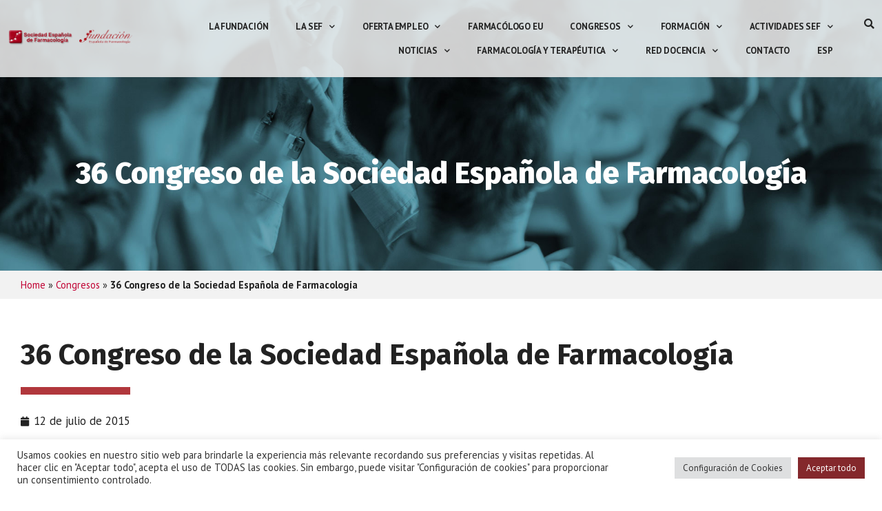

--- FILE ---
content_type: text/html; charset=UTF-8
request_url: https://www.socesfar.es/congreso/36-congreso-de-la-sociedad-espanola-de-farmacologia/
body_size: 22913
content:
<!DOCTYPE html>
<html lang="es-ES">
<head>
	<meta charset="UTF-8">
	<link rel="profile" href="https://gmpg.org/xfn/11">
	<meta name='robots' content='index, follow, max-image-preview:large, max-snippet:-1, max-video-preview:-1' />
<link rel="alternate" hreflang="es" href="https://www.socesfar.es/congreso/36-congreso-de-la-sociedad-espanola-de-farmacologia/" />
<link rel="alternate" hreflang="x-default" href="https://www.socesfar.es/congreso/36-congreso-de-la-sociedad-espanola-de-farmacologia/" />

	<!-- This site is optimized with the Yoast SEO plugin v24.3 - https://yoast.com/wordpress/plugins/seo/ -->
	<title>36 Congreso de la Sociedad Española de Farmacología - Sociedad Española de Farmacología</title>
	<meta name="description" content="Tenemos el gusto de invitarte a participar en el 36 Congreso de la SEF que tendrá lugar en la Facultad de Medicina de la Universidad de Valencia." />
	<link rel="canonical" href="https://www.socesfar.es/congreso/36-congreso-de-la-sociedad-espanola-de-farmacologia/" />
	<meta property="og:locale" content="es_ES" />
	<meta property="og:type" content="article" />
	<meta property="og:title" content="36 Congreso de la Sociedad Española de Farmacología - Sociedad Española de Farmacología" />
	<meta property="og:description" content="Tenemos el gusto de invitarte a participar en el 36 Congreso de la SEF que tendrá lugar en la Facultad de Medicina de la Universidad de Valencia." />
	<meta property="og:url" content="https://www.socesfar.es/congreso/36-congreso-de-la-sociedad-espanola-de-farmacologia/" />
	<meta property="og:site_name" content="Sociedad Española de Farmacología" />
	<meta property="article:modified_time" content="2021-10-01T07:06:44+00:00" />
	<meta property="og:image" content="https://www.socesfar.es/wp-content/uploads/2021/07/sef-2015.gif" />
	<meta property="og:image:width" content="280" />
	<meta property="og:image:height" content="280" />
	<meta property="og:image:type" content="image/gif" />
	<meta name="twitter:card" content="summary_large_image" />
	<meta name="twitter:label1" content="Tiempo de lectura" />
	<meta name="twitter:data1" content="2 minutos" />
	<script type="application/ld+json" class="yoast-schema-graph">{"@context":"https://schema.org","@graph":[{"@type":"WebPage","@id":"https://www.socesfar.es/congreso/36-congreso-de-la-sociedad-espanola-de-farmacologia/","url":"https://www.socesfar.es/congreso/36-congreso-de-la-sociedad-espanola-de-farmacologia/","name":"36 Congreso de la Sociedad Española de Farmacología - Sociedad Española de Farmacología","isPartOf":{"@id":"https://www.socesfar.es/#website"},"primaryImageOfPage":{"@id":"https://www.socesfar.es/congreso/36-congreso-de-la-sociedad-espanola-de-farmacologia/#primaryimage"},"image":{"@id":"https://www.socesfar.es/congreso/36-congreso-de-la-sociedad-espanola-de-farmacologia/#primaryimage"},"thumbnailUrl":"https://www.socesfar.es/wp-content/uploads/2021/07/sef-2015.gif","datePublished":"2015-07-12T14:38:00+00:00","dateModified":"2021-10-01T07:06:44+00:00","description":"Tenemos el gusto de invitarte a participar en el 36 Congreso de la SEF que tendrá lugar en la Facultad de Medicina de la Universidad de Valencia.","breadcrumb":{"@id":"https://www.socesfar.es/congreso/36-congreso-de-la-sociedad-espanola-de-farmacologia/#breadcrumb"},"inLanguage":"es","potentialAction":[{"@type":"ReadAction","target":["https://www.socesfar.es/congreso/36-congreso-de-la-sociedad-espanola-de-farmacologia/"]}]},{"@type":"ImageObject","inLanguage":"es","@id":"https://www.socesfar.es/congreso/36-congreso-de-la-sociedad-espanola-de-farmacologia/#primaryimage","url":"https://www.socesfar.es/wp-content/uploads/2021/07/sef-2015.gif","contentUrl":"https://www.socesfar.es/wp-content/uploads/2021/07/sef-2015.gif","width":280,"height":280},{"@type":"BreadcrumbList","@id":"https://www.socesfar.es/congreso/36-congreso-de-la-sociedad-espanola-de-farmacologia/#breadcrumb","itemListElement":[{"@type":"ListItem","position":1,"name":"Home","item":"https://www.socesfar.es/"},{"@type":"ListItem","position":2,"name":"Congresos","item":"https://www.socesfar.es/congresos/"},{"@type":"ListItem","position":3,"name":"36 Congreso de la Sociedad Española de Farmacología"}]},{"@type":"WebSite","@id":"https://www.socesfar.es/#website","url":"https://www.socesfar.es/","name":"Sociedad Española de Farmacología","description":"","publisher":{"@id":"https://www.socesfar.es/#organization"},"potentialAction":[{"@type":"SearchAction","target":{"@type":"EntryPoint","urlTemplate":"https://www.socesfar.es/?s={search_term_string}"},"query-input":{"@type":"PropertyValueSpecification","valueRequired":true,"valueName":"search_term_string"}}],"inLanguage":"es"},{"@type":"Organization","@id":"https://www.socesfar.es/#organization","name":"Sociedad Española de Farmacología","url":"https://www.socesfar.es/","logo":{"@type":"ImageObject","inLanguage":"es","@id":"https://www.socesfar.es/#/schema/logo/image/","url":"https://www.socesfar.es/wp-content/uploads/2021/07/logo-socesfar-02.png","contentUrl":"https://www.socesfar.es/wp-content/uploads/2021/07/logo-socesfar-02.png","width":383,"height":63,"caption":"Sociedad Española de Farmacología"},"image":{"@id":"https://www.socesfar.es/#/schema/logo/image/"}}]}</script>
	<!-- / Yoast SEO plugin. -->


<link rel='dns-prefetch' href='//fonts.googleapis.com' />
<link rel='dns-prefetch' href='//use.fontawesome.com' />
<link href='https://fonts.gstatic.com' crossorigin rel='preconnect' />
<link rel="alternate" type="application/rss+xml" title="Sociedad Española de Farmacología &raquo; Feed" href="https://www.socesfar.es/feed/" />
<link rel="alternate" type="application/rss+xml" title="Sociedad Española de Farmacología &raquo; Feed de los comentarios" href="https://www.socesfar.es/comments/feed/" />
<link rel="alternate" title="oEmbed (JSON)" type="application/json+oembed" href="https://www.socesfar.es/wp-json/oembed/1.0/embed?url=https%3A%2F%2Fwww.socesfar.es%2Fcongreso%2F36-congreso-de-la-sociedad-espanola-de-farmacologia%2F" />
<link rel="alternate" title="oEmbed (XML)" type="text/xml+oembed" href="https://www.socesfar.es/wp-json/oembed/1.0/embed?url=https%3A%2F%2Fwww.socesfar.es%2Fcongreso%2F36-congreso-de-la-sociedad-espanola-de-farmacologia%2F&#038;format=xml" />
<style id='wp-img-auto-sizes-contain-inline-css'>
img:is([sizes=auto i],[sizes^="auto," i]){contain-intrinsic-size:3000px 1500px}
/*# sourceURL=wp-img-auto-sizes-contain-inline-css */
</style>
<link rel='stylesheet' id='generate-fonts-css' href='//fonts.googleapis.com/css?family=PT+Sans:regular,italic,700,700italic|Fira+Sans:100,100italic,200,200italic,300,300italic,regular,italic,500,500italic,600,600italic,700,700italic,800,800italic,900,900italic' media='all' />
<style id='wp-emoji-styles-inline-css'>

	img.wp-smiley, img.emoji {
		display: inline !important;
		border: none !important;
		box-shadow: none !important;
		height: 1em !important;
		width: 1em !important;
		margin: 0 0.07em !important;
		vertical-align: -0.1em !important;
		background: none !important;
		padding: 0 !important;
	}
/*# sourceURL=wp-emoji-styles-inline-css */
</style>
<link rel='stylesheet' id='wp-block-library-css' href='https://www.socesfar.es/wp-includes/css/dist/block-library/style.min.css?ver=8fc5c94e89dd8013023311b17f1700e4' media='all' />
<style id='wp-block-paragraph-inline-css'>
.is-small-text{font-size:.875em}.is-regular-text{font-size:1em}.is-large-text{font-size:2.25em}.is-larger-text{font-size:3em}.has-drop-cap:not(:focus):first-letter{float:left;font-size:8.4em;font-style:normal;font-weight:100;line-height:.68;margin:.05em .1em 0 0;text-transform:uppercase}body.rtl .has-drop-cap:not(:focus):first-letter{float:none;margin-left:.1em}p.has-drop-cap.has-background{overflow:hidden}:root :where(p.has-background){padding:1.25em 2.375em}:where(p.has-text-color:not(.has-link-color)) a{color:inherit}p.has-text-align-left[style*="writing-mode:vertical-lr"],p.has-text-align-right[style*="writing-mode:vertical-rl"]{rotate:180deg}
/*# sourceURL=https://www.socesfar.es/wp-includes/blocks/paragraph/style.min.css */
</style>
<style id='global-styles-inline-css'>
:root{--wp--preset--aspect-ratio--square: 1;--wp--preset--aspect-ratio--4-3: 4/3;--wp--preset--aspect-ratio--3-4: 3/4;--wp--preset--aspect-ratio--3-2: 3/2;--wp--preset--aspect-ratio--2-3: 2/3;--wp--preset--aspect-ratio--16-9: 16/9;--wp--preset--aspect-ratio--9-16: 9/16;--wp--preset--color--black: #000000;--wp--preset--color--cyan-bluish-gray: #abb8c3;--wp--preset--color--white: #ffffff;--wp--preset--color--pale-pink: #f78da7;--wp--preset--color--vivid-red: #cf2e2e;--wp--preset--color--luminous-vivid-orange: #ff6900;--wp--preset--color--luminous-vivid-amber: #fcb900;--wp--preset--color--light-green-cyan: #7bdcb5;--wp--preset--color--vivid-green-cyan: #00d084;--wp--preset--color--pale-cyan-blue: #8ed1fc;--wp--preset--color--vivid-cyan-blue: #0693e3;--wp--preset--color--vivid-purple: #9b51e0;--wp--preset--gradient--vivid-cyan-blue-to-vivid-purple: linear-gradient(135deg,rgb(6,147,227) 0%,rgb(155,81,224) 100%);--wp--preset--gradient--light-green-cyan-to-vivid-green-cyan: linear-gradient(135deg,rgb(122,220,180) 0%,rgb(0,208,130) 100%);--wp--preset--gradient--luminous-vivid-amber-to-luminous-vivid-orange: linear-gradient(135deg,rgb(252,185,0) 0%,rgb(255,105,0) 100%);--wp--preset--gradient--luminous-vivid-orange-to-vivid-red: linear-gradient(135deg,rgb(255,105,0) 0%,rgb(207,46,46) 100%);--wp--preset--gradient--very-light-gray-to-cyan-bluish-gray: linear-gradient(135deg,rgb(238,238,238) 0%,rgb(169,184,195) 100%);--wp--preset--gradient--cool-to-warm-spectrum: linear-gradient(135deg,rgb(74,234,220) 0%,rgb(151,120,209) 20%,rgb(207,42,186) 40%,rgb(238,44,130) 60%,rgb(251,105,98) 80%,rgb(254,248,76) 100%);--wp--preset--gradient--blush-light-purple: linear-gradient(135deg,rgb(255,206,236) 0%,rgb(152,150,240) 100%);--wp--preset--gradient--blush-bordeaux: linear-gradient(135deg,rgb(254,205,165) 0%,rgb(254,45,45) 50%,rgb(107,0,62) 100%);--wp--preset--gradient--luminous-dusk: linear-gradient(135deg,rgb(255,203,112) 0%,rgb(199,81,192) 50%,rgb(65,88,208) 100%);--wp--preset--gradient--pale-ocean: linear-gradient(135deg,rgb(255,245,203) 0%,rgb(182,227,212) 50%,rgb(51,167,181) 100%);--wp--preset--gradient--electric-grass: linear-gradient(135deg,rgb(202,248,128) 0%,rgb(113,206,126) 100%);--wp--preset--gradient--midnight: linear-gradient(135deg,rgb(2,3,129) 0%,rgb(40,116,252) 100%);--wp--preset--font-size--small: 13px;--wp--preset--font-size--medium: 20px;--wp--preset--font-size--large: 36px;--wp--preset--font-size--x-large: 42px;--wp--preset--spacing--20: 0.44rem;--wp--preset--spacing--30: 0.67rem;--wp--preset--spacing--40: 1rem;--wp--preset--spacing--50: 1.5rem;--wp--preset--spacing--60: 2.25rem;--wp--preset--spacing--70: 3.38rem;--wp--preset--spacing--80: 5.06rem;--wp--preset--shadow--natural: 6px 6px 9px rgba(0, 0, 0, 0.2);--wp--preset--shadow--deep: 12px 12px 50px rgba(0, 0, 0, 0.4);--wp--preset--shadow--sharp: 6px 6px 0px rgba(0, 0, 0, 0.2);--wp--preset--shadow--outlined: 6px 6px 0px -3px rgb(255, 255, 255), 6px 6px rgb(0, 0, 0);--wp--preset--shadow--crisp: 6px 6px 0px rgb(0, 0, 0);}:where(.is-layout-flex){gap: 0.5em;}:where(.is-layout-grid){gap: 0.5em;}body .is-layout-flex{display: flex;}.is-layout-flex{flex-wrap: wrap;align-items: center;}.is-layout-flex > :is(*, div){margin: 0;}body .is-layout-grid{display: grid;}.is-layout-grid > :is(*, div){margin: 0;}:where(.wp-block-columns.is-layout-flex){gap: 2em;}:where(.wp-block-columns.is-layout-grid){gap: 2em;}:where(.wp-block-post-template.is-layout-flex){gap: 1.25em;}:where(.wp-block-post-template.is-layout-grid){gap: 1.25em;}.has-black-color{color: var(--wp--preset--color--black) !important;}.has-cyan-bluish-gray-color{color: var(--wp--preset--color--cyan-bluish-gray) !important;}.has-white-color{color: var(--wp--preset--color--white) !important;}.has-pale-pink-color{color: var(--wp--preset--color--pale-pink) !important;}.has-vivid-red-color{color: var(--wp--preset--color--vivid-red) !important;}.has-luminous-vivid-orange-color{color: var(--wp--preset--color--luminous-vivid-orange) !important;}.has-luminous-vivid-amber-color{color: var(--wp--preset--color--luminous-vivid-amber) !important;}.has-light-green-cyan-color{color: var(--wp--preset--color--light-green-cyan) !important;}.has-vivid-green-cyan-color{color: var(--wp--preset--color--vivid-green-cyan) !important;}.has-pale-cyan-blue-color{color: var(--wp--preset--color--pale-cyan-blue) !important;}.has-vivid-cyan-blue-color{color: var(--wp--preset--color--vivid-cyan-blue) !important;}.has-vivid-purple-color{color: var(--wp--preset--color--vivid-purple) !important;}.has-black-background-color{background-color: var(--wp--preset--color--black) !important;}.has-cyan-bluish-gray-background-color{background-color: var(--wp--preset--color--cyan-bluish-gray) !important;}.has-white-background-color{background-color: var(--wp--preset--color--white) !important;}.has-pale-pink-background-color{background-color: var(--wp--preset--color--pale-pink) !important;}.has-vivid-red-background-color{background-color: var(--wp--preset--color--vivid-red) !important;}.has-luminous-vivid-orange-background-color{background-color: var(--wp--preset--color--luminous-vivid-orange) !important;}.has-luminous-vivid-amber-background-color{background-color: var(--wp--preset--color--luminous-vivid-amber) !important;}.has-light-green-cyan-background-color{background-color: var(--wp--preset--color--light-green-cyan) !important;}.has-vivid-green-cyan-background-color{background-color: var(--wp--preset--color--vivid-green-cyan) !important;}.has-pale-cyan-blue-background-color{background-color: var(--wp--preset--color--pale-cyan-blue) !important;}.has-vivid-cyan-blue-background-color{background-color: var(--wp--preset--color--vivid-cyan-blue) !important;}.has-vivid-purple-background-color{background-color: var(--wp--preset--color--vivid-purple) !important;}.has-black-border-color{border-color: var(--wp--preset--color--black) !important;}.has-cyan-bluish-gray-border-color{border-color: var(--wp--preset--color--cyan-bluish-gray) !important;}.has-white-border-color{border-color: var(--wp--preset--color--white) !important;}.has-pale-pink-border-color{border-color: var(--wp--preset--color--pale-pink) !important;}.has-vivid-red-border-color{border-color: var(--wp--preset--color--vivid-red) !important;}.has-luminous-vivid-orange-border-color{border-color: var(--wp--preset--color--luminous-vivid-orange) !important;}.has-luminous-vivid-amber-border-color{border-color: var(--wp--preset--color--luminous-vivid-amber) !important;}.has-light-green-cyan-border-color{border-color: var(--wp--preset--color--light-green-cyan) !important;}.has-vivid-green-cyan-border-color{border-color: var(--wp--preset--color--vivid-green-cyan) !important;}.has-pale-cyan-blue-border-color{border-color: var(--wp--preset--color--pale-cyan-blue) !important;}.has-vivid-cyan-blue-border-color{border-color: var(--wp--preset--color--vivid-cyan-blue) !important;}.has-vivid-purple-border-color{border-color: var(--wp--preset--color--vivid-purple) !important;}.has-vivid-cyan-blue-to-vivid-purple-gradient-background{background: var(--wp--preset--gradient--vivid-cyan-blue-to-vivid-purple) !important;}.has-light-green-cyan-to-vivid-green-cyan-gradient-background{background: var(--wp--preset--gradient--light-green-cyan-to-vivid-green-cyan) !important;}.has-luminous-vivid-amber-to-luminous-vivid-orange-gradient-background{background: var(--wp--preset--gradient--luminous-vivid-amber-to-luminous-vivid-orange) !important;}.has-luminous-vivid-orange-to-vivid-red-gradient-background{background: var(--wp--preset--gradient--luminous-vivid-orange-to-vivid-red) !important;}.has-very-light-gray-to-cyan-bluish-gray-gradient-background{background: var(--wp--preset--gradient--very-light-gray-to-cyan-bluish-gray) !important;}.has-cool-to-warm-spectrum-gradient-background{background: var(--wp--preset--gradient--cool-to-warm-spectrum) !important;}.has-blush-light-purple-gradient-background{background: var(--wp--preset--gradient--blush-light-purple) !important;}.has-blush-bordeaux-gradient-background{background: var(--wp--preset--gradient--blush-bordeaux) !important;}.has-luminous-dusk-gradient-background{background: var(--wp--preset--gradient--luminous-dusk) !important;}.has-pale-ocean-gradient-background{background: var(--wp--preset--gradient--pale-ocean) !important;}.has-electric-grass-gradient-background{background: var(--wp--preset--gradient--electric-grass) !important;}.has-midnight-gradient-background{background: var(--wp--preset--gradient--midnight) !important;}.has-small-font-size{font-size: var(--wp--preset--font-size--small) !important;}.has-medium-font-size{font-size: var(--wp--preset--font-size--medium) !important;}.has-large-font-size{font-size: var(--wp--preset--font-size--large) !important;}.has-x-large-font-size{font-size: var(--wp--preset--font-size--x-large) !important;}
/*# sourceURL=global-styles-inline-css */
</style>

<style id='classic-theme-styles-inline-css'>
/*! This file is auto-generated */
.wp-block-button__link{color:#fff;background-color:#32373c;border-radius:9999px;box-shadow:none;text-decoration:none;padding:calc(.667em + 2px) calc(1.333em + 2px);font-size:1.125em}.wp-block-file__button{background:#32373c;color:#fff;text-decoration:none}
/*# sourceURL=/wp-includes/css/classic-themes.min.css */
</style>
<style id='font-awesome-svg-styles-default-inline-css'>
.svg-inline--fa {
  display: inline-block;
  height: 1em;
  overflow: visible;
  vertical-align: -.125em;
}
/*# sourceURL=font-awesome-svg-styles-default-inline-css */
</style>
<link rel='stylesheet' id='font-awesome-svg-styles-css' href='https://www.socesfar.es/wp-content/uploads/font-awesome/v5.15.3/css/svg-with-js.css' media='all' />
<style id='font-awesome-svg-styles-inline-css'>
   .wp-block-font-awesome-icon svg::before,
   .wp-rich-text-font-awesome-icon svg::before {content: unset;}
/*# sourceURL=font-awesome-svg-styles-inline-css */
</style>
<link rel='stylesheet' id='wpml-blocks-css' href='https://www.socesfar.es/wp-content/plugins/sitepress-multilingual-cms/dist/css/blocks/styles.css?ver=4.6.9' media='all' />
<link rel='stylesheet' id='cookie-law-info-css' href='https://www.socesfar.es/wp-content/plugins/cookie-law-info/legacy/public/css/cookie-law-info-public.css?ver=3.3.8' media='all' />
<link rel='stylesheet' id='cookie-law-info-gdpr-css' href='https://www.socesfar.es/wp-content/plugins/cookie-law-info/legacy/public/css/cookie-law-info-gdpr.css?ver=3.3.8' media='all' />
<link rel='stylesheet' id='wpml-legacy-horizontal-list-0-css' href='https://www.socesfar.es/wp-content/plugins/sitepress-multilingual-cms/templates/language-switchers/legacy-list-horizontal/style.min.css?ver=1' media='all' />
<link rel='stylesheet' id='wpml-menu-item-0-css' href='https://www.socesfar.es/wp-content/plugins/sitepress-multilingual-cms/templates/language-switchers/menu-item/style.min.css?ver=1' media='all' />
<link rel='stylesheet' id='generate-widget-areas-css' href='https://www.socesfar.es/wp-content/themes/generatepress/assets/css/components/widget-areas.min.css?ver=3.0.4' media='all' />
<link rel='stylesheet' id='generate-style-css' href='https://www.socesfar.es/wp-content/themes/generatepress/assets/css/main.min.css?ver=3.0.4' media='all' />
<style id='generate-style-inline-css'>
.is-right-sidebar{width:30%;}.is-left-sidebar{width:30%;}.site-content .content-area{width:100%;}@media (max-width: 1290px){.main-navigation .menu-toggle,.sidebar-nav-mobile:not(#sticky-placeholder){display:block;}.main-navigation ul,.gen-sidebar-nav,.main-navigation:not(.slideout-navigation):not(.toggled) .main-nav > ul,.has-inline-mobile-toggle #site-navigation .inside-navigation > *:not(.navigation-search):not(.main-nav){display:none;}.nav-align-right .inside-navigation,.nav-align-center .inside-navigation{justify-content:space-between;}.has-inline-mobile-toggle .mobile-menu-control-wrapper{display:flex;flex-wrap:wrap;}.has-inline-mobile-toggle .inside-header{flex-direction:row;text-align:left;flex-wrap:wrap;}.has-inline-mobile-toggle .header-widget,.has-inline-mobile-toggle #site-navigation{flex-basis:100%;}.nav-float-left .has-inline-mobile-toggle #site-navigation{order:10;}}
.elementor-template-full-width .site-content{display:block;}
.dynamic-author-image-rounded{border-radius:100%;}.dynamic-featured-image, .dynamic-author-image{vertical-align:middle;}.one-container.blog .dynamic-content-template:not(:last-child), .one-container.archive .dynamic-content-template:not(:last-child){padding-bottom:0px;}.dynamic-entry-excerpt > p:last-child{margin-bottom:0px;}
.page-hero .inside-page-hero.grid-container{max-width:calc(1240px - 0px - 0px);}.inside-page-hero > *:last-child{margin-bottom:0px;}.page-hero{padding-top:130px;}.header-wrap{position:absolute;left:0px;right:0px;z-index:10;}.header-wrap .site-header{background:rgba(255,255,255,0.74);}.elementor-editor-active .header-wrap{pointer-events:none;}
/*# sourceURL=generate-style-inline-css */
</style>
<link rel='stylesheet' id='font-awesome-official-css' href='https://use.fontawesome.com/releases/v5.15.3/css/all.css' media='all' integrity="sha384-SZXxX4whJ79/gErwcOYf+zWLeJdY/qpuqC4cAa9rOGUstPomtqpuNWT9wdPEn2fk" crossorigin="anonymous" />
<link rel='stylesheet' id='elementor-icons-css' href='https://www.socesfar.es/wp-content/plugins/elementor/assets/lib/eicons/css/elementor-icons.min.css?ver=5.27.0' media='all' />
<link rel='stylesheet' id='elementor-frontend-css' href='https://www.socesfar.es/wp-content/plugins/elementor/assets/css/frontend.min.css?ver=3.19.2' media='all' />
<link rel='stylesheet' id='swiper-css' href='https://www.socesfar.es/wp-content/plugins/elementor/assets/lib/swiper/css/swiper.min.css?ver=5.3.6' media='all' />
<link rel='stylesheet' id='elementor-post-7-css' href='https://www.socesfar.es/wp-content/uploads/elementor/css/post-7.css?ver=1709213581' media='all' />
<link rel='stylesheet' id='elementor-pro-css' href='https://www.socesfar.es/wp-content/plugins/elementor-pro/assets/css/frontend.min.css?ver=3.19.2' media='all' />
<link rel='stylesheet' id='elementor-post-6406-css' href='https://www.socesfar.es/wp-content/uploads/elementor/css/post-6406.css?ver=1765797572' media='all' />
<link rel='stylesheet' id='elementor-post-1774-css' href='https://www.socesfar.es/wp-content/uploads/elementor/css/post-1774.css?ver=1709215687' media='all' />
<link rel='stylesheet' id='generatepress-dynamic-css' href='https://www.socesfar.es/wp-content/uploads/generatepress/style.min.css?ver=1679222619' media='all' />
<link rel='stylesheet' id='generate-blog-images-css' href='https://www.socesfar.es/wp-content/plugins/gp-premium/blog/functions/css/featured-images.min.css?ver=2.0.3' media='all' />
<link rel='stylesheet' id='generate-offside-css' href='https://www.socesfar.es/wp-content/plugins/gp-premium/menu-plus/functions/css/offside.min.css?ver=2.0.3' media='all' />
<style id='generate-offside-inline-css'>
.slideout-navigation.main-navigation{background-color:#b1373c;}.slideout-navigation.main-navigation .main-nav ul li a{color:#ffffff;font-weight:normal;text-transform:uppercase;}.slideout-navigation.main-navigation ul ul{background-color:rgba(0,0,0,0.19);}@media (max-width:768px){.slideout-navigation.main-navigation .main-nav ul li a{font-size:15px;}.slideout-navigation.main-navigation .main-nav ul ul li a{font-size:14px;}}.slideout-navigation.main-navigation .main-nav ul li:hover > a,.slideout-navigation.main-navigation .main-nav ul li:focus > a,.slideout-navigation.main-navigation .main-nav ul li.sfHover > a{background-color:rgba(255,255,255,0.33);}.slideout-navigation.main-navigation .main-nav ul ul li:hover > a,.slideout-navigation.main-navigation .main-nav ul ul li:focus > a,.slideout-navigation.main-navigation .main-nav ul ul li.sfHover > a{color:#ffffff;}.slideout-navigation, .slideout-navigation a{color:#ffffff;}.slideout-navigation button.slideout-exit{color:#ffffff;padding-left:8px;padding-right:8px;}.slide-opened nav.toggled .menu-toggle:before{display:none;}@media (max-width: 1290px){.menu-bar-item.slideout-toggle{display:none;}}
/*# sourceURL=generate-offside-inline-css */
</style>
<link rel='stylesheet' id='font-awesome-official-v4shim-css' href='https://use.fontawesome.com/releases/v5.15.3/css/v4-shims.css' media='all' integrity="sha384-C2B+KlPW+WkR0Ld9loR1x3cXp7asA0iGVodhCoJ4hwrWm/d9qKS59BGisq+2Y0/D" crossorigin="anonymous" />
<style id='font-awesome-official-v4shim-inline-css'>
@font-face {
font-family: "FontAwesome";
font-display: block;
src: url("https://use.fontawesome.com/releases/v5.15.3/webfonts/fa-brands-400.eot"),
		url("https://use.fontawesome.com/releases/v5.15.3/webfonts/fa-brands-400.eot?#iefix") format("embedded-opentype"),
		url("https://use.fontawesome.com/releases/v5.15.3/webfonts/fa-brands-400.woff2") format("woff2"),
		url("https://use.fontawesome.com/releases/v5.15.3/webfonts/fa-brands-400.woff") format("woff"),
		url("https://use.fontawesome.com/releases/v5.15.3/webfonts/fa-brands-400.ttf") format("truetype"),
		url("https://use.fontawesome.com/releases/v5.15.3/webfonts/fa-brands-400.svg#fontawesome") format("svg");
}

@font-face {
font-family: "FontAwesome";
font-display: block;
src: url("https://use.fontawesome.com/releases/v5.15.3/webfonts/fa-solid-900.eot"),
		url("https://use.fontawesome.com/releases/v5.15.3/webfonts/fa-solid-900.eot?#iefix") format("embedded-opentype"),
		url("https://use.fontawesome.com/releases/v5.15.3/webfonts/fa-solid-900.woff2") format("woff2"),
		url("https://use.fontawesome.com/releases/v5.15.3/webfonts/fa-solid-900.woff") format("woff"),
		url("https://use.fontawesome.com/releases/v5.15.3/webfonts/fa-solid-900.ttf") format("truetype"),
		url("https://use.fontawesome.com/releases/v5.15.3/webfonts/fa-solid-900.svg#fontawesome") format("svg");
}

@font-face {
font-family: "FontAwesome";
font-display: block;
src: url("https://use.fontawesome.com/releases/v5.15.3/webfonts/fa-regular-400.eot"),
		url("https://use.fontawesome.com/releases/v5.15.3/webfonts/fa-regular-400.eot?#iefix") format("embedded-opentype"),
		url("https://use.fontawesome.com/releases/v5.15.3/webfonts/fa-regular-400.woff2") format("woff2"),
		url("https://use.fontawesome.com/releases/v5.15.3/webfonts/fa-regular-400.woff") format("woff"),
		url("https://use.fontawesome.com/releases/v5.15.3/webfonts/fa-regular-400.ttf") format("truetype"),
		url("https://use.fontawesome.com/releases/v5.15.3/webfonts/fa-regular-400.svg#fontawesome") format("svg");
unicode-range: U+F004-F005,U+F007,U+F017,U+F022,U+F024,U+F02E,U+F03E,U+F044,U+F057-F059,U+F06E,U+F070,U+F075,U+F07B-F07C,U+F080,U+F086,U+F089,U+F094,U+F09D,U+F0A0,U+F0A4-F0A7,U+F0C5,U+F0C7-F0C8,U+F0E0,U+F0EB,U+F0F3,U+F0F8,U+F0FE,U+F111,U+F118-F11A,U+F11C,U+F133,U+F144,U+F146,U+F14A,U+F14D-F14E,U+F150-F152,U+F15B-F15C,U+F164-F165,U+F185-F186,U+F191-F192,U+F1AD,U+F1C1-F1C9,U+F1CD,U+F1D8,U+F1E3,U+F1EA,U+F1F6,U+F1F9,U+F20A,U+F247-F249,U+F24D,U+F254-F25B,U+F25D,U+F267,U+F271-F274,U+F279,U+F28B,U+F28D,U+F2B5-F2B6,U+F2B9,U+F2BB,U+F2BD,U+F2C1-F2C2,U+F2D0,U+F2D2,U+F2DC,U+F2ED,U+F328,U+F358-F35B,U+F3A5,U+F3D1,U+F410,U+F4AD;
}
/*# sourceURL=font-awesome-official-v4shim-inline-css */
</style>
<link rel='stylesheet' id='google-fonts-1-css' href='https://fonts.googleapis.com/css?family=Roboto%3A100%2C100italic%2C200%2C200italic%2C300%2C300italic%2C400%2C400italic%2C500%2C500italic%2C600%2C600italic%2C700%2C700italic%2C800%2C800italic%2C900%2C900italic%7CRoboto+Slab%3A100%2C100italic%2C200%2C200italic%2C300%2C300italic%2C400%2C400italic%2C500%2C500italic%2C600%2C600italic%2C700%2C700italic%2C800%2C800italic%2C900%2C900italic&#038;display=auto&#038;ver=8fc5c94e89dd8013023311b17f1700e4' media='all' />
<link rel='stylesheet' id='elementor-icons-shared-0-css' href='https://www.socesfar.es/wp-content/plugins/elementor/assets/lib/font-awesome/css/fontawesome.min.css?ver=5.15.3' media='all' />
<link rel='stylesheet' id='elementor-icons-fa-solid-css' href='https://www.socesfar.es/wp-content/plugins/elementor/assets/lib/font-awesome/css/solid.min.css?ver=5.15.3' media='all' />
<link rel="preconnect" href="https://fonts.gstatic.com/" crossorigin><script src="https://www.socesfar.es/wp-includes/js/jquery/jquery.min.js?ver=3.7.1" id="jquery-core-js"></script>
<script src="https://www.socesfar.es/wp-includes/js/jquery/jquery-migrate.min.js?ver=3.4.1" id="jquery-migrate-js"></script>
<script id="cookie-law-info-js-extra">
var Cli_Data = {"nn_cookie_ids":[],"cookielist":[],"non_necessary_cookies":[],"ccpaEnabled":"","ccpaRegionBased":"","ccpaBarEnabled":"","strictlyEnabled":["necessary","obligatoire"],"ccpaType":"gdpr","js_blocking":"1","custom_integration":"","triggerDomRefresh":"","secure_cookies":""};
var cli_cookiebar_settings = {"animate_speed_hide":"500","animate_speed_show":"500","background":"#FFF","border":"#b1a6a6c2","border_on":"","button_1_button_colour":"#61a229","button_1_button_hover":"#4e8221","button_1_link_colour":"#fff","button_1_as_button":"1","button_1_new_win":"","button_2_button_colour":"#333","button_2_button_hover":"#292929","button_2_link_colour":"#444","button_2_as_button":"","button_2_hidebar":"","button_3_button_colour":"#dedfe0","button_3_button_hover":"#b2b2b3","button_3_link_colour":"#333333","button_3_as_button":"1","button_3_new_win":"","button_4_button_colour":"#dedfe0","button_4_button_hover":"#b2b2b3","button_4_link_colour":"#333333","button_4_as_button":"1","button_7_button_colour":"#84282c","button_7_button_hover":"#6a2023","button_7_link_colour":"#fff","button_7_as_button":"1","button_7_new_win":"","font_family":"inherit","header_fix":"","notify_animate_hide":"1","notify_animate_show":"","notify_div_id":"#cookie-law-info-bar","notify_position_horizontal":"right","notify_position_vertical":"bottom","scroll_close":"","scroll_close_reload":"","accept_close_reload":"","reject_close_reload":"","showagain_tab":"","showagain_background":"#fff","showagain_border":"#000","showagain_div_id":"#cookie-law-info-again","showagain_x_position":"100px","text":"#333333","show_once_yn":"","show_once":"10000","logging_on":"","as_popup":"","popup_overlay":"1","bar_heading_text":"","cookie_bar_as":"banner","popup_showagain_position":"bottom-right","widget_position":"left"};
var log_object = {"ajax_url":"https://www.socesfar.es/wp-admin/admin-ajax.php"};
//# sourceURL=cookie-law-info-js-extra
</script>
<script src="https://www.socesfar.es/wp-content/plugins/cookie-law-info/legacy/public/js/cookie-law-info-public.js?ver=3.3.8" id="cookie-law-info-js"></script>
<link rel="https://api.w.org/" href="https://www.socesfar.es/wp-json/" /><link rel="alternate" title="JSON" type="application/json" href="https://www.socesfar.es/wp-json/wp/v2/congreso/847" /><link rel="EditURI" type="application/rsd+xml" title="RSD" href="https://www.socesfar.es/xmlrpc.php?rsd" />

<link rel='shortlink' href='https://www.socesfar.es/?p=847' />
<meta name="generator" content="WPML ver:4.6.9 stt:1,2;" />
<meta name="viewport" content="width=device-width, initial-scale=1"><meta name="generator" content="Elementor 3.19.2; features: e_optimized_assets_loading, additional_custom_breakpoints, block_editor_assets_optimize, e_image_loading_optimization; settings: css_print_method-external, google_font-enabled, font_display-auto">
<style>.recentcomments a{display:inline !important;padding:0 !important;margin:0 !important;}</style><!-- Global site tag (gtag.js) - Google Analytics -->
<script async src="https://www.googletagmanager.com/gtag/js?id=UA-208327535-1"></script>
<script>
  window.dataLayer = window.dataLayer || [];
  function gtag(){dataLayer.push(arguments);}
  gtag('js', new Date());

  gtag('config', 'UA-208327535-1');
</script>
<link rel="icon" href="https://www.socesfar.es/wp-content/uploads/2021/06/cropped-ico-socesfar-32x32.png" sizes="32x32" />
<link rel="icon" href="https://www.socesfar.es/wp-content/uploads/2021/06/cropped-ico-socesfar-192x192.png" sizes="192x192" />
<link rel="apple-touch-icon" href="https://www.socesfar.es/wp-content/uploads/2021/06/cropped-ico-socesfar-180x180.png" />
<meta name="msapplication-TileImage" content="https://www.socesfar.es/wp-content/uploads/2021/06/cropped-ico-socesfar-270x270.png" />
		<style id="wp-custom-css">
			/*.main-navigation .main-nav ul.menu li:not(:last-child) a {
	border-right: 1px solid #222;
}
.main-navigation .main-nav .sub-menu a {
	border-right: 0 !important;
}*/		</style>
		<link rel='stylesheet' id='elementor-icons-fa-regular-css' href='https://www.socesfar.es/wp-content/plugins/elementor/assets/lib/font-awesome/css/regular.min.css?ver=5.15.3' media='all' />
<link rel='stylesheet' id='elementor-icons-fa-brands-css' href='https://www.socesfar.es/wp-content/plugins/elementor/assets/lib/font-awesome/css/brands.min.css?ver=5.15.3' media='all' />
<link rel='stylesheet' id='cookie-law-info-table-css' href='https://www.socesfar.es/wp-content/plugins/cookie-law-info/legacy/public/css/cookie-law-info-table.css?ver=3.3.8' media='all' />
</head>

<body class="wp-singular congreso-template-default single single-congreso postid-847 wp-custom-logo wp-embed-responsive wp-theme-generatepress post-image-above-header post-image-aligned-center slideout-enabled slideout-mobile sticky-menu-fade no-sidebar nav-float-right one-container header-aligned-left dropdown-hover featured-image-active full-width-content elementor-default elementor-template-full-width elementor-kit-7 elementor-page-1774" itemtype="https://schema.org/Blog" itemscope>
	<div class="header-wrap"><a class="screen-reader-text skip-link" href="#content" title="Saltar al contenido">Saltar al contenido</a>		<div data-elementor-type="header" data-elementor-id="6406" class="elementor elementor-6406 elementor-location-header" data-elementor-post-type="elementor_library">
					<section class="elementor-section elementor-top-section elementor-element elementor-element-0c97fe2 elementor-section-full_width elementor-section-height-min-height elementor-hidden-tablet elementor-hidden-mobile elementor-section-height-default elementor-section-items-middle" data-id="0c97fe2" data-element_type="section" data-settings="{&quot;background_background&quot;:&quot;classic&quot;,&quot;sticky&quot;:&quot;top&quot;,&quot;sticky_on&quot;:[&quot;desktop&quot;,&quot;tablet&quot;,&quot;mobile&quot;],&quot;sticky_offset&quot;:0,&quot;sticky_effects_offset&quot;:0}">
						<div class="elementor-container elementor-column-gap-default">
					<div class="elementor-column elementor-col-50 elementor-top-column elementor-element elementor-element-a6be093" data-id="a6be093" data-element_type="column">
			<div class="elementor-widget-wrap elementor-element-populated">
						<div class="elementor-element elementor-element-df2b9b8 elementor-widget elementor-widget-theme-site-logo elementor-widget-image" data-id="df2b9b8" data-element_type="widget" data-widget_type="theme-site-logo.default">
				<div class="elementor-widget-container">
									<a href="https://www.socesfar.es">
			<img width="383" height="63" src="https://www.socesfar.es/wp-content/uploads/2021/07/logo-socesfar-02.png" class="attachment-large size-large wp-image-238" alt="" srcset="https://www.socesfar.es/wp-content/uploads/2021/07/logo-socesfar-02.png 383w, https://www.socesfar.es/wp-content/uploads/2021/07/logo-socesfar-02-300x49.png 300w" sizes="(max-width: 383px) 100vw, 383px" />				</a>
									</div>
				</div>
					</div>
		</div>
				<div class="elementor-column elementor-col-50 elementor-top-column elementor-element elementor-element-0c33f44" data-id="0c33f44" data-element_type="column">
			<div class="elementor-widget-wrap elementor-element-populated">
						<section class="elementor-section elementor-inner-section elementor-element elementor-element-c6d59cb elementor-section-full_width elementor-section-height-default elementor-section-height-default" data-id="c6d59cb" data-element_type="section">
						<div class="elementor-container elementor-column-gap-default">
					<div class="elementor-column elementor-col-50 elementor-inner-column elementor-element elementor-element-7f4840f" data-id="7f4840f" data-element_type="column">
			<div class="elementor-widget-wrap elementor-element-populated">
						<div class="elementor-element elementor-element-fe87035 elementor-nav-menu__align-end elementor-nav-menu--dropdown-mobile elementor-nav-menu__text-align-aside elementor-nav-menu--toggle elementor-nav-menu--burger elementor-widget elementor-widget-nav-menu" data-id="fe87035" data-element_type="widget" data-settings="{&quot;submenu_icon&quot;:{&quot;value&quot;:&quot;&lt;i class=\&quot;fas fa-chevron-down\&quot;&gt;&lt;\/i&gt;&quot;,&quot;library&quot;:&quot;fa-solid&quot;},&quot;layout&quot;:&quot;horizontal&quot;,&quot;toggle&quot;:&quot;burger&quot;}" data-widget_type="nav-menu.default">
				<div class="elementor-widget-container">
						<nav class="elementor-nav-menu--main elementor-nav-menu__container elementor-nav-menu--layout-horizontal e--pointer-underline e--animation-fade">
				<ul id="menu-1-fe87035" class="elementor-nav-menu"><li class="menu-item menu-item-type-post_type menu-item-object-page menu-item-121"><a href="https://www.socesfar.es/la-fundacion/" class="elementor-item">La fundación</a></li>
<li class="menu-item menu-item-type-custom menu-item-object-custom menu-item-has-children menu-item-980"><a class="elementor-item">La SEF</a>
<ul class="sub-menu elementor-nav-menu--dropdown">
	<li class="menu-item menu-item-type-post_type menu-item-object-page menu-item-120"><a href="https://www.socesfar.es/nosotros-sef/" class="elementor-sub-item">Nosotros SEF</a></li>
	<li class="menu-item menu-item-type-post_type menu-item-object-page menu-item-5770"><a href="https://www.socesfar.es/junta-directiva-sef/" class="elementor-sub-item">Junta Directiva SEF</a></li>
	<li class="menu-item menu-item-type-post_type menu-item-object-page menu-item-758"><a href="https://www.socesfar.es/comisiones-sef/" class="elementor-sub-item">Comisiones SEF</a></li>
	<li class="menu-item menu-item-type-post_type menu-item-object-page menu-item-3190"><a href="https://www.socesfar.es/mujeres-farmacologas/" class="elementor-sub-item">Mujeres farmacólogas</a></li>
	<li class="menu-item menu-item-type-post_type menu-item-object-page menu-item-978"><a href="https://www.socesfar.es/redes-y-asociaciones/" class="elementor-sub-item">Redes y asociaciones</a></li>
	<li class="menu-item menu-item-type-post_type menu-item-object-page menu-item-979"><a href="https://www.socesfar.es/hazte-socio-sef/" class="elementor-sub-item">Hazte Socio SEF</a></li>
	<li class="menu-item menu-item-type-post_type menu-item-object-page menu-item-2473"><a href="https://www.socesfar.es/patrocinadores-sef/" class="elementor-sub-item">Patrocinadores</a></li>
	<li class="menu-item menu-item-type-custom menu-item-object-custom menu-item-9072"><a class="elementor-sub-item">Felices Fiestas</a></li>
</ul>
</li>
<li class="menu-item menu-item-type-custom menu-item-object-custom menu-item-has-children menu-item-1215"><a class="elementor-item">Oferta Empleo</a>
<ul class="sub-menu elementor-nav-menu--dropdown">
	<li class="menu-item menu-item-type-post_type menu-item-object-page menu-item-1723"><a href="https://www.socesfar.es/publicar-oferta-de-empleo/" class="elementor-sub-item">Publicar Oferta de Empleo</a></li>
	<li class="menu-item menu-item-type-post_type_archive menu-item-object-oferta_empleo menu-item-1734"><a href="https://www.socesfar.es/ofertas%20empleo/" class="elementor-sub-item">Archivo de Ofertas</a></li>
</ul>
</li>
<li class="menu-item menu-item-type-post_type menu-item-object-page menu-item-1249"><a href="https://www.socesfar.es/refarc/" class="elementor-item">Farmacólogo EU</a></li>
<li class="menu-item menu-item-type-post_type menu-item-object-page menu-item-has-children menu-item-122"><a href="https://www.socesfar.es/congresos/" class="elementor-item">Congresos</a>
<ul class="sub-menu elementor-nav-menu--dropdown">
	<li class="menu-item menu-item-type-custom menu-item-object-custom menu-item-has-children menu-item-4184"><a href="#" class="elementor-sub-item elementor-item-anchor">XLIII National Meeting SEF Congres</a>
	<ul class="sub-menu elementor-nav-menu--dropdown">
		<li class="menu-item menu-item-type-post_type menu-item-object-page menu-item-6797"><a href="https://www.socesfar.es/xllll-national-sef-congres-info/" class="elementor-sub-item">General Information</a></li>
		<li class="menu-item menu-item-type-post_type menu-item-object-page menu-item-6784"><a href="https://www.socesfar.es/xllll-national-meeting-committees/" class="elementor-sub-item">Committees</a></li>
		<li class="menu-item menu-item-type-post_type menu-item-object-page menu-item-6614"><a href="https://www.socesfar.es/xllll-meeting-registration/" class="elementor-sub-item">Registration</a></li>
		<li class="menu-item menu-item-type-post_type menu-item-object-page menu-item-6615"><a href="https://www.socesfar.es/xllll-national-meeting-abstracts/" class="elementor-sub-item">Abstracts</a></li>
		<li class="menu-item menu-item-type-post_type menu-item-object-page menu-item-6617"><a href="https://www.socesfar.es/xllll-national-meeting-sef-scientific-program-2/" class="elementor-sub-item">Scientific Program</a></li>
	</ul>
</li>
	<li class="menu-item menu-item-type-taxonomy menu-item-object-tipo_congreso current-congreso-ancestor current-menu-parent current-congreso-parent menu-item-841"><a href="https://www.socesfar.es/tipo_congreso/congresos-nacionales-sef/" class="elementor-sub-item">Congresos Nacionales SEF</a></li>
	<li class="menu-item menu-item-type-taxonomy menu-item-object-tipo_congreso menu-item-837"><a href="https://www.socesfar.es/tipo_congreso/congresos-ephar-iuphar/" class="elementor-sub-item">congresos EPHAR/IUPHAR</a></li>
	<li class="menu-item menu-item-type-taxonomy menu-item-object-tipo_congreso menu-item-has-children menu-item-842"><a href="https://www.socesfar.es/tipo_congreso/otros-congresos-y-eventos/" class="elementor-sub-item">Otros Congresos y Eventos</a>
	<ul class="sub-menu elementor-nav-menu--dropdown">
		<li class="menu-item menu-item-type-taxonomy menu-item-object-tipo_congreso menu-item-839"><a href="https://www.socesfar.es/tipo_congreso/congresos-nacionales/" class="elementor-sub-item">Congresos Nacionales</a></li>
		<li class="menu-item menu-item-type-taxonomy menu-item-object-tipo_congreso menu-item-838"><a href="https://www.socesfar.es/tipo_congreso/congresos-internacionales/" class="elementor-sub-item">Congresos Internacionales</a></li>
	</ul>
</li>
</ul>
</li>
<li class="menu-item menu-item-type-custom menu-item-object-custom menu-item-has-children menu-item-985"><a href="#" class="elementor-item elementor-item-anchor">Formación</a>
<ul class="sub-menu elementor-nav-menu--dropdown">
	<li class="menu-item menu-item-type-post_type menu-item-object-page menu-item-123"><a href="https://www.socesfar.es/recursos-en-formacion/" class="elementor-sub-item">Recursos en Farmacología</a></li>
	<li class="menu-item menu-item-type-post_type menu-item-object-page menu-item-1110"><a href="https://www.socesfar.es/transparencia-en-experimentacion-animal-2/" class="elementor-sub-item">Transparencia en Experimentación Animal</a></li>
</ul>
</li>
<li class="menu-item menu-item-type-custom menu-item-object-custom menu-item-has-children menu-item-976"><a href="#" class="elementor-item elementor-item-anchor">Actividades SEF</a>
<ul class="sub-menu elementor-nav-menu--dropdown">
	<li class="menu-item menu-item-type-taxonomy menu-item-object-category menu-item-706"><a href="https://www.socesfar.es/categoria/cursos-y-seminarios/" class="elementor-sub-item">Cursos y seminarios</a></li>
	<li class="menu-item menu-item-type-taxonomy menu-item-object-category menu-item-297"><a href="https://www.socesfar.es/categoria/premios-sef/" class="elementor-sub-item">Premios SEF</a></li>
	<li class="menu-item menu-item-type-taxonomy menu-item-object-category menu-item-298"><a href="https://www.socesfar.es/categoria/becas-y-ayudas-sef/" class="elementor-sub-item">Becas y Ayudas SEF</a></li>
	<li class="menu-item menu-item-type-taxonomy menu-item-object-category menu-item-299"><a href="https://www.socesfar.es/categoria/otras-convocatorias/" class="elementor-sub-item">Otras Convocatorias</a></li>
</ul>
</li>
<li class="menu-item menu-item-type-post_type menu-item-object-page current_page_parent menu-item-has-children menu-item-124"><a href="https://www.socesfar.es/noticias/" class="elementor-item">Noticias</a>
<ul class="sub-menu elementor-nav-menu--dropdown">
	<li class="menu-item menu-item-type-taxonomy menu-item-object-category menu-item-708"><a href="https://www.socesfar.es/categoria/news/" class="elementor-sub-item">News</a></li>
	<li class="menu-item menu-item-type-taxonomy menu-item-object-category menu-item-2006"><a href="https://www.socesfar.es/categoria/notas-informativas-a-e-m-p-s/" class="elementor-sub-item">Notas Informativas A.E.M.P.S.</a></li>
	<li class="menu-item menu-item-type-taxonomy menu-item-object-category menu-item-6322"><a href="https://www.socesfar.es/categoria/conoce-a-nuestros-as-socios-as/" class="elementor-sub-item">Conoce a nuestros/as socios/as</a></li>
</ul>
</li>
<li class="menu-item menu-item-type-custom menu-item-object-custom menu-item-has-children menu-item-1233"><a href="https://www.socesfar.es/revistas/" class="elementor-item">Farmacología y Terapéutica</a>
<ul class="sub-menu elementor-nav-menu--dropdown">
	<li class="menu-item menu-item-type-post_type menu-item-object-page menu-item-1319"><a href="https://www.socesfar.es/equipo-editorial/" class="elementor-sub-item">Equipo Editorial</a></li>
	<li class="menu-item menu-item-type-post_type menu-item-object-page menu-item-1320"><a href="https://www.socesfar.es/normas-de-publicacion/" class="elementor-sub-item">Normas de Publicación</a></li>
	<li class="menu-item menu-item-type-taxonomy menu-item-object-categoria_revista menu-item-7853"><a href="https://www.socesfar.es/categoria_revista/2025/" class="elementor-sub-item">2025</a></li>
	<li class="menu-item menu-item-type-taxonomy menu-item-object-categoria_revista menu-item-6873"><a href="https://www.socesfar.es/categoria_revista/2024/" class="elementor-sub-item">2024</a></li>
	<li class="menu-item menu-item-type-taxonomy menu-item-object-categoria_revista menu-item-3974"><a href="https://www.socesfar.es/categoria_revista/2023/" class="elementor-sub-item">2023</a></li>
	<li class="menu-item menu-item-type-taxonomy menu-item-object-categoria_revista menu-item-3373"><a href="https://www.socesfar.es/categoria_revista/2022/" class="elementor-sub-item">2022</a></li>
	<li class="menu-item menu-item-type-custom menu-item-object-custom menu-item-has-children menu-item-1657"><a class="elementor-sub-item">Publicaciones Anteriores</a>
	<ul class="sub-menu elementor-nav-menu--dropdown">
		<li class="menu-item menu-item-type-taxonomy menu-item-object-categoria_revista menu-item-1300"><a href="https://www.socesfar.es/categoria_revista/2021/" class="elementor-sub-item">2021</a></li>
		<li class="menu-item menu-item-type-taxonomy menu-item-object-categoria_revista menu-item-1420"><a href="https://www.socesfar.es/categoria_revista/2020/" class="elementor-sub-item">2020</a></li>
		<li class="menu-item menu-item-type-taxonomy menu-item-object-categoria_revista menu-item-1628"><a href="https://www.socesfar.es/categoria_revista/2019/" class="elementor-sub-item">2019</a></li>
		<li class="menu-item menu-item-type-taxonomy menu-item-object-categoria_revista menu-item-1629"><a href="https://www.socesfar.es/categoria_revista/2018/" class="elementor-sub-item">2018</a></li>
		<li class="menu-item menu-item-type-taxonomy menu-item-object-categoria_revista menu-item-1630"><a href="https://www.socesfar.es/categoria_revista/2017/" class="elementor-sub-item">2017</a></li>
		<li class="menu-item menu-item-type-taxonomy menu-item-object-categoria_revista menu-item-1631"><a href="https://www.socesfar.es/categoria_revista/2016/" class="elementor-sub-item">2016</a></li>
		<li class="menu-item menu-item-type-taxonomy menu-item-object-categoria_revista menu-item-1632"><a href="https://www.socesfar.es/categoria_revista/2015/" class="elementor-sub-item">2015</a></li>
		<li class="menu-item menu-item-type-taxonomy menu-item-object-categoria_revista menu-item-1505"><a href="https://www.socesfar.es/categoria_revista/2014/" class="elementor-sub-item">2014</a></li>
		<li class="menu-item menu-item-type-taxonomy menu-item-object-categoria_revista menu-item-1506"><a href="https://www.socesfar.es/categoria_revista/2013/" class="elementor-sub-item">2013</a></li>
		<li class="menu-item menu-item-type-taxonomy menu-item-object-categoria_revista menu-item-1507"><a href="https://www.socesfar.es/categoria_revista/2012/" class="elementor-sub-item">2012</a></li>
		<li class="menu-item menu-item-type-taxonomy menu-item-object-categoria_revista menu-item-1447"><a href="https://www.socesfar.es/categoria_revista/2011/" class="elementor-sub-item">2011</a></li>
		<li class="menu-item menu-item-type-taxonomy menu-item-object-categoria_revista menu-item-1421"><a href="https://www.socesfar.es/categoria_revista/2010/" class="elementor-sub-item">2010</a></li>
	</ul>
</li>
</ul>
</li>
<li class="menu-item menu-item-type-custom menu-item-object-custom menu-item-has-children menu-item-7974"><a href="#" class="elementor-item elementor-item-anchor">Red Docencia</a>
<ul class="sub-menu elementor-nav-menu--dropdown">
	<li class="menu-item menu-item-type-post_type menu-item-object-page menu-item-7975"><a href="https://www.socesfar.es/red-interuniversitaria-de-innovacion-docente-en-farmacologia/" class="elementor-sub-item">Red Interuniversitaria <br>de Innovación Docente <br>en Farmacología</a></li>
</ul>
</li>
<li class="menu-item menu-item-type-post_type menu-item-object-page menu-item-126"><a href="https://www.socesfar.es/contacto/" class="elementor-item">Contacto</a></li>
<li class="menu-item wpml-ls-slot-2 wpml-ls-item wpml-ls-item-es wpml-ls-current-language wpml-ls-menu-item wpml-ls-first-item wpml-ls-last-item menu-item-type-wpml_ls_menu_item menu-item-object-wpml_ls_menu_item menu-item-wpml-ls-2-es"><a href="https://www.socesfar.es/congreso/36-congreso-de-la-sociedad-espanola-de-farmacologia/" title="Esp" class="elementor-item"><span class="wpml-ls-native" lang="es">Esp</span></a></li>
</ul>			</nav>
					<div class="elementor-menu-toggle" role="button" tabindex="0" aria-label="Alternar menú" aria-expanded="false">
			<i aria-hidden="true" role="presentation" class="elementor-menu-toggle__icon--open eicon-menu-bar"></i><i aria-hidden="true" role="presentation" class="elementor-menu-toggle__icon--close eicon-close"></i>			<span class="elementor-screen-only">Menú</span>
		</div>
					<nav class="elementor-nav-menu--dropdown elementor-nav-menu__container" aria-hidden="true">
				<ul id="menu-2-fe87035" class="elementor-nav-menu"><li class="menu-item menu-item-type-post_type menu-item-object-page menu-item-121"><a href="https://www.socesfar.es/la-fundacion/" class="elementor-item" tabindex="-1">La fundación</a></li>
<li class="menu-item menu-item-type-custom menu-item-object-custom menu-item-has-children menu-item-980"><a class="elementor-item" tabindex="-1">La SEF</a>
<ul class="sub-menu elementor-nav-menu--dropdown">
	<li class="menu-item menu-item-type-post_type menu-item-object-page menu-item-120"><a href="https://www.socesfar.es/nosotros-sef/" class="elementor-sub-item" tabindex="-1">Nosotros SEF</a></li>
	<li class="menu-item menu-item-type-post_type menu-item-object-page menu-item-5770"><a href="https://www.socesfar.es/junta-directiva-sef/" class="elementor-sub-item" tabindex="-1">Junta Directiva SEF</a></li>
	<li class="menu-item menu-item-type-post_type menu-item-object-page menu-item-758"><a href="https://www.socesfar.es/comisiones-sef/" class="elementor-sub-item" tabindex="-1">Comisiones SEF</a></li>
	<li class="menu-item menu-item-type-post_type menu-item-object-page menu-item-3190"><a href="https://www.socesfar.es/mujeres-farmacologas/" class="elementor-sub-item" tabindex="-1">Mujeres farmacólogas</a></li>
	<li class="menu-item menu-item-type-post_type menu-item-object-page menu-item-978"><a href="https://www.socesfar.es/redes-y-asociaciones/" class="elementor-sub-item" tabindex="-1">Redes y asociaciones</a></li>
	<li class="menu-item menu-item-type-post_type menu-item-object-page menu-item-979"><a href="https://www.socesfar.es/hazte-socio-sef/" class="elementor-sub-item" tabindex="-1">Hazte Socio SEF</a></li>
	<li class="menu-item menu-item-type-post_type menu-item-object-page menu-item-2473"><a href="https://www.socesfar.es/patrocinadores-sef/" class="elementor-sub-item" tabindex="-1">Patrocinadores</a></li>
	<li class="menu-item menu-item-type-custom menu-item-object-custom menu-item-9072"><a class="elementor-sub-item" tabindex="-1">Felices Fiestas</a></li>
</ul>
</li>
<li class="menu-item menu-item-type-custom menu-item-object-custom menu-item-has-children menu-item-1215"><a class="elementor-item" tabindex="-1">Oferta Empleo</a>
<ul class="sub-menu elementor-nav-menu--dropdown">
	<li class="menu-item menu-item-type-post_type menu-item-object-page menu-item-1723"><a href="https://www.socesfar.es/publicar-oferta-de-empleo/" class="elementor-sub-item" tabindex="-1">Publicar Oferta de Empleo</a></li>
	<li class="menu-item menu-item-type-post_type_archive menu-item-object-oferta_empleo menu-item-1734"><a href="https://www.socesfar.es/ofertas%20empleo/" class="elementor-sub-item" tabindex="-1">Archivo de Ofertas</a></li>
</ul>
</li>
<li class="menu-item menu-item-type-post_type menu-item-object-page menu-item-1249"><a href="https://www.socesfar.es/refarc/" class="elementor-item" tabindex="-1">Farmacólogo EU</a></li>
<li class="menu-item menu-item-type-post_type menu-item-object-page menu-item-has-children menu-item-122"><a href="https://www.socesfar.es/congresos/" class="elementor-item" tabindex="-1">Congresos</a>
<ul class="sub-menu elementor-nav-menu--dropdown">
	<li class="menu-item menu-item-type-custom menu-item-object-custom menu-item-has-children menu-item-4184"><a href="#" class="elementor-sub-item elementor-item-anchor" tabindex="-1">XLIII National Meeting SEF Congres</a>
	<ul class="sub-menu elementor-nav-menu--dropdown">
		<li class="menu-item menu-item-type-post_type menu-item-object-page menu-item-6797"><a href="https://www.socesfar.es/xllll-national-sef-congres-info/" class="elementor-sub-item" tabindex="-1">General Information</a></li>
		<li class="menu-item menu-item-type-post_type menu-item-object-page menu-item-6784"><a href="https://www.socesfar.es/xllll-national-meeting-committees/" class="elementor-sub-item" tabindex="-1">Committees</a></li>
		<li class="menu-item menu-item-type-post_type menu-item-object-page menu-item-6614"><a href="https://www.socesfar.es/xllll-meeting-registration/" class="elementor-sub-item" tabindex="-1">Registration</a></li>
		<li class="menu-item menu-item-type-post_type menu-item-object-page menu-item-6615"><a href="https://www.socesfar.es/xllll-national-meeting-abstracts/" class="elementor-sub-item" tabindex="-1">Abstracts</a></li>
		<li class="menu-item menu-item-type-post_type menu-item-object-page menu-item-6617"><a href="https://www.socesfar.es/xllll-national-meeting-sef-scientific-program-2/" class="elementor-sub-item" tabindex="-1">Scientific Program</a></li>
	</ul>
</li>
	<li class="menu-item menu-item-type-taxonomy menu-item-object-tipo_congreso current-congreso-ancestor current-menu-parent current-congreso-parent menu-item-841"><a href="https://www.socesfar.es/tipo_congreso/congresos-nacionales-sef/" class="elementor-sub-item" tabindex="-1">Congresos Nacionales SEF</a></li>
	<li class="menu-item menu-item-type-taxonomy menu-item-object-tipo_congreso menu-item-837"><a href="https://www.socesfar.es/tipo_congreso/congresos-ephar-iuphar/" class="elementor-sub-item" tabindex="-1">congresos EPHAR/IUPHAR</a></li>
	<li class="menu-item menu-item-type-taxonomy menu-item-object-tipo_congreso menu-item-has-children menu-item-842"><a href="https://www.socesfar.es/tipo_congreso/otros-congresos-y-eventos/" class="elementor-sub-item" tabindex="-1">Otros Congresos y Eventos</a>
	<ul class="sub-menu elementor-nav-menu--dropdown">
		<li class="menu-item menu-item-type-taxonomy menu-item-object-tipo_congreso menu-item-839"><a href="https://www.socesfar.es/tipo_congreso/congresos-nacionales/" class="elementor-sub-item" tabindex="-1">Congresos Nacionales</a></li>
		<li class="menu-item menu-item-type-taxonomy menu-item-object-tipo_congreso menu-item-838"><a href="https://www.socesfar.es/tipo_congreso/congresos-internacionales/" class="elementor-sub-item" tabindex="-1">Congresos Internacionales</a></li>
	</ul>
</li>
</ul>
</li>
<li class="menu-item menu-item-type-custom menu-item-object-custom menu-item-has-children menu-item-985"><a href="#" class="elementor-item elementor-item-anchor" tabindex="-1">Formación</a>
<ul class="sub-menu elementor-nav-menu--dropdown">
	<li class="menu-item menu-item-type-post_type menu-item-object-page menu-item-123"><a href="https://www.socesfar.es/recursos-en-formacion/" class="elementor-sub-item" tabindex="-1">Recursos en Farmacología</a></li>
	<li class="menu-item menu-item-type-post_type menu-item-object-page menu-item-1110"><a href="https://www.socesfar.es/transparencia-en-experimentacion-animal-2/" class="elementor-sub-item" tabindex="-1">Transparencia en Experimentación Animal</a></li>
</ul>
</li>
<li class="menu-item menu-item-type-custom menu-item-object-custom menu-item-has-children menu-item-976"><a href="#" class="elementor-item elementor-item-anchor" tabindex="-1">Actividades SEF</a>
<ul class="sub-menu elementor-nav-menu--dropdown">
	<li class="menu-item menu-item-type-taxonomy menu-item-object-category menu-item-706"><a href="https://www.socesfar.es/categoria/cursos-y-seminarios/" class="elementor-sub-item" tabindex="-1">Cursos y seminarios</a></li>
	<li class="menu-item menu-item-type-taxonomy menu-item-object-category menu-item-297"><a href="https://www.socesfar.es/categoria/premios-sef/" class="elementor-sub-item" tabindex="-1">Premios SEF</a></li>
	<li class="menu-item menu-item-type-taxonomy menu-item-object-category menu-item-298"><a href="https://www.socesfar.es/categoria/becas-y-ayudas-sef/" class="elementor-sub-item" tabindex="-1">Becas y Ayudas SEF</a></li>
	<li class="menu-item menu-item-type-taxonomy menu-item-object-category menu-item-299"><a href="https://www.socesfar.es/categoria/otras-convocatorias/" class="elementor-sub-item" tabindex="-1">Otras Convocatorias</a></li>
</ul>
</li>
<li class="menu-item menu-item-type-post_type menu-item-object-page current_page_parent menu-item-has-children menu-item-124"><a href="https://www.socesfar.es/noticias/" class="elementor-item" tabindex="-1">Noticias</a>
<ul class="sub-menu elementor-nav-menu--dropdown">
	<li class="menu-item menu-item-type-taxonomy menu-item-object-category menu-item-708"><a href="https://www.socesfar.es/categoria/news/" class="elementor-sub-item" tabindex="-1">News</a></li>
	<li class="menu-item menu-item-type-taxonomy menu-item-object-category menu-item-2006"><a href="https://www.socesfar.es/categoria/notas-informativas-a-e-m-p-s/" class="elementor-sub-item" tabindex="-1">Notas Informativas A.E.M.P.S.</a></li>
	<li class="menu-item menu-item-type-taxonomy menu-item-object-category menu-item-6322"><a href="https://www.socesfar.es/categoria/conoce-a-nuestros-as-socios-as/" class="elementor-sub-item" tabindex="-1">Conoce a nuestros/as socios/as</a></li>
</ul>
</li>
<li class="menu-item menu-item-type-custom menu-item-object-custom menu-item-has-children menu-item-1233"><a href="https://www.socesfar.es/revistas/" class="elementor-item" tabindex="-1">Farmacología y Terapéutica</a>
<ul class="sub-menu elementor-nav-menu--dropdown">
	<li class="menu-item menu-item-type-post_type menu-item-object-page menu-item-1319"><a href="https://www.socesfar.es/equipo-editorial/" class="elementor-sub-item" tabindex="-1">Equipo Editorial</a></li>
	<li class="menu-item menu-item-type-post_type menu-item-object-page menu-item-1320"><a href="https://www.socesfar.es/normas-de-publicacion/" class="elementor-sub-item" tabindex="-1">Normas de Publicación</a></li>
	<li class="menu-item menu-item-type-taxonomy menu-item-object-categoria_revista menu-item-7853"><a href="https://www.socesfar.es/categoria_revista/2025/" class="elementor-sub-item" tabindex="-1">2025</a></li>
	<li class="menu-item menu-item-type-taxonomy menu-item-object-categoria_revista menu-item-6873"><a href="https://www.socesfar.es/categoria_revista/2024/" class="elementor-sub-item" tabindex="-1">2024</a></li>
	<li class="menu-item menu-item-type-taxonomy menu-item-object-categoria_revista menu-item-3974"><a href="https://www.socesfar.es/categoria_revista/2023/" class="elementor-sub-item" tabindex="-1">2023</a></li>
	<li class="menu-item menu-item-type-taxonomy menu-item-object-categoria_revista menu-item-3373"><a href="https://www.socesfar.es/categoria_revista/2022/" class="elementor-sub-item" tabindex="-1">2022</a></li>
	<li class="menu-item menu-item-type-custom menu-item-object-custom menu-item-has-children menu-item-1657"><a class="elementor-sub-item" tabindex="-1">Publicaciones Anteriores</a>
	<ul class="sub-menu elementor-nav-menu--dropdown">
		<li class="menu-item menu-item-type-taxonomy menu-item-object-categoria_revista menu-item-1300"><a href="https://www.socesfar.es/categoria_revista/2021/" class="elementor-sub-item" tabindex="-1">2021</a></li>
		<li class="menu-item menu-item-type-taxonomy menu-item-object-categoria_revista menu-item-1420"><a href="https://www.socesfar.es/categoria_revista/2020/" class="elementor-sub-item" tabindex="-1">2020</a></li>
		<li class="menu-item menu-item-type-taxonomy menu-item-object-categoria_revista menu-item-1628"><a href="https://www.socesfar.es/categoria_revista/2019/" class="elementor-sub-item" tabindex="-1">2019</a></li>
		<li class="menu-item menu-item-type-taxonomy menu-item-object-categoria_revista menu-item-1629"><a href="https://www.socesfar.es/categoria_revista/2018/" class="elementor-sub-item" tabindex="-1">2018</a></li>
		<li class="menu-item menu-item-type-taxonomy menu-item-object-categoria_revista menu-item-1630"><a href="https://www.socesfar.es/categoria_revista/2017/" class="elementor-sub-item" tabindex="-1">2017</a></li>
		<li class="menu-item menu-item-type-taxonomy menu-item-object-categoria_revista menu-item-1631"><a href="https://www.socesfar.es/categoria_revista/2016/" class="elementor-sub-item" tabindex="-1">2016</a></li>
		<li class="menu-item menu-item-type-taxonomy menu-item-object-categoria_revista menu-item-1632"><a href="https://www.socesfar.es/categoria_revista/2015/" class="elementor-sub-item" tabindex="-1">2015</a></li>
		<li class="menu-item menu-item-type-taxonomy menu-item-object-categoria_revista menu-item-1505"><a href="https://www.socesfar.es/categoria_revista/2014/" class="elementor-sub-item" tabindex="-1">2014</a></li>
		<li class="menu-item menu-item-type-taxonomy menu-item-object-categoria_revista menu-item-1506"><a href="https://www.socesfar.es/categoria_revista/2013/" class="elementor-sub-item" tabindex="-1">2013</a></li>
		<li class="menu-item menu-item-type-taxonomy menu-item-object-categoria_revista menu-item-1507"><a href="https://www.socesfar.es/categoria_revista/2012/" class="elementor-sub-item" tabindex="-1">2012</a></li>
		<li class="menu-item menu-item-type-taxonomy menu-item-object-categoria_revista menu-item-1447"><a href="https://www.socesfar.es/categoria_revista/2011/" class="elementor-sub-item" tabindex="-1">2011</a></li>
		<li class="menu-item menu-item-type-taxonomy menu-item-object-categoria_revista menu-item-1421"><a href="https://www.socesfar.es/categoria_revista/2010/" class="elementor-sub-item" tabindex="-1">2010</a></li>
	</ul>
</li>
</ul>
</li>
<li class="menu-item menu-item-type-custom menu-item-object-custom menu-item-has-children menu-item-7974"><a href="#" class="elementor-item elementor-item-anchor" tabindex="-1">Red Docencia</a>
<ul class="sub-menu elementor-nav-menu--dropdown">
	<li class="menu-item menu-item-type-post_type menu-item-object-page menu-item-7975"><a href="https://www.socesfar.es/red-interuniversitaria-de-innovacion-docente-en-farmacologia/" class="elementor-sub-item" tabindex="-1">Red Interuniversitaria <br>de Innovación Docente <br>en Farmacología</a></li>
</ul>
</li>
<li class="menu-item menu-item-type-post_type menu-item-object-page menu-item-126"><a href="https://www.socesfar.es/contacto/" class="elementor-item" tabindex="-1">Contacto</a></li>
<li class="menu-item wpml-ls-slot-2 wpml-ls-item wpml-ls-item-es wpml-ls-current-language wpml-ls-menu-item wpml-ls-first-item wpml-ls-last-item menu-item-type-wpml_ls_menu_item menu-item-object-wpml_ls_menu_item menu-item-wpml-ls-2-es"><a href="https://www.socesfar.es/congreso/36-congreso-de-la-sociedad-espanola-de-farmacologia/" title="Esp" class="elementor-item" tabindex="-1"><span class="wpml-ls-native" lang="es">Esp</span></a></li>
</ul>			</nav>
				</div>
				</div>
					</div>
		</div>
				<div class="elementor-column elementor-col-50 elementor-inner-column elementor-element elementor-element-aa9f69f" data-id="aa9f69f" data-element_type="column">
			<div class="elementor-widget-wrap elementor-element-populated">
						<div class="elementor-element elementor-element-c1de2c5 elementor-search-form--skin-full_screen elementor-widget__width-initial elementor-widget elementor-widget-search-form" data-id="c1de2c5" data-element_type="widget" data-settings="{&quot;skin&quot;:&quot;full_screen&quot;}" data-widget_type="search-form.default">
				<div class="elementor-widget-container">
					<search role="search">
			<form class="elementor-search-form" action="https://www.socesfar.es" method="get">
												<div class="elementor-search-form__toggle" tabindex="0" role="button">
					<i aria-hidden="true" class="fas fa-search"></i>					<span class="elementor-screen-only">Buscar</span>
				</div>
								<div class="elementor-search-form__container">
					<label class="elementor-screen-only" for="elementor-search-form-c1de2c5">Buscar</label>

					
					<input id="elementor-search-form-c1de2c5" placeholder="Buscar" class="elementor-search-form__input" type="search" name="s" value="">
					<input type='hidden' name='lang' value='es' />
					
										<div class="dialog-lightbox-close-button dialog-close-button" role="button" tabindex="0">
						<i aria-hidden="true" class="eicon-close"></i>						<span class="elementor-screen-only">Cerrar este cuadro de búsqueda.</span>
					</div>
									</div>
			</form>
		</search>
				</div>
				</div>
					</div>
		</div>
					</div>
		</section>
					</div>
		</div>
					</div>
		</section>
				<section class="elementor-section elementor-top-section elementor-element elementor-element-cf19b72 elementor-section-full_width elementor-section-height-min-height elementor-section-stretched elementor-hidden-desktop elementor-section-height-default elementor-section-items-middle" data-id="cf19b72" data-element_type="section" data-settings="{&quot;stretch_section&quot;:&quot;section-stretched&quot;,&quot;background_background&quot;:&quot;classic&quot;,&quot;sticky&quot;:&quot;top&quot;,&quot;sticky_on&quot;:[&quot;desktop&quot;,&quot;tablet&quot;,&quot;mobile&quot;],&quot;sticky_offset&quot;:0,&quot;sticky_effects_offset&quot;:0}">
						<div class="elementor-container elementor-column-gap-default">
					<div class="elementor-column elementor-col-100 elementor-top-column elementor-element elementor-element-5b161a7" data-id="5b161a7" data-element_type="column">
			<div class="elementor-widget-wrap elementor-element-populated">
						<div class="elementor-element elementor-element-c38a0df elementor-nav-menu__align-start elementor-nav-menu--stretch elementor-widget-mobile__width-initial elementor-nav-menu--dropdown-tablet elementor-nav-menu__text-align-aside elementor-nav-menu--toggle elementor-nav-menu--burger elementor-widget elementor-widget-nav-menu" data-id="c38a0df" data-element_type="widget" data-settings="{&quot;submenu_icon&quot;:{&quot;value&quot;:&quot;&lt;i class=\&quot;fas fa-chevron-down\&quot;&gt;&lt;\/i&gt;&quot;,&quot;library&quot;:&quot;fa-solid&quot;},&quot;full_width&quot;:&quot;stretch&quot;,&quot;layout&quot;:&quot;horizontal&quot;,&quot;toggle&quot;:&quot;burger&quot;}" data-widget_type="nav-menu.default">
				<div class="elementor-widget-container">
						<nav class="elementor-nav-menu--main elementor-nav-menu__container elementor-nav-menu--layout-horizontal e--pointer-underline e--animation-fade">
				<ul id="menu-1-c38a0df" class="elementor-nav-menu"><li class="menu-item menu-item-type-post_type menu-item-object-page menu-item-121"><a href="https://www.socesfar.es/la-fundacion/" class="elementor-item">La fundación</a></li>
<li class="menu-item menu-item-type-custom menu-item-object-custom menu-item-has-children menu-item-980"><a class="elementor-item">La SEF</a>
<ul class="sub-menu elementor-nav-menu--dropdown">
	<li class="menu-item menu-item-type-post_type menu-item-object-page menu-item-120"><a href="https://www.socesfar.es/nosotros-sef/" class="elementor-sub-item">Nosotros SEF</a></li>
	<li class="menu-item menu-item-type-post_type menu-item-object-page menu-item-5770"><a href="https://www.socesfar.es/junta-directiva-sef/" class="elementor-sub-item">Junta Directiva SEF</a></li>
	<li class="menu-item menu-item-type-post_type menu-item-object-page menu-item-758"><a href="https://www.socesfar.es/comisiones-sef/" class="elementor-sub-item">Comisiones SEF</a></li>
	<li class="menu-item menu-item-type-post_type menu-item-object-page menu-item-3190"><a href="https://www.socesfar.es/mujeres-farmacologas/" class="elementor-sub-item">Mujeres farmacólogas</a></li>
	<li class="menu-item menu-item-type-post_type menu-item-object-page menu-item-978"><a href="https://www.socesfar.es/redes-y-asociaciones/" class="elementor-sub-item">Redes y asociaciones</a></li>
	<li class="menu-item menu-item-type-post_type menu-item-object-page menu-item-979"><a href="https://www.socesfar.es/hazte-socio-sef/" class="elementor-sub-item">Hazte Socio SEF</a></li>
	<li class="menu-item menu-item-type-post_type menu-item-object-page menu-item-2473"><a href="https://www.socesfar.es/patrocinadores-sef/" class="elementor-sub-item">Patrocinadores</a></li>
	<li class="menu-item menu-item-type-custom menu-item-object-custom menu-item-9072"><a class="elementor-sub-item">Felices Fiestas</a></li>
</ul>
</li>
<li class="menu-item menu-item-type-custom menu-item-object-custom menu-item-has-children menu-item-1215"><a class="elementor-item">Oferta Empleo</a>
<ul class="sub-menu elementor-nav-menu--dropdown">
	<li class="menu-item menu-item-type-post_type menu-item-object-page menu-item-1723"><a href="https://www.socesfar.es/publicar-oferta-de-empleo/" class="elementor-sub-item">Publicar Oferta de Empleo</a></li>
	<li class="menu-item menu-item-type-post_type_archive menu-item-object-oferta_empleo menu-item-1734"><a href="https://www.socesfar.es/ofertas%20empleo/" class="elementor-sub-item">Archivo de Ofertas</a></li>
</ul>
</li>
<li class="menu-item menu-item-type-post_type menu-item-object-page menu-item-1249"><a href="https://www.socesfar.es/refarc/" class="elementor-item">Farmacólogo EU</a></li>
<li class="menu-item menu-item-type-post_type menu-item-object-page menu-item-has-children menu-item-122"><a href="https://www.socesfar.es/congresos/" class="elementor-item">Congresos</a>
<ul class="sub-menu elementor-nav-menu--dropdown">
	<li class="menu-item menu-item-type-custom menu-item-object-custom menu-item-has-children menu-item-4184"><a href="#" class="elementor-sub-item elementor-item-anchor">XLIII National Meeting SEF Congres</a>
	<ul class="sub-menu elementor-nav-menu--dropdown">
		<li class="menu-item menu-item-type-post_type menu-item-object-page menu-item-6797"><a href="https://www.socesfar.es/xllll-national-sef-congres-info/" class="elementor-sub-item">General Information</a></li>
		<li class="menu-item menu-item-type-post_type menu-item-object-page menu-item-6784"><a href="https://www.socesfar.es/xllll-national-meeting-committees/" class="elementor-sub-item">Committees</a></li>
		<li class="menu-item menu-item-type-post_type menu-item-object-page menu-item-6614"><a href="https://www.socesfar.es/xllll-meeting-registration/" class="elementor-sub-item">Registration</a></li>
		<li class="menu-item menu-item-type-post_type menu-item-object-page menu-item-6615"><a href="https://www.socesfar.es/xllll-national-meeting-abstracts/" class="elementor-sub-item">Abstracts</a></li>
		<li class="menu-item menu-item-type-post_type menu-item-object-page menu-item-6617"><a href="https://www.socesfar.es/xllll-national-meeting-sef-scientific-program-2/" class="elementor-sub-item">Scientific Program</a></li>
	</ul>
</li>
	<li class="menu-item menu-item-type-taxonomy menu-item-object-tipo_congreso current-congreso-ancestor current-menu-parent current-congreso-parent menu-item-841"><a href="https://www.socesfar.es/tipo_congreso/congresos-nacionales-sef/" class="elementor-sub-item">Congresos Nacionales SEF</a></li>
	<li class="menu-item menu-item-type-taxonomy menu-item-object-tipo_congreso menu-item-837"><a href="https://www.socesfar.es/tipo_congreso/congresos-ephar-iuphar/" class="elementor-sub-item">congresos EPHAR/IUPHAR</a></li>
	<li class="menu-item menu-item-type-taxonomy menu-item-object-tipo_congreso menu-item-has-children menu-item-842"><a href="https://www.socesfar.es/tipo_congreso/otros-congresos-y-eventos/" class="elementor-sub-item">Otros Congresos y Eventos</a>
	<ul class="sub-menu elementor-nav-menu--dropdown">
		<li class="menu-item menu-item-type-taxonomy menu-item-object-tipo_congreso menu-item-839"><a href="https://www.socesfar.es/tipo_congreso/congresos-nacionales/" class="elementor-sub-item">Congresos Nacionales</a></li>
		<li class="menu-item menu-item-type-taxonomy menu-item-object-tipo_congreso menu-item-838"><a href="https://www.socesfar.es/tipo_congreso/congresos-internacionales/" class="elementor-sub-item">Congresos Internacionales</a></li>
	</ul>
</li>
</ul>
</li>
<li class="menu-item menu-item-type-custom menu-item-object-custom menu-item-has-children menu-item-985"><a href="#" class="elementor-item elementor-item-anchor">Formación</a>
<ul class="sub-menu elementor-nav-menu--dropdown">
	<li class="menu-item menu-item-type-post_type menu-item-object-page menu-item-123"><a href="https://www.socesfar.es/recursos-en-formacion/" class="elementor-sub-item">Recursos en Farmacología</a></li>
	<li class="menu-item menu-item-type-post_type menu-item-object-page menu-item-1110"><a href="https://www.socesfar.es/transparencia-en-experimentacion-animal-2/" class="elementor-sub-item">Transparencia en Experimentación Animal</a></li>
</ul>
</li>
<li class="menu-item menu-item-type-custom menu-item-object-custom menu-item-has-children menu-item-976"><a href="#" class="elementor-item elementor-item-anchor">Actividades SEF</a>
<ul class="sub-menu elementor-nav-menu--dropdown">
	<li class="menu-item menu-item-type-taxonomy menu-item-object-category menu-item-706"><a href="https://www.socesfar.es/categoria/cursos-y-seminarios/" class="elementor-sub-item">Cursos y seminarios</a></li>
	<li class="menu-item menu-item-type-taxonomy menu-item-object-category menu-item-297"><a href="https://www.socesfar.es/categoria/premios-sef/" class="elementor-sub-item">Premios SEF</a></li>
	<li class="menu-item menu-item-type-taxonomy menu-item-object-category menu-item-298"><a href="https://www.socesfar.es/categoria/becas-y-ayudas-sef/" class="elementor-sub-item">Becas y Ayudas SEF</a></li>
	<li class="menu-item menu-item-type-taxonomy menu-item-object-category menu-item-299"><a href="https://www.socesfar.es/categoria/otras-convocatorias/" class="elementor-sub-item">Otras Convocatorias</a></li>
</ul>
</li>
<li class="menu-item menu-item-type-post_type menu-item-object-page current_page_parent menu-item-has-children menu-item-124"><a href="https://www.socesfar.es/noticias/" class="elementor-item">Noticias</a>
<ul class="sub-menu elementor-nav-menu--dropdown">
	<li class="menu-item menu-item-type-taxonomy menu-item-object-category menu-item-708"><a href="https://www.socesfar.es/categoria/news/" class="elementor-sub-item">News</a></li>
	<li class="menu-item menu-item-type-taxonomy menu-item-object-category menu-item-2006"><a href="https://www.socesfar.es/categoria/notas-informativas-a-e-m-p-s/" class="elementor-sub-item">Notas Informativas A.E.M.P.S.</a></li>
	<li class="menu-item menu-item-type-taxonomy menu-item-object-category menu-item-6322"><a href="https://www.socesfar.es/categoria/conoce-a-nuestros-as-socios-as/" class="elementor-sub-item">Conoce a nuestros/as socios/as</a></li>
</ul>
</li>
<li class="menu-item menu-item-type-custom menu-item-object-custom menu-item-has-children menu-item-1233"><a href="https://www.socesfar.es/revistas/" class="elementor-item">Farmacología y Terapéutica</a>
<ul class="sub-menu elementor-nav-menu--dropdown">
	<li class="menu-item menu-item-type-post_type menu-item-object-page menu-item-1319"><a href="https://www.socesfar.es/equipo-editorial/" class="elementor-sub-item">Equipo Editorial</a></li>
	<li class="menu-item menu-item-type-post_type menu-item-object-page menu-item-1320"><a href="https://www.socesfar.es/normas-de-publicacion/" class="elementor-sub-item">Normas de Publicación</a></li>
	<li class="menu-item menu-item-type-taxonomy menu-item-object-categoria_revista menu-item-7853"><a href="https://www.socesfar.es/categoria_revista/2025/" class="elementor-sub-item">2025</a></li>
	<li class="menu-item menu-item-type-taxonomy menu-item-object-categoria_revista menu-item-6873"><a href="https://www.socesfar.es/categoria_revista/2024/" class="elementor-sub-item">2024</a></li>
	<li class="menu-item menu-item-type-taxonomy menu-item-object-categoria_revista menu-item-3974"><a href="https://www.socesfar.es/categoria_revista/2023/" class="elementor-sub-item">2023</a></li>
	<li class="menu-item menu-item-type-taxonomy menu-item-object-categoria_revista menu-item-3373"><a href="https://www.socesfar.es/categoria_revista/2022/" class="elementor-sub-item">2022</a></li>
	<li class="menu-item menu-item-type-custom menu-item-object-custom menu-item-has-children menu-item-1657"><a class="elementor-sub-item">Publicaciones Anteriores</a>
	<ul class="sub-menu elementor-nav-menu--dropdown">
		<li class="menu-item menu-item-type-taxonomy menu-item-object-categoria_revista menu-item-1300"><a href="https://www.socesfar.es/categoria_revista/2021/" class="elementor-sub-item">2021</a></li>
		<li class="menu-item menu-item-type-taxonomy menu-item-object-categoria_revista menu-item-1420"><a href="https://www.socesfar.es/categoria_revista/2020/" class="elementor-sub-item">2020</a></li>
		<li class="menu-item menu-item-type-taxonomy menu-item-object-categoria_revista menu-item-1628"><a href="https://www.socesfar.es/categoria_revista/2019/" class="elementor-sub-item">2019</a></li>
		<li class="menu-item menu-item-type-taxonomy menu-item-object-categoria_revista menu-item-1629"><a href="https://www.socesfar.es/categoria_revista/2018/" class="elementor-sub-item">2018</a></li>
		<li class="menu-item menu-item-type-taxonomy menu-item-object-categoria_revista menu-item-1630"><a href="https://www.socesfar.es/categoria_revista/2017/" class="elementor-sub-item">2017</a></li>
		<li class="menu-item menu-item-type-taxonomy menu-item-object-categoria_revista menu-item-1631"><a href="https://www.socesfar.es/categoria_revista/2016/" class="elementor-sub-item">2016</a></li>
		<li class="menu-item menu-item-type-taxonomy menu-item-object-categoria_revista menu-item-1632"><a href="https://www.socesfar.es/categoria_revista/2015/" class="elementor-sub-item">2015</a></li>
		<li class="menu-item menu-item-type-taxonomy menu-item-object-categoria_revista menu-item-1505"><a href="https://www.socesfar.es/categoria_revista/2014/" class="elementor-sub-item">2014</a></li>
		<li class="menu-item menu-item-type-taxonomy menu-item-object-categoria_revista menu-item-1506"><a href="https://www.socesfar.es/categoria_revista/2013/" class="elementor-sub-item">2013</a></li>
		<li class="menu-item menu-item-type-taxonomy menu-item-object-categoria_revista menu-item-1507"><a href="https://www.socesfar.es/categoria_revista/2012/" class="elementor-sub-item">2012</a></li>
		<li class="menu-item menu-item-type-taxonomy menu-item-object-categoria_revista menu-item-1447"><a href="https://www.socesfar.es/categoria_revista/2011/" class="elementor-sub-item">2011</a></li>
		<li class="menu-item menu-item-type-taxonomy menu-item-object-categoria_revista menu-item-1421"><a href="https://www.socesfar.es/categoria_revista/2010/" class="elementor-sub-item">2010</a></li>
	</ul>
</li>
</ul>
</li>
<li class="menu-item menu-item-type-custom menu-item-object-custom menu-item-has-children menu-item-7974"><a href="#" class="elementor-item elementor-item-anchor">Red Docencia</a>
<ul class="sub-menu elementor-nav-menu--dropdown">
	<li class="menu-item menu-item-type-post_type menu-item-object-page menu-item-7975"><a href="https://www.socesfar.es/red-interuniversitaria-de-innovacion-docente-en-farmacologia/" class="elementor-sub-item">Red Interuniversitaria <br>de Innovación Docente <br>en Farmacología</a></li>
</ul>
</li>
<li class="menu-item menu-item-type-post_type menu-item-object-page menu-item-126"><a href="https://www.socesfar.es/contacto/" class="elementor-item">Contacto</a></li>
<li class="menu-item wpml-ls-slot-2 wpml-ls-item wpml-ls-item-es wpml-ls-current-language wpml-ls-menu-item wpml-ls-first-item wpml-ls-last-item menu-item-type-wpml_ls_menu_item menu-item-object-wpml_ls_menu_item menu-item-wpml-ls-2-es"><a href="https://www.socesfar.es/congreso/36-congreso-de-la-sociedad-espanola-de-farmacologia/" title="Esp" class="elementor-item"><span class="wpml-ls-native" lang="es">Esp</span></a></li>
</ul>			</nav>
					<div class="elementor-menu-toggle" role="button" tabindex="0" aria-label="Alternar menú" aria-expanded="false">
			<i aria-hidden="true" role="presentation" class="elementor-menu-toggle__icon--open eicon-menu-bar"></i><i aria-hidden="true" role="presentation" class="elementor-menu-toggle__icon--close eicon-close"></i>			<span class="elementor-screen-only">Menú</span>
		</div>
					<nav class="elementor-nav-menu--dropdown elementor-nav-menu__container" aria-hidden="true">
				<ul id="menu-2-c38a0df" class="elementor-nav-menu"><li class="menu-item menu-item-type-post_type menu-item-object-page menu-item-121"><a href="https://www.socesfar.es/la-fundacion/" class="elementor-item" tabindex="-1">La fundación</a></li>
<li class="menu-item menu-item-type-custom menu-item-object-custom menu-item-has-children menu-item-980"><a class="elementor-item" tabindex="-1">La SEF</a>
<ul class="sub-menu elementor-nav-menu--dropdown">
	<li class="menu-item menu-item-type-post_type menu-item-object-page menu-item-120"><a href="https://www.socesfar.es/nosotros-sef/" class="elementor-sub-item" tabindex="-1">Nosotros SEF</a></li>
	<li class="menu-item menu-item-type-post_type menu-item-object-page menu-item-5770"><a href="https://www.socesfar.es/junta-directiva-sef/" class="elementor-sub-item" tabindex="-1">Junta Directiva SEF</a></li>
	<li class="menu-item menu-item-type-post_type menu-item-object-page menu-item-758"><a href="https://www.socesfar.es/comisiones-sef/" class="elementor-sub-item" tabindex="-1">Comisiones SEF</a></li>
	<li class="menu-item menu-item-type-post_type menu-item-object-page menu-item-3190"><a href="https://www.socesfar.es/mujeres-farmacologas/" class="elementor-sub-item" tabindex="-1">Mujeres farmacólogas</a></li>
	<li class="menu-item menu-item-type-post_type menu-item-object-page menu-item-978"><a href="https://www.socesfar.es/redes-y-asociaciones/" class="elementor-sub-item" tabindex="-1">Redes y asociaciones</a></li>
	<li class="menu-item menu-item-type-post_type menu-item-object-page menu-item-979"><a href="https://www.socesfar.es/hazte-socio-sef/" class="elementor-sub-item" tabindex="-1">Hazte Socio SEF</a></li>
	<li class="menu-item menu-item-type-post_type menu-item-object-page menu-item-2473"><a href="https://www.socesfar.es/patrocinadores-sef/" class="elementor-sub-item" tabindex="-1">Patrocinadores</a></li>
	<li class="menu-item menu-item-type-custom menu-item-object-custom menu-item-9072"><a class="elementor-sub-item" tabindex="-1">Felices Fiestas</a></li>
</ul>
</li>
<li class="menu-item menu-item-type-custom menu-item-object-custom menu-item-has-children menu-item-1215"><a class="elementor-item" tabindex="-1">Oferta Empleo</a>
<ul class="sub-menu elementor-nav-menu--dropdown">
	<li class="menu-item menu-item-type-post_type menu-item-object-page menu-item-1723"><a href="https://www.socesfar.es/publicar-oferta-de-empleo/" class="elementor-sub-item" tabindex="-1">Publicar Oferta de Empleo</a></li>
	<li class="menu-item menu-item-type-post_type_archive menu-item-object-oferta_empleo menu-item-1734"><a href="https://www.socesfar.es/ofertas%20empleo/" class="elementor-sub-item" tabindex="-1">Archivo de Ofertas</a></li>
</ul>
</li>
<li class="menu-item menu-item-type-post_type menu-item-object-page menu-item-1249"><a href="https://www.socesfar.es/refarc/" class="elementor-item" tabindex="-1">Farmacólogo EU</a></li>
<li class="menu-item menu-item-type-post_type menu-item-object-page menu-item-has-children menu-item-122"><a href="https://www.socesfar.es/congresos/" class="elementor-item" tabindex="-1">Congresos</a>
<ul class="sub-menu elementor-nav-menu--dropdown">
	<li class="menu-item menu-item-type-custom menu-item-object-custom menu-item-has-children menu-item-4184"><a href="#" class="elementor-sub-item elementor-item-anchor" tabindex="-1">XLIII National Meeting SEF Congres</a>
	<ul class="sub-menu elementor-nav-menu--dropdown">
		<li class="menu-item menu-item-type-post_type menu-item-object-page menu-item-6797"><a href="https://www.socesfar.es/xllll-national-sef-congres-info/" class="elementor-sub-item" tabindex="-1">General Information</a></li>
		<li class="menu-item menu-item-type-post_type menu-item-object-page menu-item-6784"><a href="https://www.socesfar.es/xllll-national-meeting-committees/" class="elementor-sub-item" tabindex="-1">Committees</a></li>
		<li class="menu-item menu-item-type-post_type menu-item-object-page menu-item-6614"><a href="https://www.socesfar.es/xllll-meeting-registration/" class="elementor-sub-item" tabindex="-1">Registration</a></li>
		<li class="menu-item menu-item-type-post_type menu-item-object-page menu-item-6615"><a href="https://www.socesfar.es/xllll-national-meeting-abstracts/" class="elementor-sub-item" tabindex="-1">Abstracts</a></li>
		<li class="menu-item menu-item-type-post_type menu-item-object-page menu-item-6617"><a href="https://www.socesfar.es/xllll-national-meeting-sef-scientific-program-2/" class="elementor-sub-item" tabindex="-1">Scientific Program</a></li>
	</ul>
</li>
	<li class="menu-item menu-item-type-taxonomy menu-item-object-tipo_congreso current-congreso-ancestor current-menu-parent current-congreso-parent menu-item-841"><a href="https://www.socesfar.es/tipo_congreso/congresos-nacionales-sef/" class="elementor-sub-item" tabindex="-1">Congresos Nacionales SEF</a></li>
	<li class="menu-item menu-item-type-taxonomy menu-item-object-tipo_congreso menu-item-837"><a href="https://www.socesfar.es/tipo_congreso/congresos-ephar-iuphar/" class="elementor-sub-item" tabindex="-1">congresos EPHAR/IUPHAR</a></li>
	<li class="menu-item menu-item-type-taxonomy menu-item-object-tipo_congreso menu-item-has-children menu-item-842"><a href="https://www.socesfar.es/tipo_congreso/otros-congresos-y-eventos/" class="elementor-sub-item" tabindex="-1">Otros Congresos y Eventos</a>
	<ul class="sub-menu elementor-nav-menu--dropdown">
		<li class="menu-item menu-item-type-taxonomy menu-item-object-tipo_congreso menu-item-839"><a href="https://www.socesfar.es/tipo_congreso/congresos-nacionales/" class="elementor-sub-item" tabindex="-1">Congresos Nacionales</a></li>
		<li class="menu-item menu-item-type-taxonomy menu-item-object-tipo_congreso menu-item-838"><a href="https://www.socesfar.es/tipo_congreso/congresos-internacionales/" class="elementor-sub-item" tabindex="-1">Congresos Internacionales</a></li>
	</ul>
</li>
</ul>
</li>
<li class="menu-item menu-item-type-custom menu-item-object-custom menu-item-has-children menu-item-985"><a href="#" class="elementor-item elementor-item-anchor" tabindex="-1">Formación</a>
<ul class="sub-menu elementor-nav-menu--dropdown">
	<li class="menu-item menu-item-type-post_type menu-item-object-page menu-item-123"><a href="https://www.socesfar.es/recursos-en-formacion/" class="elementor-sub-item" tabindex="-1">Recursos en Farmacología</a></li>
	<li class="menu-item menu-item-type-post_type menu-item-object-page menu-item-1110"><a href="https://www.socesfar.es/transparencia-en-experimentacion-animal-2/" class="elementor-sub-item" tabindex="-1">Transparencia en Experimentación Animal</a></li>
</ul>
</li>
<li class="menu-item menu-item-type-custom menu-item-object-custom menu-item-has-children menu-item-976"><a href="#" class="elementor-item elementor-item-anchor" tabindex="-1">Actividades SEF</a>
<ul class="sub-menu elementor-nav-menu--dropdown">
	<li class="menu-item menu-item-type-taxonomy menu-item-object-category menu-item-706"><a href="https://www.socesfar.es/categoria/cursos-y-seminarios/" class="elementor-sub-item" tabindex="-1">Cursos y seminarios</a></li>
	<li class="menu-item menu-item-type-taxonomy menu-item-object-category menu-item-297"><a href="https://www.socesfar.es/categoria/premios-sef/" class="elementor-sub-item" tabindex="-1">Premios SEF</a></li>
	<li class="menu-item menu-item-type-taxonomy menu-item-object-category menu-item-298"><a href="https://www.socesfar.es/categoria/becas-y-ayudas-sef/" class="elementor-sub-item" tabindex="-1">Becas y Ayudas SEF</a></li>
	<li class="menu-item menu-item-type-taxonomy menu-item-object-category menu-item-299"><a href="https://www.socesfar.es/categoria/otras-convocatorias/" class="elementor-sub-item" tabindex="-1">Otras Convocatorias</a></li>
</ul>
</li>
<li class="menu-item menu-item-type-post_type menu-item-object-page current_page_parent menu-item-has-children menu-item-124"><a href="https://www.socesfar.es/noticias/" class="elementor-item" tabindex="-1">Noticias</a>
<ul class="sub-menu elementor-nav-menu--dropdown">
	<li class="menu-item menu-item-type-taxonomy menu-item-object-category menu-item-708"><a href="https://www.socesfar.es/categoria/news/" class="elementor-sub-item" tabindex="-1">News</a></li>
	<li class="menu-item menu-item-type-taxonomy menu-item-object-category menu-item-2006"><a href="https://www.socesfar.es/categoria/notas-informativas-a-e-m-p-s/" class="elementor-sub-item" tabindex="-1">Notas Informativas A.E.M.P.S.</a></li>
	<li class="menu-item menu-item-type-taxonomy menu-item-object-category menu-item-6322"><a href="https://www.socesfar.es/categoria/conoce-a-nuestros-as-socios-as/" class="elementor-sub-item" tabindex="-1">Conoce a nuestros/as socios/as</a></li>
</ul>
</li>
<li class="menu-item menu-item-type-custom menu-item-object-custom menu-item-has-children menu-item-1233"><a href="https://www.socesfar.es/revistas/" class="elementor-item" tabindex="-1">Farmacología y Terapéutica</a>
<ul class="sub-menu elementor-nav-menu--dropdown">
	<li class="menu-item menu-item-type-post_type menu-item-object-page menu-item-1319"><a href="https://www.socesfar.es/equipo-editorial/" class="elementor-sub-item" tabindex="-1">Equipo Editorial</a></li>
	<li class="menu-item menu-item-type-post_type menu-item-object-page menu-item-1320"><a href="https://www.socesfar.es/normas-de-publicacion/" class="elementor-sub-item" tabindex="-1">Normas de Publicación</a></li>
	<li class="menu-item menu-item-type-taxonomy menu-item-object-categoria_revista menu-item-7853"><a href="https://www.socesfar.es/categoria_revista/2025/" class="elementor-sub-item" tabindex="-1">2025</a></li>
	<li class="menu-item menu-item-type-taxonomy menu-item-object-categoria_revista menu-item-6873"><a href="https://www.socesfar.es/categoria_revista/2024/" class="elementor-sub-item" tabindex="-1">2024</a></li>
	<li class="menu-item menu-item-type-taxonomy menu-item-object-categoria_revista menu-item-3974"><a href="https://www.socesfar.es/categoria_revista/2023/" class="elementor-sub-item" tabindex="-1">2023</a></li>
	<li class="menu-item menu-item-type-taxonomy menu-item-object-categoria_revista menu-item-3373"><a href="https://www.socesfar.es/categoria_revista/2022/" class="elementor-sub-item" tabindex="-1">2022</a></li>
	<li class="menu-item menu-item-type-custom menu-item-object-custom menu-item-has-children menu-item-1657"><a class="elementor-sub-item" tabindex="-1">Publicaciones Anteriores</a>
	<ul class="sub-menu elementor-nav-menu--dropdown">
		<li class="menu-item menu-item-type-taxonomy menu-item-object-categoria_revista menu-item-1300"><a href="https://www.socesfar.es/categoria_revista/2021/" class="elementor-sub-item" tabindex="-1">2021</a></li>
		<li class="menu-item menu-item-type-taxonomy menu-item-object-categoria_revista menu-item-1420"><a href="https://www.socesfar.es/categoria_revista/2020/" class="elementor-sub-item" tabindex="-1">2020</a></li>
		<li class="menu-item menu-item-type-taxonomy menu-item-object-categoria_revista menu-item-1628"><a href="https://www.socesfar.es/categoria_revista/2019/" class="elementor-sub-item" tabindex="-1">2019</a></li>
		<li class="menu-item menu-item-type-taxonomy menu-item-object-categoria_revista menu-item-1629"><a href="https://www.socesfar.es/categoria_revista/2018/" class="elementor-sub-item" tabindex="-1">2018</a></li>
		<li class="menu-item menu-item-type-taxonomy menu-item-object-categoria_revista menu-item-1630"><a href="https://www.socesfar.es/categoria_revista/2017/" class="elementor-sub-item" tabindex="-1">2017</a></li>
		<li class="menu-item menu-item-type-taxonomy menu-item-object-categoria_revista menu-item-1631"><a href="https://www.socesfar.es/categoria_revista/2016/" class="elementor-sub-item" tabindex="-1">2016</a></li>
		<li class="menu-item menu-item-type-taxonomy menu-item-object-categoria_revista menu-item-1632"><a href="https://www.socesfar.es/categoria_revista/2015/" class="elementor-sub-item" tabindex="-1">2015</a></li>
		<li class="menu-item menu-item-type-taxonomy menu-item-object-categoria_revista menu-item-1505"><a href="https://www.socesfar.es/categoria_revista/2014/" class="elementor-sub-item" tabindex="-1">2014</a></li>
		<li class="menu-item menu-item-type-taxonomy menu-item-object-categoria_revista menu-item-1506"><a href="https://www.socesfar.es/categoria_revista/2013/" class="elementor-sub-item" tabindex="-1">2013</a></li>
		<li class="menu-item menu-item-type-taxonomy menu-item-object-categoria_revista menu-item-1507"><a href="https://www.socesfar.es/categoria_revista/2012/" class="elementor-sub-item" tabindex="-1">2012</a></li>
		<li class="menu-item menu-item-type-taxonomy menu-item-object-categoria_revista menu-item-1447"><a href="https://www.socesfar.es/categoria_revista/2011/" class="elementor-sub-item" tabindex="-1">2011</a></li>
		<li class="menu-item menu-item-type-taxonomy menu-item-object-categoria_revista menu-item-1421"><a href="https://www.socesfar.es/categoria_revista/2010/" class="elementor-sub-item" tabindex="-1">2010</a></li>
	</ul>
</li>
</ul>
</li>
<li class="menu-item menu-item-type-custom menu-item-object-custom menu-item-has-children menu-item-7974"><a href="#" class="elementor-item elementor-item-anchor" tabindex="-1">Red Docencia</a>
<ul class="sub-menu elementor-nav-menu--dropdown">
	<li class="menu-item menu-item-type-post_type menu-item-object-page menu-item-7975"><a href="https://www.socesfar.es/red-interuniversitaria-de-innovacion-docente-en-farmacologia/" class="elementor-sub-item" tabindex="-1">Red Interuniversitaria <br>de Innovación Docente <br>en Farmacología</a></li>
</ul>
</li>
<li class="menu-item menu-item-type-post_type menu-item-object-page menu-item-126"><a href="https://www.socesfar.es/contacto/" class="elementor-item" tabindex="-1">Contacto</a></li>
<li class="menu-item wpml-ls-slot-2 wpml-ls-item wpml-ls-item-es wpml-ls-current-language wpml-ls-menu-item wpml-ls-first-item wpml-ls-last-item menu-item-type-wpml_ls_menu_item menu-item-object-wpml_ls_menu_item menu-item-wpml-ls-2-es"><a href="https://www.socesfar.es/congreso/36-congreso-de-la-sociedad-espanola-de-farmacologia/" title="Esp" class="elementor-item" tabindex="-1"><span class="wpml-ls-native" lang="es">Esp</span></a></li>
</ul>			</nav>
				</div>
				</div>
				<div class="elementor-element elementor-element-f30dafc elementor-widget-mobile__width-initial elementor-widget elementor-widget-theme-site-logo elementor-widget-image" data-id="f30dafc" data-element_type="widget" data-widget_type="theme-site-logo.default">
				<div class="elementor-widget-container">
									<a href="https://www.socesfar.es">
			<img width="383" height="63" src="https://www.socesfar.es/wp-content/uploads/2021/07/logo-socesfar-02.png" class="attachment-large size-large wp-image-238" alt="" srcset="https://www.socesfar.es/wp-content/uploads/2021/07/logo-socesfar-02.png 383w, https://www.socesfar.es/wp-content/uploads/2021/07/logo-socesfar-02-300x49.png 300w" sizes="(max-width: 383px) 100vw, 383px" />				</a>
									</div>
				</div>
				<div class="elementor-element elementor-element-ae0c9e9 elementor-search-form--skin-full_screen elementor-widget__width-initial elementor-widget-tablet__width-inherit elementor-widget-mobile__width-initial elementor-widget elementor-widget-search-form" data-id="ae0c9e9" data-element_type="widget" data-settings="{&quot;skin&quot;:&quot;full_screen&quot;}" data-widget_type="search-form.default">
				<div class="elementor-widget-container">
					<search role="search">
			<form class="elementor-search-form" action="https://www.socesfar.es" method="get">
												<div class="elementor-search-form__toggle" tabindex="0" role="button">
					<i aria-hidden="true" class="fas fa-search"></i>					<span class="elementor-screen-only">Buscar</span>
				</div>
								<div class="elementor-search-form__container">
					<label class="elementor-screen-only" for="elementor-search-form-ae0c9e9">Buscar</label>

					
					<input id="elementor-search-form-ae0c9e9" placeholder="Buscar" class="elementor-search-form__input" type="search" name="s" value="">
					<input type='hidden' name='lang' value='es' />
					
										<div class="dialog-lightbox-close-button dialog-close-button" role="button" tabindex="0">
						<i aria-hidden="true" class="eicon-close"></i>						<span class="elementor-screen-only">Cerrar este cuadro de búsqueda.</span>
					</div>
									</div>
			</form>
		</search>
				</div>
				</div>
					</div>
		</div>
					</div>
		</section>
				</div>
		</div><!-- .header-wrap -->
	<div id="page" class="site grid-container container hfeed">
				<div id="content" class="site-content">
					<div data-elementor-type="single-post" data-elementor-id="1774" class="elementor elementor-1774 elementor-location-single post-847 congreso type-congreso status-publish has-post-thumbnail hentry tipo_congreso-congresos-nacionales-sef" data-elementor-post-type="elementor_library">
					<section class="elementor-section elementor-top-section elementor-element elementor-element-cdcb4d7 elementor-section-boxed elementor-section-height-default elementor-section-height-default" data-id="cdcb4d7" data-element_type="section" data-settings="{&quot;background_background&quot;:&quot;classic&quot;}">
						<div class="elementor-container elementor-column-gap-default">
					<div class="elementor-column elementor-col-100 elementor-top-column elementor-element elementor-element-9284078" data-id="9284078" data-element_type="column" data-settings="{&quot;background_background&quot;:&quot;classic&quot;}">
			<div class="elementor-widget-wrap elementor-element-populated">
						<div class="elementor-element elementor-element-fe9c69a elementor-widget elementor-widget-heading" data-id="fe9c69a" data-element_type="widget" data-widget_type="heading.default">
				<div class="elementor-widget-container">
			<h1 class="elementor-heading-title elementor-size-default">36 Congreso de la Sociedad Española de Farmacología</h1>		</div>
				</div>
					</div>
		</div>
					</div>
		</section>
				<section class="elementor-section elementor-top-section elementor-element elementor-element-99caa72 elementor-section-boxed elementor-section-height-default elementor-section-height-default" data-id="99caa72" data-element_type="section" data-settings="{&quot;background_background&quot;:&quot;classic&quot;}">
						<div class="elementor-container elementor-column-gap-default">
					<div class="elementor-column elementor-col-100 elementor-top-column elementor-element elementor-element-5defc59" data-id="5defc59" data-element_type="column">
			<div class="elementor-widget-wrap elementor-element-populated">
						<div class="elementor-element elementor-element-5d38e5c elementor-widget elementor-widget-breadcrumbs" data-id="5d38e5c" data-element_type="widget" data-widget_type="breadcrumbs.default">
				<div class="elementor-widget-container">
			<p id="breadcrumbs"><span><span><a href="https://www.socesfar.es/">Home</a></span> » <span><a href="https://www.socesfar.es/congresos/">Congresos</a></span> » <span class="breadcrumb_last" aria-current="page"><strong>36 Congreso de la Sociedad Española de Farmacología</strong></span></span></p>		</div>
				</div>
					</div>
		</div>
					</div>
		</section>
				<section class="elementor-section elementor-top-section elementor-element elementor-element-114b17a elementor-section-boxed elementor-section-height-default elementor-section-height-default" data-id="114b17a" data-element_type="section">
						<div class="elementor-container elementor-column-gap-default">
					<div class="elementor-column elementor-col-100 elementor-top-column elementor-element elementor-element-4af55ac" data-id="4af55ac" data-element_type="column">
			<div class="elementor-widget-wrap elementor-element-populated">
						<div class="elementor-element elementor-element-0d38687 elementor-widget elementor-widget-theme-post-title elementor-page-title elementor-widget-heading" data-id="0d38687" data-element_type="widget" data-widget_type="theme-post-title.default">
				<div class="elementor-widget-container">
			<h1 class="elementor-heading-title elementor-size-default">36 Congreso de la Sociedad Española de Farmacología</h1>		</div>
				</div>
				<div class="elementor-element elementor-element-1fc8762 elementor-widget-divider--view-line elementor-widget elementor-widget-divider" data-id="1fc8762" data-element_type="widget" data-widget_type="divider.default">
				<div class="elementor-widget-container">
					<div class="elementor-divider">
			<span class="elementor-divider-separator">
						</span>
		</div>
				</div>
				</div>
				<div class="elementor-element elementor-element-566f510 elementor-widget elementor-widget-post-info" data-id="566f510" data-element_type="widget" data-widget_type="post-info.default">
				<div class="elementor-widget-container">
					<ul class="elementor-inline-items elementor-icon-list-items elementor-post-info">
								<li class="elementor-icon-list-item elementor-repeater-item-3cba27a elementor-inline-item" itemprop="datePublished">
										<span class="elementor-icon-list-icon">
								<i aria-hidden="true" class="fas fa-calendar"></i>							</span>
									<span class="elementor-icon-list-text elementor-post-info__item elementor-post-info__item--type-date">
										12 de julio de 2015					</span>
								</li>
				</ul>
				</div>
				</div>
					</div>
		</div>
					</div>
		</section>
				<section class="elementor-section elementor-top-section elementor-element elementor-element-30c77e2 elementor-section-boxed elementor-section-height-default elementor-section-height-default" data-id="30c77e2" data-element_type="section">
						<div class="elementor-container elementor-column-gap-default">
					<div class="elementor-column elementor-col-50 elementor-top-column elementor-element elementor-element-ec4147f" data-id="ec4147f" data-element_type="column">
			<div class="elementor-widget-wrap elementor-element-populated">
						<div class="elementor-element elementor-element-8f2561e elementor-widget elementor-widget-theme-post-featured-image elementor-widget-image" data-id="8f2561e" data-element_type="widget" data-widget_type="theme-post-featured-image.default">
				<div class="elementor-widget-container">
													<img fetchpriority="high" width="280" height="280" src="https://www.socesfar.es/wp-content/uploads/2021/07/sef-2015.gif" class="attachment-large size-large wp-image-848" alt="" />													</div>
				</div>
				<div class="elementor-element elementor-element-8822b51 elementor-share-buttons--view-icon elementor-share-buttons--shape-circle elementor-share-buttons--color-custom elementor-share-buttons--align-left elementor-share-buttons--skin-gradient elementor-grid-0 elementor-widget elementor-widget-share-buttons" data-id="8822b51" data-element_type="widget" data-widget_type="share-buttons.default">
				<div class="elementor-widget-container">
					<div class="elementor-grid">
								<div class="elementor-grid-item">
						<div
							class="elementor-share-btn elementor-share-btn_facebook"
							role="button"
							tabindex="0"
							aria-label="Compartir en facebook"
						>
															<span class="elementor-share-btn__icon">
								<i class="fab fa-facebook" aria-hidden="true"></i>							</span>
																				</div>
					</div>
									<div class="elementor-grid-item">
						<div
							class="elementor-share-btn elementor-share-btn_twitter"
							role="button"
							tabindex="0"
							aria-label="Compartir en twitter"
						>
															<span class="elementor-share-btn__icon">
								<i class="fab fa-twitter" aria-hidden="true"></i>							</span>
																				</div>
					</div>
									<div class="elementor-grid-item">
						<div
							class="elementor-share-btn elementor-share-btn_linkedin"
							role="button"
							tabindex="0"
							aria-label="Compartir en linkedin"
						>
															<span class="elementor-share-btn__icon">
								<i class="fab fa-linkedin" aria-hidden="true"></i>							</span>
																				</div>
					</div>
									<div class="elementor-grid-item">
						<div
							class="elementor-share-btn elementor-share-btn_telegram"
							role="button"
							tabindex="0"
							aria-label="Compartir en telegram"
						>
															<span class="elementor-share-btn__icon">
								<i class="fab fa-telegram" aria-hidden="true"></i>							</span>
																				</div>
					</div>
									<div class="elementor-grid-item">
						<div
							class="elementor-share-btn elementor-share-btn_email"
							role="button"
							tabindex="0"
							aria-label="Compartir en email"
						>
															<span class="elementor-share-btn__icon">
								<i class="fas fa-envelope" aria-hidden="true"></i>							</span>
																				</div>
					</div>
									<div class="elementor-grid-item">
						<div
							class="elementor-share-btn elementor-share-btn_whatsapp"
							role="button"
							tabindex="0"
							aria-label="Compartir en whatsapp"
						>
															<span class="elementor-share-btn__icon">
								<i class="fab fa-whatsapp" aria-hidden="true"></i>							</span>
																				</div>
					</div>
						</div>
				</div>
				</div>
					</div>
		</div>
				<div class="elementor-column elementor-col-50 elementor-top-column elementor-element elementor-element-e46a4ee" data-id="e46a4ee" data-element_type="column">
			<div class="elementor-widget-wrap elementor-element-populated">
						<div class="elementor-element elementor-element-a6f1957 elementor-widget elementor-widget-theme-post-content" data-id="a6f1957" data-element_type="widget" data-widget_type="theme-post-content.default">
				<div class="elementor-widget-container">
			
<p>Estimados socios y compañeros,<br>En nombre del Comité Organizador, tenemos el gusto de invitarte a participar en el 36 Congreso de la SEF que tendrá lugar en la Facultad de Medicina de la Universidad de Valencia, del 16 al 18 de septiembre de 2015. Este Congreso lo organiza el Departamento de Farmacología de la Universidad de Valencia con el gran apoyo de la industria farmacéutica y otras instituciones interesadas en el campo de la Farmacología.</p>



<p><a href="https://www.socesfar.es/wp-content/uploads/2021/09/36-congreso-SEF-2015.pdf.pdf" target="_blank" rel="noreferrer noopener">Libro de Abstracts del Congreso</a></p>



<p>En esta reunión pretendemos que surjan un abanico de oportunidades para el encuentro y la discusión que promueva el intercambio de ideas, experiencias y genere nuevas colaboraciones en la investigación, la docencia y la trasferencia del conocimiento al sector productivo en el ámbito de la Farmacología, abriendo así nuevas perspectivas de futuro. Somos conscientes de la situación económica de la investigación en nuestro país, por ello, hemos apostado por darle a este Congreso una dimensión internacional.<br>Hemos diseñado un programa incluyendo temas muy diversos que abarcan un amplio espectro de intereses dentro de nuestros ámbitos de investigación y actividad profesional. Además de 5 conferencias plenarias, impartidas por científicos de prestigio internacional, se celebrarán 8 sesiones dedicadas a temas como los nuevos avances en el microbioma, nuevas dianas terapéuticas en patologías dérmicas, los progresos realizados en el campo de los receptores cannabinoides o las perspectivas terapéuticas de los heterómeros de receptores en neuropsiquiatría. Sin olvidar la innovación terapéutica, la docencia en Farmacología, el envejecimiento, el cáncer o los nuevos avances en el ictus, en las que estamos seguros de que realizaréis una importante contribución.</p>
		</div>
				</div>
					</div>
		</div>
					</div>
		</section>
				<section class="elementor-section elementor-top-section elementor-element elementor-element-28ececd elementor-section-boxed elementor-section-height-default elementor-section-height-default" data-id="28ececd" data-element_type="section">
						<div class="elementor-container elementor-column-gap-default">
					<div class="elementor-column elementor-col-100 elementor-top-column elementor-element elementor-element-7acfb3a" data-id="7acfb3a" data-element_type="column">
			<div class="elementor-widget-wrap elementor-element-populated">
						<div class="elementor-element elementor-element-e0a490d elementor-post-navigation-borders-yes elementor-widget elementor-widget-post-navigation" data-id="e0a490d" data-element_type="widget" data-widget_type="post-navigation.default">
				<div class="elementor-widget-container">
					<div class="elementor-post-navigation">
			<div class="elementor-post-navigation__prev elementor-post-navigation__link">
				<a href="https://www.socesfar.es/congreso/35-congreso-de-la-sociedad-espanola-de-farmacologia/" rel="prev"><span class="post-navigation__arrow-wrapper post-navigation__arrow-prev"><i class="fa fa-angle-left" aria-hidden="true"></i><span class="elementor-screen-only">Ant</span></span><span class="elementor-post-navigation__link__prev"><span class="post-navigation__prev--label">Anteriores</span><span class="post-navigation__prev--title">35 Congreso de la Sociedad Española de Farmacología</span></span></a>			</div>
							<div class="elementor-post-navigation__separator-wrapper">
					<div class="elementor-post-navigation__separator"></div>
				</div>
						<div class="elementor-post-navigation__next elementor-post-navigation__link">
				<a href="https://www.socesfar.es/congreso/viii-reunion-de-jovenes-farmacologos-de-andalucia/" rel="next"><span class="elementor-post-navigation__link__next"><span class="post-navigation__next--label">Siguientes</span><span class="post-navigation__next--title">VIII Reunión de Jóvenes Farmacólogos de Andalucía</span></span><span class="post-navigation__arrow-wrapper post-navigation__arrow-next"><i class="fa fa-angle-right" aria-hidden="true"></i><span class="elementor-screen-only">Siguiente</span></span></a>			</div>
		</div>
				</div>
				</div>
					</div>
		</div>
					</div>
		</section>
				</div>
		
	</div>
</div>


<div class="site-footer">
				<div id="footer-widgets" class="site footer-widgets">
				<div class="footer-widgets-container grid-container">
					<div class="inside-footer-widgets">
							<div class="footer-widget-1">
		<aside id="text-3" class="widget inner-padding widget_text">			<div class="textwidget"><p><a href="https://www.socesfar.es/" target="_blank" rel="noopener"><img decoding="async" class="alignnone size-full wp-image-810" src="https://www.socesfar.es/wp-content/uploads/2021/07/logo-socesfar-white.png" alt="" width="147" height="100" /></a></p>
</div>
		</aside>	</div>
		<div class="footer-widget-2">
		<aside id="text-4" class="widget inner-padding widget_text">			<div class="textwidget"><p><strong>SEF</strong><br />
Dpto. de Farmacología y Toxicología.<br />
Pabellón III, 1ª Planta<br />
Pl. Ramón y Cajal, s/n<br />
28040 &#8211; Madrid<br />
<a>socesfar@socesfar.es</a></p>
</div>
		</aside>	</div>
		<div class="footer-widget-3">
		<aside id="text-5" class="widget inner-padding widget_text">			<div class="textwidget"><p><strong><a href="https://www.socesfar.es/hazte-socio-sef/">Hazte Socio SEF</a></strong><br />
<strong><a href="https://www.socesfar.es/politica-de-privacidad/">Política Privacidad</a></strong></p>
</div>
		</aside>	</div>
		<div class="footer-widget-4">
		<aside id="text-6" class="widget inner-padding widget_text">			<div class="textwidget"><p><strong>SÍGUENOS:</strong></p>
<p><a href="https://www.linkedin.com/company/socesfar/" style="margin-right: 10px" target="_blank" rel="noopener"><i class="fab fa-linkedin-in"></i></a><a href="https://twitter.com/Socesfar" target="_blank" rel="noopener"><i class="fab fa-twitter"></i></a></p>
</div>
		</aside>	</div>
						</div>
				</div>
			</div>
					<footer class="site-info" itemtype="https://schema.org/WPFooter" itemscope>
			<div class="inside-site-info grid-container">
								<div class="copyright-bar">
					&copy; 2026 Sociedad Española de Farmacología				</div>
			</div>
		</footer>
		</div>

		<nav id="generate-slideout-menu" class="main-navigation slideout-navigation" itemtype="https://schema.org/SiteNavigationElement" itemscope style="display: none;">
			<div class="inside-navigation grid-container grid-parent">
				<div class="main-nav"><ul id="menu-menu-superior" class=" slideout-menu"><li class="menu-item menu-item-type-post_type menu-item-object-page menu-item-121"><a href="https://www.socesfar.es/la-fundacion/">La fundación</a></li>
<li class="menu-item menu-item-type-custom menu-item-object-custom menu-item-has-children menu-item-980"><a>La SEF<span role="presentation" class="dropdown-menu-toggle"><span class="gp-icon icon-arrow"><svg viewBox="0 0 330 512" aria-hidden="true" role="img" version="1.1" xmlns="http://www.w3.org/2000/svg" xmlns:xlink="http://www.w3.org/1999/xlink" width="1em" height="1em">
						<path d="M305.913 197.085c0 2.266-1.133 4.815-2.833 6.514L171.087 335.593c-1.7 1.7-4.249 2.832-6.515 2.832s-4.815-1.133-6.515-2.832L26.064 203.599c-1.7-1.7-2.832-4.248-2.832-6.514s1.132-4.816 2.832-6.515l14.162-14.163c1.7-1.699 3.966-2.832 6.515-2.832 2.266 0 4.815 1.133 6.515 2.832l111.316 111.317 111.316-111.317c1.7-1.699 4.249-2.832 6.515-2.832s4.815 1.133 6.515 2.832l14.162 14.163c1.7 1.7 2.833 4.249 2.833 6.515z" fill-rule="nonzero"/>
					</svg></span></span></a>
<ul class="sub-menu">
	<li class="menu-item menu-item-type-post_type menu-item-object-page menu-item-120"><a href="https://www.socesfar.es/nosotros-sef/">Nosotros SEF</a></li>
	<li class="menu-item menu-item-type-post_type menu-item-object-page menu-item-5770"><a href="https://www.socesfar.es/junta-directiva-sef/">Junta Directiva SEF</a></li>
	<li class="menu-item menu-item-type-post_type menu-item-object-page menu-item-758"><a href="https://www.socesfar.es/comisiones-sef/">Comisiones SEF</a></li>
	<li class="menu-item menu-item-type-post_type menu-item-object-page menu-item-3190"><a href="https://www.socesfar.es/mujeres-farmacologas/">Mujeres farmacólogas</a></li>
	<li class="menu-item menu-item-type-post_type menu-item-object-page menu-item-978"><a href="https://www.socesfar.es/redes-y-asociaciones/">Redes y asociaciones</a></li>
	<li class="menu-item menu-item-type-post_type menu-item-object-page menu-item-979"><a href="https://www.socesfar.es/hazte-socio-sef/">Hazte Socio SEF</a></li>
	<li class="menu-item menu-item-type-post_type menu-item-object-page menu-item-2473"><a href="https://www.socesfar.es/patrocinadores-sef/">Patrocinadores</a></li>
	<li class="menu-item menu-item-type-custom menu-item-object-custom menu-item-9072"><a>Felices Fiestas</a></li>
</ul>
</li>
<li class="menu-item menu-item-type-custom menu-item-object-custom menu-item-has-children menu-item-1215"><a>Oferta Empleo<span role="presentation" class="dropdown-menu-toggle"><span class="gp-icon icon-arrow"><svg viewBox="0 0 330 512" aria-hidden="true" role="img" version="1.1" xmlns="http://www.w3.org/2000/svg" xmlns:xlink="http://www.w3.org/1999/xlink" width="1em" height="1em">
						<path d="M305.913 197.085c0 2.266-1.133 4.815-2.833 6.514L171.087 335.593c-1.7 1.7-4.249 2.832-6.515 2.832s-4.815-1.133-6.515-2.832L26.064 203.599c-1.7-1.7-2.832-4.248-2.832-6.514s1.132-4.816 2.832-6.515l14.162-14.163c1.7-1.699 3.966-2.832 6.515-2.832 2.266 0 4.815 1.133 6.515 2.832l111.316 111.317 111.316-111.317c1.7-1.699 4.249-2.832 6.515-2.832s4.815 1.133 6.515 2.832l14.162 14.163c1.7 1.7 2.833 4.249 2.833 6.515z" fill-rule="nonzero"/>
					</svg></span></span></a>
<ul class="sub-menu">
	<li class="menu-item menu-item-type-post_type menu-item-object-page menu-item-1723"><a href="https://www.socesfar.es/publicar-oferta-de-empleo/">Publicar Oferta de Empleo</a></li>
	<li class="menu-item menu-item-type-post_type_archive menu-item-object-oferta_empleo menu-item-1734"><a href="https://www.socesfar.es/ofertas%20empleo/">Archivo de Ofertas</a></li>
</ul>
</li>
<li class="menu-item menu-item-type-post_type menu-item-object-page menu-item-1249"><a href="https://www.socesfar.es/refarc/">Farmacólogo EU</a></li>
<li class="menu-item menu-item-type-post_type menu-item-object-page menu-item-has-children menu-item-122"><a href="https://www.socesfar.es/congresos/">Congresos<span role="presentation" class="dropdown-menu-toggle"><span class="gp-icon icon-arrow"><svg viewBox="0 0 330 512" aria-hidden="true" role="img" version="1.1" xmlns="http://www.w3.org/2000/svg" xmlns:xlink="http://www.w3.org/1999/xlink" width="1em" height="1em">
						<path d="M305.913 197.085c0 2.266-1.133 4.815-2.833 6.514L171.087 335.593c-1.7 1.7-4.249 2.832-6.515 2.832s-4.815-1.133-6.515-2.832L26.064 203.599c-1.7-1.7-2.832-4.248-2.832-6.514s1.132-4.816 2.832-6.515l14.162-14.163c1.7-1.699 3.966-2.832 6.515-2.832 2.266 0 4.815 1.133 6.515 2.832l111.316 111.317 111.316-111.317c1.7-1.699 4.249-2.832 6.515-2.832s4.815 1.133 6.515 2.832l14.162 14.163c1.7 1.7 2.833 4.249 2.833 6.515z" fill-rule="nonzero"/>
					</svg></span></span></a>
<ul class="sub-menu">
	<li class="menu-item menu-item-type-custom menu-item-object-custom menu-item-has-children menu-item-4184"><a href="#">XLIII National Meeting SEF Congres<span role="presentation" class="dropdown-menu-toggle"><span class="gp-icon icon-arrow"><svg viewBox="0 0 330 512" aria-hidden="true" role="img" version="1.1" xmlns="http://www.w3.org/2000/svg" xmlns:xlink="http://www.w3.org/1999/xlink" width="1em" height="1em">
						<path d="M305.913 197.085c0 2.266-1.133 4.815-2.833 6.514L171.087 335.593c-1.7 1.7-4.249 2.832-6.515 2.832s-4.815-1.133-6.515-2.832L26.064 203.599c-1.7-1.7-2.832-4.248-2.832-6.514s1.132-4.816 2.832-6.515l14.162-14.163c1.7-1.699 3.966-2.832 6.515-2.832 2.266 0 4.815 1.133 6.515 2.832l111.316 111.317 111.316-111.317c1.7-1.699 4.249-2.832 6.515-2.832s4.815 1.133 6.515 2.832l14.162 14.163c1.7 1.7 2.833 4.249 2.833 6.515z" fill-rule="nonzero"/>
					</svg></span></span></a>
	<ul class="sub-menu">
		<li class="menu-item menu-item-type-post_type menu-item-object-page menu-item-6797"><a href="https://www.socesfar.es/xllll-national-sef-congres-info/">General Information</a></li>
		<li class="menu-item menu-item-type-post_type menu-item-object-page menu-item-6784"><a href="https://www.socesfar.es/xllll-national-meeting-committees/">Committees</a></li>
		<li class="menu-item menu-item-type-post_type menu-item-object-page menu-item-6614"><a href="https://www.socesfar.es/xllll-meeting-registration/">Registration</a></li>
		<li class="menu-item menu-item-type-post_type menu-item-object-page menu-item-6615"><a href="https://www.socesfar.es/xllll-national-meeting-abstracts/">Abstracts</a></li>
		<li class="menu-item menu-item-type-post_type menu-item-object-page menu-item-6617"><a href="https://www.socesfar.es/xllll-national-meeting-sef-scientific-program-2/">Scientific Program</a></li>
	</ul>
</li>
	<li class="menu-item menu-item-type-taxonomy menu-item-object-tipo_congreso current-congreso-ancestor current-menu-parent current-congreso-parent menu-item-841"><a href="https://www.socesfar.es/tipo_congreso/congresos-nacionales-sef/">Congresos Nacionales SEF</a></li>
	<li class="menu-item menu-item-type-taxonomy menu-item-object-tipo_congreso menu-item-837"><a href="https://www.socesfar.es/tipo_congreso/congresos-ephar-iuphar/">congresos EPHAR/IUPHAR</a></li>
	<li class="menu-item menu-item-type-taxonomy menu-item-object-tipo_congreso menu-item-has-children menu-item-842"><a href="https://www.socesfar.es/tipo_congreso/otros-congresos-y-eventos/">Otros Congresos y Eventos<span role="presentation" class="dropdown-menu-toggle"><span class="gp-icon icon-arrow"><svg viewBox="0 0 330 512" aria-hidden="true" role="img" version="1.1" xmlns="http://www.w3.org/2000/svg" xmlns:xlink="http://www.w3.org/1999/xlink" width="1em" height="1em">
						<path d="M305.913 197.085c0 2.266-1.133 4.815-2.833 6.514L171.087 335.593c-1.7 1.7-4.249 2.832-6.515 2.832s-4.815-1.133-6.515-2.832L26.064 203.599c-1.7-1.7-2.832-4.248-2.832-6.514s1.132-4.816 2.832-6.515l14.162-14.163c1.7-1.699 3.966-2.832 6.515-2.832 2.266 0 4.815 1.133 6.515 2.832l111.316 111.317 111.316-111.317c1.7-1.699 4.249-2.832 6.515-2.832s4.815 1.133 6.515 2.832l14.162 14.163c1.7 1.7 2.833 4.249 2.833 6.515z" fill-rule="nonzero"/>
					</svg></span></span></a>
	<ul class="sub-menu">
		<li class="menu-item menu-item-type-taxonomy menu-item-object-tipo_congreso menu-item-839"><a href="https://www.socesfar.es/tipo_congreso/congresos-nacionales/">Congresos Nacionales</a></li>
		<li class="menu-item menu-item-type-taxonomy menu-item-object-tipo_congreso menu-item-838"><a href="https://www.socesfar.es/tipo_congreso/congresos-internacionales/">Congresos Internacionales</a></li>
	</ul>
</li>
</ul>
</li>
<li class="menu-item menu-item-type-custom menu-item-object-custom menu-item-has-children menu-item-985"><a href="#">Formación<span role="presentation" class="dropdown-menu-toggle"><span class="gp-icon icon-arrow"><svg viewBox="0 0 330 512" aria-hidden="true" role="img" version="1.1" xmlns="http://www.w3.org/2000/svg" xmlns:xlink="http://www.w3.org/1999/xlink" width="1em" height="1em">
						<path d="M305.913 197.085c0 2.266-1.133 4.815-2.833 6.514L171.087 335.593c-1.7 1.7-4.249 2.832-6.515 2.832s-4.815-1.133-6.515-2.832L26.064 203.599c-1.7-1.7-2.832-4.248-2.832-6.514s1.132-4.816 2.832-6.515l14.162-14.163c1.7-1.699 3.966-2.832 6.515-2.832 2.266 0 4.815 1.133 6.515 2.832l111.316 111.317 111.316-111.317c1.7-1.699 4.249-2.832 6.515-2.832s4.815 1.133 6.515 2.832l14.162 14.163c1.7 1.7 2.833 4.249 2.833 6.515z" fill-rule="nonzero"/>
					</svg></span></span></a>
<ul class="sub-menu">
	<li class="menu-item menu-item-type-post_type menu-item-object-page menu-item-123"><a href="https://www.socesfar.es/recursos-en-formacion/">Recursos en Farmacología</a></li>
	<li class="menu-item menu-item-type-post_type menu-item-object-page menu-item-1110"><a href="https://www.socesfar.es/transparencia-en-experimentacion-animal-2/">Transparencia en Experimentación Animal</a></li>
</ul>
</li>
<li class="menu-item menu-item-type-custom menu-item-object-custom menu-item-has-children menu-item-976"><a href="#">Actividades SEF<span role="presentation" class="dropdown-menu-toggle"><span class="gp-icon icon-arrow"><svg viewBox="0 0 330 512" aria-hidden="true" role="img" version="1.1" xmlns="http://www.w3.org/2000/svg" xmlns:xlink="http://www.w3.org/1999/xlink" width="1em" height="1em">
						<path d="M305.913 197.085c0 2.266-1.133 4.815-2.833 6.514L171.087 335.593c-1.7 1.7-4.249 2.832-6.515 2.832s-4.815-1.133-6.515-2.832L26.064 203.599c-1.7-1.7-2.832-4.248-2.832-6.514s1.132-4.816 2.832-6.515l14.162-14.163c1.7-1.699 3.966-2.832 6.515-2.832 2.266 0 4.815 1.133 6.515 2.832l111.316 111.317 111.316-111.317c1.7-1.699 4.249-2.832 6.515-2.832s4.815 1.133 6.515 2.832l14.162 14.163c1.7 1.7 2.833 4.249 2.833 6.515z" fill-rule="nonzero"/>
					</svg></span></span></a>
<ul class="sub-menu">
	<li class="menu-item menu-item-type-taxonomy menu-item-object-category menu-item-706"><a href="https://www.socesfar.es/categoria/cursos-y-seminarios/">Cursos y seminarios</a></li>
	<li class="menu-item menu-item-type-taxonomy menu-item-object-category menu-item-297"><a href="https://www.socesfar.es/categoria/premios-sef/">Premios SEF</a></li>
	<li class="menu-item menu-item-type-taxonomy menu-item-object-category menu-item-298"><a href="https://www.socesfar.es/categoria/becas-y-ayudas-sef/">Becas y Ayudas SEF</a></li>
	<li class="menu-item menu-item-type-taxonomy menu-item-object-category menu-item-299"><a href="https://www.socesfar.es/categoria/otras-convocatorias/">Otras Convocatorias</a></li>
</ul>
</li>
<li class="menu-item menu-item-type-post_type menu-item-object-page current_page_parent menu-item-has-children menu-item-124"><a href="https://www.socesfar.es/noticias/">Noticias<span role="presentation" class="dropdown-menu-toggle"><span class="gp-icon icon-arrow"><svg viewBox="0 0 330 512" aria-hidden="true" role="img" version="1.1" xmlns="http://www.w3.org/2000/svg" xmlns:xlink="http://www.w3.org/1999/xlink" width="1em" height="1em">
						<path d="M305.913 197.085c0 2.266-1.133 4.815-2.833 6.514L171.087 335.593c-1.7 1.7-4.249 2.832-6.515 2.832s-4.815-1.133-6.515-2.832L26.064 203.599c-1.7-1.7-2.832-4.248-2.832-6.514s1.132-4.816 2.832-6.515l14.162-14.163c1.7-1.699 3.966-2.832 6.515-2.832 2.266 0 4.815 1.133 6.515 2.832l111.316 111.317 111.316-111.317c1.7-1.699 4.249-2.832 6.515-2.832s4.815 1.133 6.515 2.832l14.162 14.163c1.7 1.7 2.833 4.249 2.833 6.515z" fill-rule="nonzero"/>
					</svg></span></span></a>
<ul class="sub-menu">
	<li class="menu-item menu-item-type-taxonomy menu-item-object-category menu-item-708"><a href="https://www.socesfar.es/categoria/news/">News</a></li>
	<li class="menu-item menu-item-type-taxonomy menu-item-object-category menu-item-2006"><a href="https://www.socesfar.es/categoria/notas-informativas-a-e-m-p-s/">Notas Informativas A.E.M.P.S.</a></li>
	<li class="menu-item menu-item-type-taxonomy menu-item-object-category menu-item-6322"><a href="https://www.socesfar.es/categoria/conoce-a-nuestros-as-socios-as/">Conoce a nuestros/as socios/as</a></li>
</ul>
</li>
<li class="menu-item menu-item-type-custom menu-item-object-custom menu-item-has-children menu-item-1233"><a href="https://www.socesfar.es/revistas/">Farmacología y Terapéutica<span role="presentation" class="dropdown-menu-toggle"><span class="gp-icon icon-arrow"><svg viewBox="0 0 330 512" aria-hidden="true" role="img" version="1.1" xmlns="http://www.w3.org/2000/svg" xmlns:xlink="http://www.w3.org/1999/xlink" width="1em" height="1em">
						<path d="M305.913 197.085c0 2.266-1.133 4.815-2.833 6.514L171.087 335.593c-1.7 1.7-4.249 2.832-6.515 2.832s-4.815-1.133-6.515-2.832L26.064 203.599c-1.7-1.7-2.832-4.248-2.832-6.514s1.132-4.816 2.832-6.515l14.162-14.163c1.7-1.699 3.966-2.832 6.515-2.832 2.266 0 4.815 1.133 6.515 2.832l111.316 111.317 111.316-111.317c1.7-1.699 4.249-2.832 6.515-2.832s4.815 1.133 6.515 2.832l14.162 14.163c1.7 1.7 2.833 4.249 2.833 6.515z" fill-rule="nonzero"/>
					</svg></span></span></a>
<ul class="sub-menu">
	<li class="menu-item menu-item-type-post_type menu-item-object-page menu-item-1319"><a href="https://www.socesfar.es/equipo-editorial/">Equipo Editorial</a></li>
	<li class="menu-item menu-item-type-post_type menu-item-object-page menu-item-1320"><a href="https://www.socesfar.es/normas-de-publicacion/">Normas de Publicación</a></li>
	<li class="menu-item menu-item-type-taxonomy menu-item-object-categoria_revista menu-item-7853"><a href="https://www.socesfar.es/categoria_revista/2025/">2025</a></li>
	<li class="menu-item menu-item-type-taxonomy menu-item-object-categoria_revista menu-item-6873"><a href="https://www.socesfar.es/categoria_revista/2024/">2024</a></li>
	<li class="menu-item menu-item-type-taxonomy menu-item-object-categoria_revista menu-item-3974"><a href="https://www.socesfar.es/categoria_revista/2023/">2023</a></li>
	<li class="menu-item menu-item-type-taxonomy menu-item-object-categoria_revista menu-item-3373"><a href="https://www.socesfar.es/categoria_revista/2022/">2022</a></li>
	<li class="menu-item menu-item-type-custom menu-item-object-custom menu-item-has-children menu-item-1657"><a>Publicaciones Anteriores<span role="presentation" class="dropdown-menu-toggle"><span class="gp-icon icon-arrow"><svg viewBox="0 0 330 512" aria-hidden="true" role="img" version="1.1" xmlns="http://www.w3.org/2000/svg" xmlns:xlink="http://www.w3.org/1999/xlink" width="1em" height="1em">
						<path d="M305.913 197.085c0 2.266-1.133 4.815-2.833 6.514L171.087 335.593c-1.7 1.7-4.249 2.832-6.515 2.832s-4.815-1.133-6.515-2.832L26.064 203.599c-1.7-1.7-2.832-4.248-2.832-6.514s1.132-4.816 2.832-6.515l14.162-14.163c1.7-1.699 3.966-2.832 6.515-2.832 2.266 0 4.815 1.133 6.515 2.832l111.316 111.317 111.316-111.317c1.7-1.699 4.249-2.832 6.515-2.832s4.815 1.133 6.515 2.832l14.162 14.163c1.7 1.7 2.833 4.249 2.833 6.515z" fill-rule="nonzero"/>
					</svg></span></span></a>
	<ul class="sub-menu">
		<li class="menu-item menu-item-type-taxonomy menu-item-object-categoria_revista menu-item-1300"><a href="https://www.socesfar.es/categoria_revista/2021/">2021</a></li>
		<li class="menu-item menu-item-type-taxonomy menu-item-object-categoria_revista menu-item-1420"><a href="https://www.socesfar.es/categoria_revista/2020/">2020</a></li>
		<li class="menu-item menu-item-type-taxonomy menu-item-object-categoria_revista menu-item-1628"><a href="https://www.socesfar.es/categoria_revista/2019/">2019</a></li>
		<li class="menu-item menu-item-type-taxonomy menu-item-object-categoria_revista menu-item-1629"><a href="https://www.socesfar.es/categoria_revista/2018/">2018</a></li>
		<li class="menu-item menu-item-type-taxonomy menu-item-object-categoria_revista menu-item-1630"><a href="https://www.socesfar.es/categoria_revista/2017/">2017</a></li>
		<li class="menu-item menu-item-type-taxonomy menu-item-object-categoria_revista menu-item-1631"><a href="https://www.socesfar.es/categoria_revista/2016/">2016</a></li>
		<li class="menu-item menu-item-type-taxonomy menu-item-object-categoria_revista menu-item-1632"><a href="https://www.socesfar.es/categoria_revista/2015/">2015</a></li>
		<li class="menu-item menu-item-type-taxonomy menu-item-object-categoria_revista menu-item-1505"><a href="https://www.socesfar.es/categoria_revista/2014/">2014</a></li>
		<li class="menu-item menu-item-type-taxonomy menu-item-object-categoria_revista menu-item-1506"><a href="https://www.socesfar.es/categoria_revista/2013/">2013</a></li>
		<li class="menu-item menu-item-type-taxonomy menu-item-object-categoria_revista menu-item-1507"><a href="https://www.socesfar.es/categoria_revista/2012/">2012</a></li>
		<li class="menu-item menu-item-type-taxonomy menu-item-object-categoria_revista menu-item-1447"><a href="https://www.socesfar.es/categoria_revista/2011/">2011</a></li>
		<li class="menu-item menu-item-type-taxonomy menu-item-object-categoria_revista menu-item-1421"><a href="https://www.socesfar.es/categoria_revista/2010/">2010</a></li>
	</ul>
</li>
</ul>
</li>
<li class="menu-item menu-item-type-custom menu-item-object-custom menu-item-has-children menu-item-7974"><a href="#">Red Docencia<span role="presentation" class="dropdown-menu-toggle"><span class="gp-icon icon-arrow"><svg viewBox="0 0 330 512" aria-hidden="true" role="img" version="1.1" xmlns="http://www.w3.org/2000/svg" xmlns:xlink="http://www.w3.org/1999/xlink" width="1em" height="1em">
						<path d="M305.913 197.085c0 2.266-1.133 4.815-2.833 6.514L171.087 335.593c-1.7 1.7-4.249 2.832-6.515 2.832s-4.815-1.133-6.515-2.832L26.064 203.599c-1.7-1.7-2.832-4.248-2.832-6.514s1.132-4.816 2.832-6.515l14.162-14.163c1.7-1.699 3.966-2.832 6.515-2.832 2.266 0 4.815 1.133 6.515 2.832l111.316 111.317 111.316-111.317c1.7-1.699 4.249-2.832 6.515-2.832s4.815 1.133 6.515 2.832l14.162 14.163c1.7 1.7 2.833 4.249 2.833 6.515z" fill-rule="nonzero"/>
					</svg></span></span></a>
<ul class="sub-menu">
	<li class="menu-item menu-item-type-post_type menu-item-object-page menu-item-7975"><a href="https://www.socesfar.es/red-interuniversitaria-de-innovacion-docente-en-farmacologia/">Red Interuniversitaria <br>de Innovación Docente <br>en Farmacología</a></li>
</ul>
</li>
<li class="menu-item menu-item-type-post_type menu-item-object-page menu-item-126"><a href="https://www.socesfar.es/contacto/">Contacto</a></li>
<li class="menu-item wpml-ls-slot-2 wpml-ls-item wpml-ls-item-es wpml-ls-current-language wpml-ls-menu-item wpml-ls-first-item wpml-ls-last-item menu-item-type-wpml_ls_menu_item menu-item-object-wpml_ls_menu_item menu-item-wpml-ls-2-es"><a href="https://www.socesfar.es/congreso/36-congreso-de-la-sociedad-espanola-de-farmacologia/" title="Esp"><span class="wpml-ls-native" lang="es">Esp</span></a></li>
</ul></div>			</div><!-- .inside-navigation -->
		</nav><!-- #site-navigation -->

					<div class="slideout-overlay">
									<button class="slideout-exit has-svg-icon">
						<span class="gp-icon pro-close">
				<svg viewBox="0 0 512 512" aria-hidden="true" role="img" version="1.1" xmlns="http://www.w3.org/2000/svg" xmlns:xlink="http://www.w3.org/1999/xlink" width="1em" height="1em">
					<path d="M71.029 71.029c9.373-9.372 24.569-9.372 33.942 0L256 222.059l151.029-151.03c9.373-9.372 24.569-9.372 33.942 0 9.372 9.373 9.372 24.569 0 33.942L289.941 256l151.03 151.029c9.372 9.373 9.372 24.569 0 33.942-9.373 9.372-24.569 9.372-33.942 0L256 289.941l-151.029 151.03c-9.373 9.372-24.569 9.372-33.942 0-9.372-9.373-9.372-24.569 0-33.942L222.059 256 71.029 104.971c-9.372-9.373-9.372-24.569 0-33.942z" />
				</svg>
			</span>						<span class="screen-reader-text">Cerrar</span>
					</button>
							</div>
			<script type="speculationrules">
{"prefetch":[{"source":"document","where":{"and":[{"href_matches":"/*"},{"not":{"href_matches":["/wp-*.php","/wp-admin/*","/wp-content/uploads/*","/wp-content/*","/wp-content/plugins/*","/wp-content/themes/generatepress/*","/*\\?(.+)"]}},{"not":{"selector_matches":"a[rel~=\"nofollow\"]"}},{"not":{"selector_matches":".no-prefetch, .no-prefetch a"}}]},"eagerness":"conservative"}]}
</script>
<!--googleoff: all--><div id="cookie-law-info-bar" data-nosnippet="true"><span><div class="cli-bar-container cli-style-v2"><div class="cli-bar-message">Usamos cookies en nuestro sitio web para brindarle la experiencia más relevante recordando sus preferencias y visitas repetidas. Al hacer clic en "Aceptar todo", acepta el uso de TODAS las cookies. Sin embargo, puede visitar "Configuración de cookies" para proporcionar un consentimiento controlado.</div><div class="cli-bar-btn_container"><a role='button' class="medium cli-plugin-button cli-plugin-main-button cli_settings_button" style="margin:0px 5px 0px 0px">Configuración de Cookies</a><a id="wt-cli-accept-all-btn" role='button' data-cli_action="accept_all" class="wt-cli-element medium cli-plugin-button wt-cli-accept-all-btn cookie_action_close_header cli_action_button">Aceptar todo</a></div></div></span></div><div id="cookie-law-info-again" data-nosnippet="true"><span id="cookie_hdr_showagain">Manage consent</span></div><div class="cli-modal" data-nosnippet="true" id="cliSettingsPopup" tabindex="-1" role="dialog" aria-labelledby="cliSettingsPopup" aria-hidden="true">
  <div class="cli-modal-dialog" role="document">
	<div class="cli-modal-content cli-bar-popup">
		  <button type="button" class="cli-modal-close" id="cliModalClose">
			<svg class="" viewBox="0 0 24 24"><path d="M19 6.41l-1.41-1.41-5.59 5.59-5.59-5.59-1.41 1.41 5.59 5.59-5.59 5.59 1.41 1.41 5.59-5.59 5.59 5.59 1.41-1.41-5.59-5.59z"></path><path d="M0 0h24v24h-24z" fill="none"></path></svg>
			<span class="wt-cli-sr-only">Cerrar</span>
		  </button>
		  <div class="cli-modal-body">
			<div class="cli-container-fluid cli-tab-container">
	<div class="cli-row">
		<div class="cli-col-12 cli-align-items-stretch cli-px-0">
			<div class="cli-privacy-overview">
				<h4>Resumen de Privacidad</h4>				<div class="cli-privacy-content">
					<div class="cli-privacy-content-text">Este sitio web utiliza cookies para mejorar su experiencia mientras navega por el sitio web. De estas, las cookies que se clasifican como necesarias se almacenan en su navegador, ya que son esenciales para el funcionamiento de las funcionalidades básicas del sitio web. También utilizamos cookies de terceros que nos ayudan a analizar y comprender cómo utiliza este sitio web. Estas cookies se almacenarán en su navegador solo con su consentimiento. También tiene la opción de optar por no recibir estas cookies. Pero la exclusión voluntaria de algunas de estas cookies puede afectar su experiencia de navegación.</div>
				</div>
				<a class="cli-privacy-readmore" aria-label="Mostrar más" role="button" data-readmore-text="Mostrar más" data-readless-text="Mostrar menos"></a>			</div>
		</div>
		<div class="cli-col-12 cli-align-items-stretch cli-px-0 cli-tab-section-container">
												<div class="cli-tab-section">
						<div class="cli-tab-header">
							<a role="button" tabindex="0" class="cli-nav-link cli-settings-mobile" data-target="necessary" data-toggle="cli-toggle-tab">
								Cookies necesarias							</a>
															<div class="wt-cli-necessary-checkbox">
									<input type="checkbox" class="cli-user-preference-checkbox"  id="wt-cli-checkbox-necessary" data-id="checkbox-necessary" checked="checked"  />
									<label class="form-check-label" for="wt-cli-checkbox-necessary">Cookies necesarias</label>
								</div>
								<span class="cli-necessary-caption">Siempre activado</span>
													</div>
						<div class="cli-tab-content">
							<div class="cli-tab-pane cli-fade" data-id="necessary">
								<div class="wt-cli-cookie-description">
									Las cookies necesarias son absolutamente esenciales para que el sitio web funcione correctamente. Estas cookies garantizan funcionalidades básicas y características de seguridad del sitio web, de forma anónima.
<table class="cookielawinfo-row-cat-table cookielawinfo-winter"><thead><tr><th class="cookielawinfo-column-1">Cookie</th><th class="cookielawinfo-column-3">Duración</th><th class="cookielawinfo-column-4">Descripción</th></tr></thead><tbody><tr class="cookielawinfo-row"><td class="cookielawinfo-column-1">cookielawinfo-checkbox-analytics</td><td class="cookielawinfo-column-3">11 months</td><td class="cookielawinfo-column-4">This cookie is set by GDPR Cookie Consent plugin. The cookie is used to store the user consent for the cookies in the category "Analytics".</td></tr><tr class="cookielawinfo-row"><td class="cookielawinfo-column-1">cookielawinfo-checkbox-functional</td><td class="cookielawinfo-column-3">11 months</td><td class="cookielawinfo-column-4">The cookie is set by GDPR cookie consent to record the user consent for the cookies in the category "Functional".</td></tr><tr class="cookielawinfo-row"><td class="cookielawinfo-column-1">cookielawinfo-checkbox-necessary</td><td class="cookielawinfo-column-3">11 months</td><td class="cookielawinfo-column-4">This cookie is set by GDPR Cookie Consent plugin. The cookies is used to store the user consent for the cookies in the category "Necessary".</td></tr><tr class="cookielawinfo-row"><td class="cookielawinfo-column-1">cookielawinfo-checkbox-others</td><td class="cookielawinfo-column-3">11 months</td><td class="cookielawinfo-column-4">This cookie is set by GDPR Cookie Consent plugin. The cookie is used to store the user consent for the cookies in the category "Other.</td></tr><tr class="cookielawinfo-row"><td class="cookielawinfo-column-1">cookielawinfo-checkbox-performance</td><td class="cookielawinfo-column-3">11 months</td><td class="cookielawinfo-column-4">This cookie is set by GDPR Cookie Consent plugin. The cookie is used to store the user consent for the cookies in the category "Performance".</td></tr><tr class="cookielawinfo-row"><td class="cookielawinfo-column-1">viewed_cookie_policy</td><td class="cookielawinfo-column-3">11 months</td><td class="cookielawinfo-column-4">The cookie is set by the GDPR Cookie Consent plugin and is used to store whether or not user has consented to the use of cookies. It does not store any personal data.</td></tr></tbody></table>								</div>
							</div>
						</div>
					</div>
																	<div class="cli-tab-section">
						<div class="cli-tab-header">
							<a role="button" tabindex="0" class="cli-nav-link cli-settings-mobile" data-target="funcionales" data-toggle="cli-toggle-tab">
								Cokies de funcionalidad							</a>
															<div class="cli-switch">
									<input type="checkbox" id="wt-cli-checkbox-funcionales" class="cli-user-preference-checkbox"  data-id="checkbox-funcionales" />
									<label for="wt-cli-checkbox-funcionales" class="cli-slider" data-cli-enable="Activado" data-cli-disable="Desactivado"><span class="wt-cli-sr-only">Cokies de funcionalidad</span></label>
								</div>
													</div>
						<div class="cli-tab-content">
							<div class="cli-tab-pane cli-fade" data-id="funcionales">
								<div class="wt-cli-cookie-description">
									Las cookies funcionales ayudan a realizar ciertas funcionalidades, como compartir el contenido del sitio web en plataformas de redes sociales, recopilar comentarios y otras características de terceros.
								</div>
							</div>
						</div>
					</div>
																	<div class="cli-tab-section">
						<div class="cli-tab-header">
							<a role="button" tabindex="0" class="cli-nav-link cli-settings-mobile" data-target="analytics" data-toggle="cli-toggle-tab">
								Cookies de análisis							</a>
															<div class="cli-switch">
									<input type="checkbox" id="wt-cli-checkbox-analytics" class="cli-user-preference-checkbox"  data-id="checkbox-analytics" />
									<label for="wt-cli-checkbox-analytics" class="cli-slider" data-cli-enable="Activado" data-cli-disable="Desactivado"><span class="wt-cli-sr-only">Cookies de análisis</span></label>
								</div>
													</div>
						<div class="cli-tab-content">
							<div class="cli-tab-pane cli-fade" data-id="analytics">
								<div class="wt-cli-cookie-description">
									Las cookies analíticas se utilizan para comprender cómo los visitantes interactúan con el sitio web. Estas cookies ayudan a proporcionar información sobre métricas, el número de visitantes, la tasa de rebote, la fuente de tráfico, etc
								</div>
							</div>
						</div>
					</div>
										</div>
	</div>
</div>
		  </div>
		  <div class="cli-modal-footer">
			<div class="wt-cli-element cli-container-fluid cli-tab-container">
				<div class="cli-row">
					<div class="cli-col-12 cli-align-items-stretch cli-px-0">
						<div class="cli-tab-footer wt-cli-privacy-overview-actions">
						
															<a id="wt-cli-privacy-save-btn" role="button" tabindex="0" data-cli-action="accept" class="wt-cli-privacy-btn cli_setting_save_button wt-cli-privacy-accept-btn cli-btn">GUARDAR Y ACEPTAR</a>
													</div>
												<div class="wt-cli-ckyes-footer-section">
							<div class="wt-cli-ckyes-brand-logo">Funciona con <a href="https://www.cookieyes.com/"><img src="https://www.socesfar.es/wp-content/plugins/cookie-law-info/legacy/public/images/logo-cookieyes.svg" alt="CookieYes Logo"></a></div>
						</div>
						
					</div>
				</div>
			</div>
		</div>
	</div>
  </div>
</div>
<div class="cli-modal-backdrop cli-fade cli-settings-overlay"></div>
<div class="cli-modal-backdrop cli-fade cli-popupbar-overlay"></div>
<!--googleon: all--><script id="generate-offside-js-extra">
var offSide = {"side":"right"};
//# sourceURL=generate-offside-js-extra
</script>
<script src="https://www.socesfar.es/wp-content/plugins/gp-premium/menu-plus/functions/js/offside.min.js?ver=2.0.3" id="generate-offside-js"></script>
<script id="generate-main-js-extra">
var generatepressMenu = {"toggleOpenedSubMenus":"1","openSubMenuLabel":"Abrir el submen\u00fa","closeSubMenuLabel":"Cerrar el submen\u00fa"};
//# sourceURL=generate-main-js-extra
</script>
<script src="https://www.socesfar.es/wp-content/themes/generatepress/assets/js/main.min.js?ver=3.0.4" id="generate-main-js"></script>
<script src="https://www.socesfar.es/wp-content/plugins/elementor-pro/assets/lib/smartmenus/jquery.smartmenus.min.js?ver=1.2.1" id="smartmenus-js"></script>
<script src="https://www.socesfar.es/wp-content/plugins/elementor-pro/assets/js/webpack-pro.runtime.min.js?ver=3.19.2" id="elementor-pro-webpack-runtime-js"></script>
<script src="https://www.socesfar.es/wp-content/plugins/elementor/assets/js/webpack.runtime.min.js?ver=3.19.2" id="elementor-webpack-runtime-js"></script>
<script src="https://www.socesfar.es/wp-content/plugins/elementor/assets/js/frontend-modules.min.js?ver=3.19.2" id="elementor-frontend-modules-js"></script>
<script src="https://www.socesfar.es/wp-includes/js/dist/hooks.min.js?ver=dd5603f07f9220ed27f1" id="wp-hooks-js"></script>
<script src="https://www.socesfar.es/wp-includes/js/dist/i18n.min.js?ver=c26c3dc7bed366793375" id="wp-i18n-js"></script>
<script id="wp-i18n-js-after">
wp.i18n.setLocaleData( { 'text direction\u0004ltr': [ 'ltr' ] } );
//# sourceURL=wp-i18n-js-after
</script>
<script id="elementor-pro-frontend-js-before">
var ElementorProFrontendConfig = {"ajaxurl":"https:\/\/www.socesfar.es\/wp-admin\/admin-ajax.php","nonce":"8488a894d9","urls":{"assets":"https:\/\/www.socesfar.es\/wp-content\/plugins\/elementor-pro\/assets\/","rest":"https:\/\/www.socesfar.es\/wp-json\/"},"shareButtonsNetworks":{"facebook":{"title":"Facebook","has_counter":true},"twitter":{"title":"Twitter"},"linkedin":{"title":"LinkedIn","has_counter":true},"pinterest":{"title":"Pinterest","has_counter":true},"reddit":{"title":"Reddit","has_counter":true},"vk":{"title":"VK","has_counter":true},"odnoklassniki":{"title":"OK","has_counter":true},"tumblr":{"title":"Tumblr"},"digg":{"title":"Digg"},"skype":{"title":"Skype"},"stumbleupon":{"title":"StumbleUpon","has_counter":true},"mix":{"title":"Mix"},"telegram":{"title":"Telegram"},"pocket":{"title":"Pocket","has_counter":true},"xing":{"title":"XING","has_counter":true},"whatsapp":{"title":"WhatsApp"},"email":{"title":"Email"},"print":{"title":"Print"}},"facebook_sdk":{"lang":"es_ES","app_id":""},"lottie":{"defaultAnimationUrl":"https:\/\/www.socesfar.es\/wp-content\/plugins\/elementor-pro\/modules\/lottie\/assets\/animations\/default.json"}};
//# sourceURL=elementor-pro-frontend-js-before
</script>
<script src="https://www.socesfar.es/wp-content/plugins/elementor-pro/assets/js/frontend.min.js?ver=3.19.2" id="elementor-pro-frontend-js"></script>
<script src="https://www.socesfar.es/wp-content/plugins/elementor/assets/lib/waypoints/waypoints.min.js?ver=4.0.2" id="elementor-waypoints-js"></script>
<script src="https://www.socesfar.es/wp-includes/js/jquery/ui/core.min.js?ver=1.13.3" id="jquery-ui-core-js"></script>
<script id="elementor-frontend-js-before">
var elementorFrontendConfig = {"environmentMode":{"edit":false,"wpPreview":false,"isScriptDebug":false},"i18n":{"shareOnFacebook":"Compartir en Facebook","shareOnTwitter":"Compartir en Twitter","pinIt":"Pinear","download":"Descargar","downloadImage":"Descargar imagen","fullscreen":"Pantalla completa","zoom":"Zoom","share":"Compartir","playVideo":"Reproducir v\u00eddeo","previous":"Anterior","next":"Siguiente","close":"Cerrar","a11yCarouselWrapperAriaLabel":"Carrusel | Scroll horizontal: Flecha izquierda y derecha","a11yCarouselPrevSlideMessage":"Diapositiva anterior","a11yCarouselNextSlideMessage":"Diapositiva siguiente","a11yCarouselFirstSlideMessage":"Esta es la primera diapositiva","a11yCarouselLastSlideMessage":"Esta es la \u00faltima diapositiva","a11yCarouselPaginationBulletMessage":"Ir a la diapositiva"},"is_rtl":false,"breakpoints":{"xs":0,"sm":480,"md":768,"lg":1025,"xl":1440,"xxl":1600},"responsive":{"breakpoints":{"mobile":{"label":"M\u00f3vil vertical","value":767,"default_value":767,"direction":"max","is_enabled":true},"mobile_extra":{"label":"M\u00f3vil horizontal","value":880,"default_value":880,"direction":"max","is_enabled":false},"tablet":{"label":"Tableta vertical","value":1024,"default_value":1024,"direction":"max","is_enabled":true},"tablet_extra":{"label":"Tableta horizontal","value":1200,"default_value":1200,"direction":"max","is_enabled":false},"laptop":{"label":"Port\u00e1til","value":1366,"default_value":1366,"direction":"max","is_enabled":false},"widescreen":{"label":"Pantalla grande","value":2400,"default_value":2400,"direction":"min","is_enabled":false}}},"version":"3.19.2","is_static":false,"experimentalFeatures":{"e_optimized_assets_loading":true,"additional_custom_breakpoints":true,"theme_builder_v2":true,"block_editor_assets_optimize":true,"ai-layout":true,"e_image_loading_optimization":true,"e_global_styleguide":true,"page-transitions":true,"notes":true,"form-submissions":true,"e_scroll_snap":true},"urls":{"assets":"https:\/\/www.socesfar.es\/wp-content\/plugins\/elementor\/assets\/"},"swiperClass":"swiper-container","settings":{"page":[],"editorPreferences":[]},"kit":{"active_breakpoints":["viewport_mobile","viewport_tablet"],"global_image_lightbox":"yes","lightbox_enable_counter":"yes","lightbox_enable_fullscreen":"yes","lightbox_enable_zoom":"yes","lightbox_enable_share":"yes","lightbox_title_src":"title","lightbox_description_src":"description"},"post":{"id":847,"title":"36%20Congreso%20de%20la%20Sociedad%20Espa%C3%B1ola%20de%20Farmacolog%C3%ADa%20-%20Sociedad%20Espa%C3%B1ola%20de%20Farmacolog%C3%ADa","excerpt":"","featuredImage":"https:\/\/www.socesfar.es\/wp-content\/uploads\/2021\/07\/sef-2015.gif"}};
//# sourceURL=elementor-frontend-js-before
</script>
<script src="https://www.socesfar.es/wp-content/plugins/elementor/assets/js/frontend.min.js?ver=3.19.2" id="elementor-frontend-js"></script>
<script src="https://www.socesfar.es/wp-content/plugins/elementor-pro/assets/js/elements-handlers.min.js?ver=3.19.2" id="pro-elements-handlers-js"></script>
<script src="https://www.socesfar.es/wp-content/plugins/elementor-pro/assets/lib/sticky/jquery.sticky.min.js?ver=3.19.2" id="e-sticky-js"></script>
<script id="wp-emoji-settings" type="application/json">
{"baseUrl":"https://s.w.org/images/core/emoji/17.0.2/72x72/","ext":".png","svgUrl":"https://s.w.org/images/core/emoji/17.0.2/svg/","svgExt":".svg","source":{"concatemoji":"https://www.socesfar.es/wp-includes/js/wp-emoji-release.min.js?ver=8fc5c94e89dd8013023311b17f1700e4"}}
</script>
<script type="module">
/*! This file is auto-generated */
const a=JSON.parse(document.getElementById("wp-emoji-settings").textContent),o=(window._wpemojiSettings=a,"wpEmojiSettingsSupports"),s=["flag","emoji"];function i(e){try{var t={supportTests:e,timestamp:(new Date).valueOf()};sessionStorage.setItem(o,JSON.stringify(t))}catch(e){}}function c(e,t,n){e.clearRect(0,0,e.canvas.width,e.canvas.height),e.fillText(t,0,0);t=new Uint32Array(e.getImageData(0,0,e.canvas.width,e.canvas.height).data);e.clearRect(0,0,e.canvas.width,e.canvas.height),e.fillText(n,0,0);const a=new Uint32Array(e.getImageData(0,0,e.canvas.width,e.canvas.height).data);return t.every((e,t)=>e===a[t])}function p(e,t){e.clearRect(0,0,e.canvas.width,e.canvas.height),e.fillText(t,0,0);var n=e.getImageData(16,16,1,1);for(let e=0;e<n.data.length;e++)if(0!==n.data[e])return!1;return!0}function u(e,t,n,a){switch(t){case"flag":return n(e,"\ud83c\udff3\ufe0f\u200d\u26a7\ufe0f","\ud83c\udff3\ufe0f\u200b\u26a7\ufe0f")?!1:!n(e,"\ud83c\udde8\ud83c\uddf6","\ud83c\udde8\u200b\ud83c\uddf6")&&!n(e,"\ud83c\udff4\udb40\udc67\udb40\udc62\udb40\udc65\udb40\udc6e\udb40\udc67\udb40\udc7f","\ud83c\udff4\u200b\udb40\udc67\u200b\udb40\udc62\u200b\udb40\udc65\u200b\udb40\udc6e\u200b\udb40\udc67\u200b\udb40\udc7f");case"emoji":return!a(e,"\ud83e\u1fac8")}return!1}function f(e,t,n,a){let r;const o=(r="undefined"!=typeof WorkerGlobalScope&&self instanceof WorkerGlobalScope?new OffscreenCanvas(300,150):document.createElement("canvas")).getContext("2d",{willReadFrequently:!0}),s=(o.textBaseline="top",o.font="600 32px Arial",{});return e.forEach(e=>{s[e]=t(o,e,n,a)}),s}function r(e){var t=document.createElement("script");t.src=e,t.defer=!0,document.head.appendChild(t)}a.supports={everything:!0,everythingExceptFlag:!0},new Promise(t=>{let n=function(){try{var e=JSON.parse(sessionStorage.getItem(o));if("object"==typeof e&&"number"==typeof e.timestamp&&(new Date).valueOf()<e.timestamp+604800&&"object"==typeof e.supportTests)return e.supportTests}catch(e){}return null}();if(!n){if("undefined"!=typeof Worker&&"undefined"!=typeof OffscreenCanvas&&"undefined"!=typeof URL&&URL.createObjectURL&&"undefined"!=typeof Blob)try{var e="postMessage("+f.toString()+"("+[JSON.stringify(s),u.toString(),c.toString(),p.toString()].join(",")+"));",a=new Blob([e],{type:"text/javascript"});const r=new Worker(URL.createObjectURL(a),{name:"wpTestEmojiSupports"});return void(r.onmessage=e=>{i(n=e.data),r.terminate(),t(n)})}catch(e){}i(n=f(s,u,c,p))}t(n)}).then(e=>{for(const n in e)a.supports[n]=e[n],a.supports.everything=a.supports.everything&&a.supports[n],"flag"!==n&&(a.supports.everythingExceptFlag=a.supports.everythingExceptFlag&&a.supports[n]);var t;a.supports.everythingExceptFlag=a.supports.everythingExceptFlag&&!a.supports.flag,a.supports.everything||((t=a.source||{}).concatemoji?r(t.concatemoji):t.wpemoji&&t.twemoji&&(r(t.twemoji),r(t.wpemoji)))});
//# sourceURL=https://www.socesfar.es/wp-includes/js/wp-emoji-loader.min.js
</script>

</body>
</html>


--- FILE ---
content_type: text/css
request_url: https://www.socesfar.es/wp-content/uploads/elementor/css/post-6406.css?ver=1765797572
body_size: 1598
content:
.elementor-6406 .elementor-element.elementor-element-0c97fe2 > .elementor-container{min-height:112px;}.elementor-6406 .elementor-element.elementor-element-0c97fe2:not(.elementor-motion-effects-element-type-background), .elementor-6406 .elementor-element.elementor-element-0c97fe2 > .elementor-motion-effects-container > .elementor-motion-effects-layer{background-color:#F2F2F27D;}.elementor-6406 .elementor-element.elementor-element-0c97fe2{transition:background 0.3s, border 0.3s, border-radius 0.3s, box-shadow 0.3s;z-index:0;}.elementor-6406 .elementor-element.elementor-element-0c97fe2 > .elementor-background-overlay{transition:background 0.3s, border-radius 0.3s, opacity 0.3s;}.elementor-6406 .elementor-element.elementor-element-fe87035 .elementor-menu-toggle{margin-left:auto;background-color:var( --e-global-color-af1bfcf );}.elementor-6406 .elementor-element.elementor-element-fe87035 .elementor-nav-menu .elementor-item{font-size:13px;font-weight:600;text-transform:uppercase;line-height:2px;letter-spacing:-0.2px;}.elementor-6406 .elementor-element.elementor-element-fe87035 .elementor-nav-menu--main .elementor-item{color:var( --e-global-color-text );fill:var( --e-global-color-text );}.elementor-6406 .elementor-element.elementor-element-fe87035 .elementor-nav-menu--main .elementor-item:hover,
					.elementor-6406 .elementor-element.elementor-element-fe87035 .elementor-nav-menu--main .elementor-item.elementor-item-active,
					.elementor-6406 .elementor-element.elementor-element-fe87035 .elementor-nav-menu--main .elementor-item.highlighted,
					.elementor-6406 .elementor-element.elementor-element-fe87035 .elementor-nav-menu--main .elementor-item:focus{color:var( --e-global-color-primary );fill:var( --e-global-color-primary );}.elementor-6406 .elementor-element.elementor-element-fe87035 .elementor-nav-menu--main:not(.e--pointer-framed) .elementor-item:before,
					.elementor-6406 .elementor-element.elementor-element-fe87035 .elementor-nav-menu--main:not(.e--pointer-framed) .elementor-item:after{background-color:var( --e-global-color-primary );}.elementor-6406 .elementor-element.elementor-element-fe87035 .e--pointer-framed .elementor-item:before,
					.elementor-6406 .elementor-element.elementor-element-fe87035 .e--pointer-framed .elementor-item:after{border-color:var( --e-global-color-primary );}.elementor-6406 .elementor-element.elementor-element-fe87035 .e--pointer-framed .elementor-item:before{border-width:0px;}.elementor-6406 .elementor-element.elementor-element-fe87035 .e--pointer-framed.e--animation-draw .elementor-item:before{border-width:0 0 0px 0px;}.elementor-6406 .elementor-element.elementor-element-fe87035 .e--pointer-framed.e--animation-draw .elementor-item:after{border-width:0px 0px 0 0;}.elementor-6406 .elementor-element.elementor-element-fe87035 .e--pointer-framed.e--animation-corners .elementor-item:before{border-width:0px 0 0 0px;}.elementor-6406 .elementor-element.elementor-element-fe87035 .e--pointer-framed.e--animation-corners .elementor-item:after{border-width:0 0px 0px 0;}.elementor-6406 .elementor-element.elementor-element-fe87035 .e--pointer-underline .elementor-item:after,
					 .elementor-6406 .elementor-element.elementor-element-fe87035 .e--pointer-overline .elementor-item:before,
					 .elementor-6406 .elementor-element.elementor-element-fe87035 .e--pointer-double-line .elementor-item:before,
					 .elementor-6406 .elementor-element.elementor-element-fe87035 .e--pointer-double-line .elementor-item:after{height:0px;}.elementor-6406 .elementor-element.elementor-element-fe87035 .elementor-nav-menu--dropdown a, .elementor-6406 .elementor-element.elementor-element-fe87035 .elementor-menu-toggle{color:var( --e-global-color-text );}.elementor-6406 .elementor-element.elementor-element-fe87035 .elementor-nav-menu--dropdown{background-color:var( --e-global-color-6a52e66 );}.elementor-6406 .elementor-element.elementor-element-fe87035 .elementor-nav-menu--dropdown a:hover,
					.elementor-6406 .elementor-element.elementor-element-fe87035 .elementor-nav-menu--dropdown a.elementor-item-active,
					.elementor-6406 .elementor-element.elementor-element-fe87035 .elementor-nav-menu--dropdown a.highlighted,
					.elementor-6406 .elementor-element.elementor-element-fe87035 .elementor-menu-toggle:hover{color:#22222273;}.elementor-6406 .elementor-element.elementor-element-fe87035 .elementor-nav-menu--dropdown a:hover,
					.elementor-6406 .elementor-element.elementor-element-fe87035 .elementor-nav-menu--dropdown a.elementor-item-active,
					.elementor-6406 .elementor-element.elementor-element-fe87035 .elementor-nav-menu--dropdown a.highlighted{background-color:var( --e-global-color-6a52e66 );}.elementor-6406 .elementor-element.elementor-element-fe87035 .elementor-nav-menu--dropdown a.elementor-item-active{color:var( --e-global-color-accent );background-color:#B81A5C1F;}.elementor-6406 .elementor-element.elementor-element-fe87035 .elementor-nav-menu--dropdown .elementor-item, .elementor-6406 .elementor-element.elementor-element-fe87035 .elementor-nav-menu--dropdown  .elementor-sub-item{font-size:12px;font-weight:600;text-transform:uppercase;}.elementor-6406 .elementor-element.elementor-element-c1de2c5 .elementor-search-form{text-align:right;}.elementor-6406 .elementor-element.elementor-element-c1de2c5 .elementor-search-form__toggle{--e-search-form-toggle-size:27px;--e-search-form-toggle-color:var( --e-global-color-text );--e-search-form-toggle-background-color:#E9E9E900;}.elementor-6406 .elementor-element.elementor-element-c1de2c5.elementor-search-form--skin-full_screen .elementor-search-form__container{background-color:#222222BD;}.elementor-6406 .elementor-element.elementor-element-c1de2c5:not(.elementor-search-form--skin-full_screen) .elementor-search-form--focus .elementor-search-form__input,
					.elementor-6406 .elementor-element.elementor-element-c1de2c5 .elementor-search-form--focus .elementor-search-form__icon,
					.elementor-6406 .elementor-element.elementor-element-c1de2c5 .elementor-lightbox .dialog-lightbox-close-button:hover,
					.elementor-6406 .elementor-element.elementor-element-c1de2c5.elementor-search-form--skin-full_screen input[type="search"].elementor-search-form__input:focus{color:var( --e-global-color-text );fill:var( --e-global-color-text );}.elementor-6406 .elementor-element.elementor-element-c1de2c5:not(.elementor-search-form--skin-full_screen) .elementor-search-form--focus .elementor-search-form__container{border-color:var( --e-global-color-text );}.elementor-6406 .elementor-element.elementor-element-c1de2c5.elementor-search-form--skin-full_screen input[type="search"].elementor-search-form__input:focus{border-color:var( --e-global-color-text );}.elementor-6406 .elementor-element.elementor-element-c1de2c5:not(.elementor-search-form--skin-full_screen) .elementor-search-form__container{border-radius:3px;}.elementor-6406 .elementor-element.elementor-element-c1de2c5.elementor-search-form--skin-full_screen input[type="search"].elementor-search-form__input{border-radius:3px;}.elementor-6406 .elementor-element.elementor-element-c1de2c5 .elementor-search-form__toggle:hover{--e-search-form-toggle-color:var( --e-global-color-primary );}.elementor-6406 .elementor-element.elementor-element-c1de2c5 .elementor-search-form__toggle:focus{--e-search-form-toggle-color:var( --e-global-color-primary );}.elementor-6406 .elementor-element.elementor-element-c1de2c5{width:initial;max-width:initial;}.elementor-6406 .elementor-element.elementor-element-cf19b72 > .elementor-container{min-height:400px;}.elementor-6406 .elementor-element.elementor-element-cf19b72:not(.elementor-motion-effects-element-type-background), .elementor-6406 .elementor-element.elementor-element-cf19b72 > .elementor-motion-effects-container > .elementor-motion-effects-layer{background-color:#F2F2F2C7;}.elementor-6406 .elementor-element.elementor-element-cf19b72{transition:background 0.3s, border 0.3s, border-radius 0.3s, box-shadow 0.3s;}.elementor-6406 .elementor-element.elementor-element-cf19b72 > .elementor-background-overlay{transition:background 0.3s, border-radius 0.3s, opacity 0.3s;}.elementor-6406 .elementor-element.elementor-element-c38a0df .elementor-menu-toggle{margin-right:auto;background-color:#F2F2F200;}.elementor-6406 .elementor-element.elementor-element-c38a0df .elementor-nav-menu .elementor-item{font-size:13px;font-weight:600;text-transform:uppercase;line-height:2px;letter-spacing:0px;}.elementor-6406 .elementor-element.elementor-element-c38a0df .elementor-nav-menu--main .elementor-item{color:var( --e-global-color-text );fill:var( --e-global-color-text );}.elementor-6406 .elementor-element.elementor-element-c38a0df .elementor-nav-menu--main .elementor-item:hover,
					.elementor-6406 .elementor-element.elementor-element-c38a0df .elementor-nav-menu--main .elementor-item.elementor-item-active,
					.elementor-6406 .elementor-element.elementor-element-c38a0df .elementor-nav-menu--main .elementor-item.highlighted,
					.elementor-6406 .elementor-element.elementor-element-c38a0df .elementor-nav-menu--main .elementor-item:focus{color:var( --e-global-color-primary );fill:var( --e-global-color-primary );}.elementor-6406 .elementor-element.elementor-element-c38a0df .elementor-nav-menu--main:not(.e--pointer-framed) .elementor-item:before,
					.elementor-6406 .elementor-element.elementor-element-c38a0df .elementor-nav-menu--main:not(.e--pointer-framed) .elementor-item:after{background-color:var( --e-global-color-primary );}.elementor-6406 .elementor-element.elementor-element-c38a0df .e--pointer-framed .elementor-item:before,
					.elementor-6406 .elementor-element.elementor-element-c38a0df .e--pointer-framed .elementor-item:after{border-color:var( --e-global-color-primary );}.elementor-6406 .elementor-element.elementor-element-c38a0df{--e-nav-menu-divider-content:"";--e-nav-menu-divider-style:solid;--e-nav-menu-divider-color:#F2F2F2A3;}.elementor-6406 .elementor-element.elementor-element-c38a0df .e--pointer-framed .elementor-item:before{border-width:0px;}.elementor-6406 .elementor-element.elementor-element-c38a0df .e--pointer-framed.e--animation-draw .elementor-item:before{border-width:0 0 0px 0px;}.elementor-6406 .elementor-element.elementor-element-c38a0df .e--pointer-framed.e--animation-draw .elementor-item:after{border-width:0px 0px 0 0;}.elementor-6406 .elementor-element.elementor-element-c38a0df .e--pointer-framed.e--animation-corners .elementor-item:before{border-width:0px 0 0 0px;}.elementor-6406 .elementor-element.elementor-element-c38a0df .e--pointer-framed.e--animation-corners .elementor-item:after{border-width:0 0px 0px 0;}.elementor-6406 .elementor-element.elementor-element-c38a0df .e--pointer-underline .elementor-item:after,
					 .elementor-6406 .elementor-element.elementor-element-c38a0df .e--pointer-overline .elementor-item:before,
					 .elementor-6406 .elementor-element.elementor-element-c38a0df .e--pointer-double-line .elementor-item:before,
					 .elementor-6406 .elementor-element.elementor-element-c38a0df .e--pointer-double-line .elementor-item:after{height:0px;}.elementor-6406 .elementor-element.elementor-element-c38a0df .elementor-nav-menu--dropdown a, .elementor-6406 .elementor-element.elementor-element-c38a0df .elementor-menu-toggle{color:var( --e-global-color-text );}.elementor-6406 .elementor-element.elementor-element-c38a0df .elementor-nav-menu--dropdown{background-color:#E9E9E9E8;}.elementor-6406 .elementor-element.elementor-element-c38a0df .elementor-nav-menu--dropdown a:hover,
					.elementor-6406 .elementor-element.elementor-element-c38a0df .elementor-nav-menu--dropdown a.elementor-item-active,
					.elementor-6406 .elementor-element.elementor-element-c38a0df .elementor-nav-menu--dropdown a.highlighted,
					.elementor-6406 .elementor-element.elementor-element-c38a0df .elementor-menu-toggle:hover{color:#22222273;}.elementor-6406 .elementor-element.elementor-element-c38a0df .elementor-nav-menu--dropdown a:hover,
					.elementor-6406 .elementor-element.elementor-element-c38a0df .elementor-nav-menu--dropdown a.elementor-item-active,
					.elementor-6406 .elementor-element.elementor-element-c38a0df .elementor-nav-menu--dropdown a.highlighted{background-color:#E9E9E938;}.elementor-6406 .elementor-element.elementor-element-c38a0df .elementor-nav-menu--dropdown a.elementor-item-active{color:var( --e-global-color-accent );background-color:#B81A5C26;}.elementor-6406 .elementor-element.elementor-element-c38a0df .elementor-nav-menu--dropdown .elementor-item, .elementor-6406 .elementor-element.elementor-element-c38a0df .elementor-nav-menu--dropdown  .elementor-sub-item{font-size:12px;font-weight:600;text-transform:uppercase;}.elementor-6406 .elementor-element.elementor-element-ae0c9e9 .elementor-search-form{text-align:right;}.elementor-6406 .elementor-element.elementor-element-ae0c9e9.elementor-search-form--skin-full_screen .elementor-search-form__container{background-color:#222222BD;}.elementor-6406 .elementor-element.elementor-element-ae0c9e9:not(.elementor-search-form--skin-full_screen) .elementor-search-form--focus .elementor-search-form__input,
					.elementor-6406 .elementor-element.elementor-element-ae0c9e9 .elementor-search-form--focus .elementor-search-form__icon,
					.elementor-6406 .elementor-element.elementor-element-ae0c9e9 .elementor-lightbox .dialog-lightbox-close-button:hover,
					.elementor-6406 .elementor-element.elementor-element-ae0c9e9.elementor-search-form--skin-full_screen input[type="search"].elementor-search-form__input:focus{color:var( --e-global-color-text );fill:var( --e-global-color-text );}.elementor-6406 .elementor-element.elementor-element-ae0c9e9:not(.elementor-search-form--skin-full_screen) .elementor-search-form--focus .elementor-search-form__container{border-color:var( --e-global-color-text );}.elementor-6406 .elementor-element.elementor-element-ae0c9e9.elementor-search-form--skin-full_screen input[type="search"].elementor-search-form__input:focus{border-color:var( --e-global-color-text );}.elementor-6406 .elementor-element.elementor-element-ae0c9e9:not(.elementor-search-form--skin-full_screen) .elementor-search-form__container{border-radius:3px;}.elementor-6406 .elementor-element.elementor-element-ae0c9e9.elementor-search-form--skin-full_screen input[type="search"].elementor-search-form__input{border-radius:3px;}.elementor-6406 .elementor-element.elementor-element-ae0c9e9 .elementor-search-form__toggle{--e-search-form-toggle-color:var( --e-global-color-text );--e-search-form-toggle-background-color:#E9E9E900;}.elementor-6406 .elementor-element.elementor-element-ae0c9e9 .elementor-search-form__toggle:hover{--e-search-form-toggle-color:var( --e-global-color-primary );}.elementor-6406 .elementor-element.elementor-element-ae0c9e9 .elementor-search-form__toggle:focus{--e-search-form-toggle-color:var( --e-global-color-primary );}.elementor-6406 .elementor-element.elementor-element-ae0c9e9{width:initial;max-width:initial;}.elementor-6406:not(.elementor-motion-effects-element-type-background), .elementor-6406 > .elementor-motion-effects-container > .elementor-motion-effects-layer{background-color:#E9E9E9BA;}@media(min-width:768px){.elementor-6406 .elementor-element.elementor-element-a6be093{width:16%;}.elementor-6406 .elementor-element.elementor-element-0c33f44{width:84%;}.elementor-6406 .elementor-element.elementor-element-7f4840f{width:97%;}.elementor-6406 .elementor-element.elementor-element-aa9f69f{width:3%;}}@media(max-width:1024px){.elementor-6406 .elementor-element.elementor-element-0c97fe2 > .elementor-container{min-height:191px;}.elementor-6406 .elementor-element.elementor-element-cf19b72 > .elementor-container{min-height:80px;}.elementor-6406 .elementor-element.elementor-element-ae0c9e9{width:100%;max-width:100%;}}@media(max-width:767px){.elementor-6406 .elementor-element.elementor-element-0c97fe2 > .elementor-container{min-height:0px;}.elementor-6406 .elementor-element.elementor-element-0c97fe2{margin-top:0px;margin-bottom:0px;z-index:1;}.elementor-6406 .elementor-element.elementor-element-a6be093{width:60%;}.elementor-6406 .elementor-element.elementor-element-df2b9b8{text-align:center;}.elementor-6406 .elementor-element.elementor-element-df2b9b8 img{width:72%;}.elementor-6406 .elementor-element.elementor-element-0c33f44{width:100%;}.elementor-6406 .elementor-element.elementor-element-7f4840f{width:25%;}.elementor-6406 .elementor-element.elementor-element-aa9f69f{width:25%;}.elementor-6406 .elementor-element.elementor-element-c1de2c5 > .elementor-widget-container{margin:0px 0px 0px 0px;}.elementor-6406 .elementor-element.elementor-element-cf19b72{margin-top:0px;margin-bottom:0px;padding:10px 0px 0px 0px;}.elementor-6406 .elementor-element.elementor-element-5b161a7.elementor-column > .elementor-widget-wrap{justify-content:center;}.elementor-6406 .elementor-element.elementor-element-c38a0df .elementor-nav-menu--main .elementor-item{padding-left:50px;padding-right:50px;padding-top:50px;padding-bottom:50px;}.elementor-6406 .elementor-element.elementor-element-c38a0df > .elementor-widget-container{margin:-7px 0px 0px 0px;padding:0px 0px 0px 0px;}.elementor-6406 .elementor-element.elementor-element-c38a0df{width:var( --container-widget-width, 10% );max-width:10%;--container-widget-width:10%;--container-widget-flex-grow:0;align-self:center;}.elementor-6406 .elementor-element.elementor-element-f30dafc{text-align:center;width:var( --container-widget-width, 80% );max-width:80%;--container-widget-width:80%;--container-widget-flex-grow:0;}.elementor-6406 .elementor-element.elementor-element-f30dafc img{width:100%;}.elementor-6406 .elementor-element.elementor-element-f30dafc > .elementor-widget-container{margin:4px 4px 4px 4px;padding:2px 2px 2px 2px;}.elementor-6406 .elementor-element.elementor-element-ae0c9e9 > .elementor-widget-container{margin:-22px 0px 0px 0px;padding:0px 0px 0px 0px;}.elementor-6406 .elementor-element.elementor-element-ae0c9e9{width:var( --container-widget-width, 10% );max-width:10%;--container-widget-width:10%;--container-widget-flex-grow:0;align-self:center;}}

--- FILE ---
content_type: text/css
request_url: https://www.socesfar.es/wp-content/uploads/elementor/css/post-1774.css?ver=1709215687
body_size: 1145
content:
.elementor-1774 .elementor-element.elementor-element-cdcb4d7.ob-is-breaking-bad > .elementor-container > .elementor-row, .elementor-1774 .elementor-element.elementor-element-cdcb4d7.ob-is-breaking-bad > .elementor-container{justify-content:flex-start !important;flex-direction:row;}.elementor-1774 .elementor-element.elementor-element-cdcb4d7.ob-is-breaking-bad.ob-bb-inner > .elementor-container > .elementor-row, .elementor-1774 .elementor-element.elementor-element-cdcb4d7.ob-is-breaking-bad.ob-bb-inner > .elementor-container{justify-content:flex-start !important;flex-direction:row;}.elementor-1774 .elementor-element.elementor-element-cdcb4d7.ob-is-breaking-bad.ob-is-glider > .elementor-container.swiper-container-vertical > .elementor-row, .elementor-1774 .elementor-element.elementor-element-cdcb4d7.ob-is-breaking-bad.ob-is-glider > .elementor-container.swiper-container-vertical{flex-direction:column;}.elementor-1774 .elementor-element.elementor-element-cdcb4d7.ob-is-breaking-bad.ob-is-glider.ob-bb-inner > .elementor-container.swiper-container-vertical > .elementor-row, .elementor-1774 .elementor-element.elementor-element-cdcb4d7.ob-is-breaking-bad.ob-is-glider.ob-bb-inner > .elementor-container.swiper-container-vertical{flex-direction:column;}.elementor-1774 .elementor-element.elementor-element-cdcb4d7.ob-is-breaking-bad.ob-bb-inner{width:100%;flex:unset;align-self:inherit;}.elementor-1774 .elementor-element.elementor-element-cdcb4d7:not(.elementor-motion-effects-element-type-background), .elementor-1774 .elementor-element.elementor-element-cdcb4d7 > .elementor-motion-effects-container > .elementor-motion-effects-layer{background-image:url("https://www.socesfar.es/wp-content/uploads/2021/07/banner-congresos-up.jpg");background-position:center center;background-size:cover;}.elementor-1774 .elementor-element.elementor-element-cdcb4d7{transition:background 0.3s, border 0.3s, border-radius 0.3s, box-shadow 0.3s;margin-top:0px;margin-bottom:0px;padding:220px 0px 110px 0px;z-index:0;}.elementor-1774 .elementor-element.elementor-element-cdcb4d7 > .elementor-background-overlay{transition:background 0.3s, border-radius 0.3s, opacity 0.3s;}.elementor-1774 .elementor-element.elementor-element-9284078.elementor-column{align-self:inherit;cursor:default;}.elementor-1774 .elementor-element.elementor-element-9284078 > .elementor-element-populated{transition:background 0.3s, border 0.3s, border-radius 0.3s, box-shadow 0.3s;}.elementor-1774 .elementor-element.elementor-element-9284078 > .elementor-element-populated > .elementor-background-overlay{transition:background 0.3s, border-radius 0.3s, opacity 0.3s;}.elementor-1774 .elementor-element.elementor-element-fe9c69a{text-align:center;}.elementor-1774 .elementor-element.elementor-element-fe9c69a .elementor-heading-title{color:#FFFFFF;font-size:43px;font-weight:800;}.elementor-1774 .elementor-element.elementor-element-fe9c69a.ob-harakiri{writing-mode:inherit;}.elementor-1774 .elementor-element.elementor-element-fe9c69a.ob-harakiri .elementor-heading-title{writing-mode:inherit;transform:rotate(0deg);}.elementor-1774 .elementor-element.elementor-element-fe9c69a.ob-harakiri .elementor-widget-container > div{writing-mode:inherit;transform:rotate(0deg);}.elementor-1774 .elementor-element.elementor-element-fe9c69a .elementor-widget-container{text-indent:0px;mix-blend-mode:inherit;}.elementor-1774 .elementor-element.elementor-element-99caa72.ob-is-breaking-bad > .elementor-container > .elementor-row, .elementor-1774 .elementor-element.elementor-element-99caa72.ob-is-breaking-bad > .elementor-container{justify-content:flex-start !important;flex-direction:row;}.elementor-1774 .elementor-element.elementor-element-99caa72.ob-is-breaking-bad.ob-bb-inner > .elementor-container > .elementor-row, .elementor-1774 .elementor-element.elementor-element-99caa72.ob-is-breaking-bad.ob-bb-inner > .elementor-container{justify-content:flex-start !important;flex-direction:row;}.elementor-1774 .elementor-element.elementor-element-99caa72.ob-is-breaking-bad.ob-is-glider > .elementor-container.swiper-container-vertical > .elementor-row, .elementor-1774 .elementor-element.elementor-element-99caa72.ob-is-breaking-bad.ob-is-glider > .elementor-container.swiper-container-vertical{flex-direction:column;}.elementor-1774 .elementor-element.elementor-element-99caa72.ob-is-breaking-bad.ob-is-glider.ob-bb-inner > .elementor-container.swiper-container-vertical > .elementor-row, .elementor-1774 .elementor-element.elementor-element-99caa72.ob-is-breaking-bad.ob-is-glider.ob-bb-inner > .elementor-container.swiper-container-vertical{flex-direction:column;}.elementor-1774 .elementor-element.elementor-element-99caa72.ob-is-breaking-bad.ob-bb-inner{width:100%;flex:unset;align-self:inherit;}.elementor-1774 .elementor-element.elementor-element-99caa72:not(.elementor-motion-effects-element-type-background), .elementor-1774 .elementor-element.elementor-element-99caa72 > .elementor-motion-effects-container > .elementor-motion-effects-layer{background-color:var( --e-global-color-233a1eb );}.elementor-1774 .elementor-element.elementor-element-99caa72{transition:background 0.3s, border 0.3s, border-radius 0.3s, box-shadow 0.3s;}.elementor-1774 .elementor-element.elementor-element-99caa72 > .elementor-background-overlay{transition:background 0.3s, border-radius 0.3s, opacity 0.3s;}.elementor-1774 .elementor-element.elementor-element-5defc59.elementor-column{align-self:inherit;cursor:default;}.elementor-1774 .elementor-element.elementor-element-114b17a.ob-is-breaking-bad > .elementor-container > .elementor-row, .elementor-1774 .elementor-element.elementor-element-114b17a.ob-is-breaking-bad > .elementor-container{justify-content:flex-start !important;flex-direction:row;}.elementor-1774 .elementor-element.elementor-element-114b17a.ob-is-breaking-bad.ob-bb-inner > .elementor-container > .elementor-row, .elementor-1774 .elementor-element.elementor-element-114b17a.ob-is-breaking-bad.ob-bb-inner > .elementor-container{justify-content:flex-start !important;flex-direction:row;}.elementor-1774 .elementor-element.elementor-element-114b17a.ob-is-breaking-bad.ob-is-glider > .elementor-container.swiper-container-vertical > .elementor-row, .elementor-1774 .elementor-element.elementor-element-114b17a.ob-is-breaking-bad.ob-is-glider > .elementor-container.swiper-container-vertical{flex-direction:column;}.elementor-1774 .elementor-element.elementor-element-114b17a.ob-is-breaking-bad.ob-is-glider.ob-bb-inner > .elementor-container.swiper-container-vertical > .elementor-row, .elementor-1774 .elementor-element.elementor-element-114b17a.ob-is-breaking-bad.ob-is-glider.ob-bb-inner > .elementor-container.swiper-container-vertical{flex-direction:column;}.elementor-1774 .elementor-element.elementor-element-114b17a.ob-is-breaking-bad.ob-bb-inner{width:100%;flex:unset;align-self:inherit;}.elementor-1774 .elementor-element.elementor-element-114b17a{padding:50px 0px 0px 0px;}.elementor-1774 .elementor-element.elementor-element-4af55ac.elementor-column{align-self:inherit;cursor:default;}.elementor-1774 .elementor-element.elementor-element-0d38687 .elementor-heading-title{font-weight:700;}.elementor-1774 .elementor-element.elementor-element-1fc8762{--divider-border-style:solid;--divider-color:var( --e-global-color-primary );--divider-border-width:11px;}.elementor-1774 .elementor-element.elementor-element-1fc8762 .elementor-divider-separator{width:13%;}.elementor-1774 .elementor-element.elementor-element-1fc8762 .elementor-divider{padding-block-start:6px;padding-block-end:6px;}.elementor-1774 .elementor-element.elementor-element-566f510 .elementor-icon-list-icon{width:14px;}.elementor-1774 .elementor-element.elementor-element-566f510 .elementor-icon-list-icon i{font-size:14px;}.elementor-1774 .elementor-element.elementor-element-566f510 .elementor-icon-list-icon svg{--e-icon-list-icon-size:14px;}.elementor-1774 .elementor-element.elementor-element-30c77e2.ob-is-breaking-bad > .elementor-container > .elementor-row, .elementor-1774 .elementor-element.elementor-element-30c77e2.ob-is-breaking-bad > .elementor-container{justify-content:flex-start !important;flex-direction:row;}.elementor-1774 .elementor-element.elementor-element-30c77e2.ob-is-breaking-bad.ob-bb-inner > .elementor-container > .elementor-row, .elementor-1774 .elementor-element.elementor-element-30c77e2.ob-is-breaking-bad.ob-bb-inner > .elementor-container{justify-content:flex-start !important;flex-direction:row;}.elementor-1774 .elementor-element.elementor-element-30c77e2.ob-is-breaking-bad.ob-is-glider > .elementor-container.swiper-container-vertical > .elementor-row, .elementor-1774 .elementor-element.elementor-element-30c77e2.ob-is-breaking-bad.ob-is-glider > .elementor-container.swiper-container-vertical{flex-direction:column;}.elementor-1774 .elementor-element.elementor-element-30c77e2.ob-is-breaking-bad.ob-is-glider.ob-bb-inner > .elementor-container.swiper-container-vertical > .elementor-row, .elementor-1774 .elementor-element.elementor-element-30c77e2.ob-is-breaking-bad.ob-is-glider.ob-bb-inner > .elementor-container.swiper-container-vertical{flex-direction:column;}.elementor-1774 .elementor-element.elementor-element-30c77e2.ob-is-breaking-bad.ob-bb-inner{width:100%;flex:unset;align-self:inherit;}.elementor-1774 .elementor-element.elementor-element-ec4147f.elementor-column{align-self:inherit;cursor:default;}.elementor-1774 .elementor-element.elementor-element-8822b51{--alignment:left;--grid-side-margin:10px;--grid-column-gap:10px;--grid-row-gap:10px;--grid-bottom-margin:10px;--e-share-buttons-primary-color:var( --e-global-color-primary );}.elementor-1774 .elementor-element.elementor-element-8822b51 .elementor-share-btn:hover{--e-share-buttons-primary-color:#EF0F0F;}.elementor-1774 .elementor-element.elementor-element-e46a4ee.elementor-column{align-self:inherit;cursor:default;}.elementor-1774 .elementor-element.elementor-element-28ececd.ob-is-breaking-bad > .elementor-container > .elementor-row, .elementor-1774 .elementor-element.elementor-element-28ececd.ob-is-breaking-bad > .elementor-container{justify-content:flex-start !important;flex-direction:row;}.elementor-1774 .elementor-element.elementor-element-28ececd.ob-is-breaking-bad.ob-bb-inner > .elementor-container > .elementor-row, .elementor-1774 .elementor-element.elementor-element-28ececd.ob-is-breaking-bad.ob-bb-inner > .elementor-container{justify-content:flex-start !important;flex-direction:row;}.elementor-1774 .elementor-element.elementor-element-28ececd.ob-is-breaking-bad.ob-is-glider > .elementor-container.swiper-container-vertical > .elementor-row, .elementor-1774 .elementor-element.elementor-element-28ececd.ob-is-breaking-bad.ob-is-glider > .elementor-container.swiper-container-vertical{flex-direction:column;}.elementor-1774 .elementor-element.elementor-element-28ececd.ob-is-breaking-bad.ob-is-glider.ob-bb-inner > .elementor-container.swiper-container-vertical > .elementor-row, .elementor-1774 .elementor-element.elementor-element-28ececd.ob-is-breaking-bad.ob-is-glider.ob-bb-inner > .elementor-container.swiper-container-vertical{flex-direction:column;}.elementor-1774 .elementor-element.elementor-element-28ececd.ob-is-breaking-bad.ob-bb-inner{width:100%;flex:unset;align-self:inherit;}.elementor-1774 .elementor-element.elementor-element-28ececd{padding:0px 0px 105px 0px;}.elementor-1774 .elementor-element.elementor-element-7acfb3a.elementor-column{align-self:inherit;cursor:default;}@media(min-width:768px){.elementor-1774 .elementor-element.elementor-element-ec4147f{width:36.21%;}.elementor-1774 .elementor-element.elementor-element-e46a4ee{width:63.79%;}}@media(max-width:1024px){ .elementor-1774 .elementor-element.elementor-element-8822b51{--grid-side-margin:10px;--grid-column-gap:10px;--grid-row-gap:10px;--grid-bottom-margin:10px;}}@media(max-width:767px){ .elementor-1774 .elementor-element.elementor-element-8822b51{--grid-side-margin:10px;--grid-column-gap:10px;--grid-row-gap:10px;--grid-bottom-margin:10px;}}